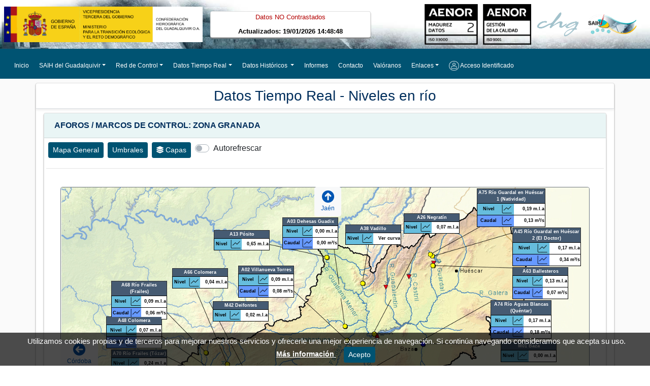

--- FILE ---
content_type: text/html; charset=utf-8
request_url: https://www.chguadalquivir.es/saih/AforosGR.aspx
body_size: 22454
content:



<!DOCTYPE html>
<html xmlns="http://www.w3.org/1999/xhtml" lang="es">
<head id="Head1"><meta content="es" name="language" /><meta http-equiv="Page-Exit" content="progid:DXImageTransform.Microsoft.Fade(duration=0.5)" /><meta charset="utf-8" /><meta name="viewport" content="width=device-width, initial-scale=1, shrink-to-fit=no" /><link type="image/x-icon" href="favicon.ico" rel="shortcut icon" /><link id="MasterStyleSheet" rel="stylesheet" type="text/css" href="estilosaih.css" /><link rel="stylesheet" href="fontawesome/css/all.css" /><link rel="stylesheet" href="fontawesome/css/fontawesome.min.css" /><link rel="stylesheet" href="fontawesome/js/all.js" />

    

    
    
    
    

    

    
    <script type="text/javascript" src="Scripts/jquery-3.7.1.min.js"></script>
    <script type="text/javascript" src="Scripts/popper.min.js"></script>
    <script type="text/javascript" src="Scripts/bootstrap.min.js"></script>
    <link rel="stylesheet" type="text/css" href="bootstrap.min.css" />

    

    <script type="text/javascript" src="Scripts/masterpage.js"></script>

    <script src="https://www.gstatic.com/charts/loader.js"></script>

    
    <title>
	Aforos Granada
</title><style type="text/css">
	.TreeSG_0 { color:White;text-decoration:none; }
	.TreeTR_0 { color:White;text-decoration:none; }
	.TreeEmb_0 { color:White;text-decoration:none; }
	.TreeMnto_0 { color:White;text-decoration:none; }
	.TreeSaica_0 { color:White;text-decoration:none; }
	.TreeEnlaces_0 { color:White;text-decoration:none; }

</style></head>

<body id="MasterBodyID" onload="mp_onload()" class="container-fluid p-0">
    <form method="post" action="./AforosGR.aspx" onsubmit="javascript:return WebForm_OnSubmit();" id="form2" class="container-fluid p-0">
<div class="aspNetHidden">
<input type="hidden" name="__EVENTTARGET" id="__EVENTTARGET" value="" />
<input type="hidden" name="__EVENTARGUMENT" id="__EVENTARGUMENT" value="" />
<input type="hidden" name="__LASTFOCUS" id="__LASTFOCUS" value="" />
<input type="hidden" name="TreeSG_ExpandState" id="TreeSG_ExpandState" value="nnnnnn" />
<input type="hidden" name="TreeSG_SelectedNode" id="TreeSG_SelectedNode" value="" />
<input type="hidden" name="TreeSG_PopulateLog" id="TreeSG_PopulateLog" value="" />
<input type="hidden" name="TreeTR_ExpandState" id="TreeTR_ExpandState" value="nnnnnnnn" />
<input type="hidden" name="TreeTR_SelectedNode" id="TreeTR_SelectedNode" value="" />
<input type="hidden" name="TreeTR_PopulateLog" id="TreeTR_PopulateLog" value="" />
<input type="hidden" name="TreeEmb_ExpandState" id="TreeEmb_ExpandState" value="nnnnnnnnn" />
<input type="hidden" name="TreeEmb_SelectedNode" id="TreeEmb_SelectedNode" value="" />
<input type="hidden" name="TreeEmb_PopulateLog" id="TreeEmb_PopulateLog" value="" />
<input type="hidden" name="TreeMnto_ExpandState" id="TreeMnto_ExpandState" value="nnnn" />
<input type="hidden" name="TreeMnto_SelectedNode" id="TreeMnto_SelectedNode" value="" />
<input type="hidden" name="TreeMnto_PopulateLog" id="TreeMnto_PopulateLog" value="" />
<input type="hidden" name="TreeSaica_ExpandState" id="TreeSaica_ExpandState" value="n" />
<input type="hidden" name="TreeSaica_SelectedNode" id="TreeSaica_SelectedNode" value="" />
<input type="hidden" name="TreeSaica_PopulateLog" id="TreeSaica_PopulateLog" value="" />
<input type="hidden" name="TreeEnlaces_ExpandState" id="TreeEnlaces_ExpandState" value="ennennnnenennnnnennnnen" />
<input type="hidden" name="TreeEnlaces_SelectedNode" id="TreeEnlaces_SelectedNode" value="" />
<input type="hidden" name="TreeEnlaces_PopulateLog" id="TreeEnlaces_PopulateLog" value="" />
<input type="hidden" name="__VIEWSTATE" id="__VIEWSTATE" value="/[base64]/[base64]/[base64]/[base64]/[base64]/[base64]/[base64]/[base64]/[base64]/[base64]/[base64]/[base64]/[base64]/[base64]/VCzo/3RG359Oue+7hxSOUdzrKXOJ9bbNZzd6" />
</div>

<script type="text/javascript">
//<![CDATA[
var theForm = document.forms['form2'];
if (!theForm) {
    theForm = document.form2;
}
function __doPostBack(eventTarget, eventArgument) {
    if (!theForm.onsubmit || (theForm.onsubmit() != false)) {
        theForm.__EVENTTARGET.value = eventTarget;
        theForm.__EVENTARGUMENT.value = eventArgument;
        theForm.submit();
    }
}
//]]>
</script>


<script src="./WebResource.axd?d=i8lU2xvTi_oOPBogHb-hW4K5jhY7msbbVPTechYbB-Rxhraq9rifrvZF-qDJPmGBovHOLsEjScMcoExtApF_Eqloaat7iZZwSgsja8v_SUM1&amp;t=637818797439255338" type="text/javascript"></script>


<script src="./ScriptResource.axd?d=qo2mbvBsMlNuWZAtXIsEHcZrNEjSC2yedOBOR6g2B2H51ldAiGFBlAKH5-nBci3Awu-RmZBeHEDQJ7ZTdOBhZZmCq0ylrDuRcxDVyYqOkYdYtTj39qJvf8fEM4fWWumNe8t7kRlRjcgxgL9PgUQTpQ2&amp;t=5f5a0597" type="text/javascript"></script>
<script type="text/javascript">
//<![CDATA[

    function TreeView_PopulateNodeDoCallBack(context,param) {
        WebForm_DoCallback(context.data.treeViewID,param,TreeView_ProcessNodeData,context,TreeView_ProcessNodeData,false);
    }
var TreeSG_Data = null;var TreeTR_Data = null;var TreeEmb_Data = null;var TreeMnto_Data = null;var TreeSaica_Data = null;var TreeEnlaces_Data = null;//]]>
</script>

<script src="./ScriptResource.axd?d=YylJ-0V8kL7_Tutovxka1qish9HeCjk9lC30OXc2AAI-adU0XiA7ZuIfICVgO3Hf6tC0s2K6ito58Tn2oK8HuZ86tOhqW0SIl6UofmC4-qEJISmLn8Qslku_liX6meThOZ1xNz66bAsZG2GlhHi_OoI_udXE380s8pSmWNHlhlg1&amp;t=5f5a0597" type="text/javascript"></script>
<script type="text/javascript">
//<![CDATA[
var __cultureInfo = {"name":"es-ES","numberFormat":{"CurrencyDecimalDigits":2,"CurrencyDecimalSeparator":",","IsReadOnly":true,"CurrencyGroupSizes":[3],"NumberGroupSizes":[3],"PercentGroupSizes":[3],"CurrencyGroupSeparator":".","CurrencySymbol":"€","NaNSymbol":"NaN","CurrencyNegativePattern":8,"NumberNegativePattern":1,"PercentPositivePattern":0,"PercentNegativePattern":0,"NegativeInfinitySymbol":"-∞","NegativeSign":"-","NumberDecimalDigits":2,"NumberDecimalSeparator":",","NumberGroupSeparator":".","CurrencyPositivePattern":3,"PositiveInfinitySymbol":"∞","PositiveSign":"+","PercentDecimalDigits":2,"PercentDecimalSeparator":",","PercentGroupSeparator":".","PercentSymbol":"%","PerMilleSymbol":"‰","NativeDigits":["0","1","2","3","4","5","6","7","8","9"],"DigitSubstitution":1},"dateTimeFormat":{"AMDesignator":"","Calendar":{"MinSupportedDateTime":"\/Date(-62135596800000)\/","MaxSupportedDateTime":"\/Date(253402297199999)\/","AlgorithmType":1,"CalendarType":1,"Eras":[1],"TwoDigitYearMax":2049,"IsReadOnly":true},"DateSeparator":"/","FirstDayOfWeek":1,"CalendarWeekRule":2,"FullDateTimePattern":"dddd, d\u0027 de \u0027MMMM\u0027 de \u0027yyyy H:mm:ss","LongDatePattern":"dddd, d\u0027 de \u0027MMMM\u0027 de \u0027yyyy","LongTimePattern":"H:mm:ss","MonthDayPattern":"d \u0027de\u0027 MMMM","PMDesignator":"","RFC1123Pattern":"ddd, dd MMM yyyy HH\u0027:\u0027mm\u0027:\u0027ss \u0027GMT\u0027","ShortDatePattern":"dd/MM/yyyy","ShortTimePattern":"H:mm","SortableDateTimePattern":"yyyy\u0027-\u0027MM\u0027-\u0027dd\u0027T\u0027HH\u0027:\u0027mm\u0027:\u0027ss","TimeSeparator":":","UniversalSortableDateTimePattern":"yyyy\u0027-\u0027MM\u0027-\u0027dd HH\u0027:\u0027mm\u0027:\u0027ss\u0027Z\u0027","YearMonthPattern":"MMMM\u0027 de \u0027yyyy","AbbreviatedDayNames":["do.","lu.","ma.","mi.","ju.","vi.","sá."],"ShortestDayNames":["D","L","M","X","J","V","S"],"DayNames":["domingo","lunes","martes","miércoles","jueves","viernes","sábado"],"AbbreviatedMonthNames":["ene.","feb.","mar.","abr.","may.","jun.","jul.","ago.","sep.","oct.","nov.","dic.",""],"MonthNames":["enero","febrero","marzo","abril","mayo","junio","julio","agosto","septiembre","octubre","noviembre","diciembre",""],"IsReadOnly":true,"NativeCalendarName":"calendario gregoriano","AbbreviatedMonthGenitiveNames":["ene.","feb.","mar.","abr.","may.","jun.","jul.","ago.","sep.","oct.","nov.","dic.",""],"MonthGenitiveNames":["enero","febrero","marzo","abril","mayo","junio","julio","agosto","septiembre","octubre","noviembre","diciembre",""]},"eras":[1,"d. C.",null,0]};//]]>
</script>

<script src="./ScriptResource.axd?d=3BwCWJNZKh1hJ9ePyVOY4-BlHnIDxcDB9hN0eTunuAUa3KNfOZAN6w4Ksl-m7C6Z7mWa8y_i6xy26kmvyCMz3OmCIBllx8RVCYGuc2MQIEE2N5SFAL9ZB9pboejp8NcFLBIF1koMM1RNN8tor_rZZf22JucyQVOh5jBQWo77TWI1&amp;t=ffffffffd202a464" type="text/javascript"></script>
<script src="./ScriptResource.axd?d=RvTFCDoPUlO3QGCD-axYAh8G348iMaIXwyEhCtFZgV2oY2rlKCIdW5VQSWljQMWpepHj1nrQYvQ_XYQ3TRLFs4xQa8u_ykX9HRMv9pT-3vAnTgBNv_CuLR70f6PgGd1iV2k8WkwwvvwmovQE8xPtY8uy0AFDTAnh2wWDe86qpCB-d7_9YjR-ocwLh_S2c60V0&amp;t=ffffffffd202a464" type="text/javascript"></script>
<script type="text/javascript">
//<![CDATA[
function WebForm_OnSubmit() {
if (typeof(ValidatorOnSubmit) == "function" && ValidatorOnSubmit() == false) return false;
return true;
}
//]]>
</script>

        <div id="panfondo" class="container-fluid p-0" style="background-color:#FAFAFA;">
	
            <script type="text/javascript">
//<![CDATA[
Sys.WebForms.PageRequestManager._initialize('ctl00$ScriptManager1', 'form2', [], [], [], 90, 'ctl00');
	//]]>
</script>

            

            <div class="container-fluid p-2 cabecera" id="header">
                <div class="row w-100">
                    <div class="col-12 col-md-5 col-lg-4 my-auto">
                        <img src="img/Logo_ministerio.png" class="img-fluid" alt="Logo Ministerio" />
                        
                    </div>
                    <div class="col-md-4 col-lg-3 d-none d-md-block p-0 my-auto">
                        <div class="card">
                            <div class="card-body px-3 py-0">
                                <div id="DatosActualizadosTimer1_Paneltransfer" style="text-align: center">
		
    <h1 style="font-size: small; color: #B30000; padding-top: 3px;">Datos NO Contrastados</h1>
    
  <span id="DatosActualizadosTimer1_Lbltime" style="color:Black;font-size:Small;font-weight:bold;">Actualizados: 19/01/2026 14:48:48</span>
  

	</div>
                            </div>
                        </div>
                    </div>
                    <div class="col-1 d-none d-md-block text-right p-0 my-auto"></div>

                    <div class="col-1 d-none d-md-block text-right p-0 my-auto">
                        <a title="Descarga Certificado Madurez Datos AENOR" target="_blank" href="./Doc/Certificado_GCDATOS.pdf">
                            <img src="img/Logo_AENOR_33000.png" alt="logoAENOR" class="img-fluid" /></a>
                    </div>
                    <div class="col-1 d-none d-md-block text-right p-0 my-auto">
                        <a title="Descarga Certificado AENOR" target="_blank" href="./Doc/Certificado_Aenor.pdf">
                            <img src="img/Logo_Aenor.png" alt="logoAENOR" class="img-fluid" /></a>
                    </div>
                    <div class="col-1 d-none d-sm-none d-lg-block text-right p-0 my-auto">
                        <img src="img/Logo_corporativo_CHG.png" alt="CHG" class="img-fluid" />
                    </div>
                    <div class="col-1 d-none d-sm-none d-lg-block text-right p-0 my-auto">
                        <img src="img/logo_SAIH.png" alt="Logo SAIH" class="img-fluid" />
                    </div>
                </div>
            </div>

            
            <nav class="navbar navbar-expand-lg barraNavegacion navbar-dark col-12 w-auto">
                <div class="container-fluid px-0" id="divBarraNavegacion">
                    <button class="navbar-toggler" type="button" data-toggle="collapse" data-target="#menuNavegacion" aria-controls="menuNavegacion" aria-expanded="false" aria-label="Toggle navigation">
                        <span class="navbar-toggler-icon"></span>
                    </button>
                    <span class="navbar-toggler" data-toggle="collapse">
                        <div id="Actualizacion2_Paneltransfer" style="text-align: center">
		
  <div style="font-size: 10px; color: white;">Aviso: Datos no contrastados</div>
  <span id="Actualizacion2_Lbltime" style="color:White;font-size:8pt;font-weight:bold;">Actualizados: 19/01/2026 14:48:48</span>

	</div>
                    </span>
                    <div class="collapse navbar-collapse MenuText" id="menuNavegacion">
                        <ul class="navbar-nav me-auto my-2 mb-2 mb-lg-0">
                            <li class="nav-item pl-1 active">
                                <a class="nav-link" href="./Inicio.aspx">Inicio</a>
                            </li>

                            <li class="nav-item active pl-1 dropdown">
                                <a class="nav-link dropdown-toggle" id="dropdown_SAIHGuadalquivir" href="#" role="button" data-toggle="dropdown" aria-haspopup="true" aria-expanded="false">SAIH del Guadalquivir</a>
                                <ul class="dropdown-menu" aria-labelledby="dropdown_SAIHGuadalquivir">
                                    <li><a class="dropdown-item MenuText" href="./Ayuda.aspx">Información</a></li>
                                    <li><a class="dropdown-item MenuText" href="./Bot_TelegramSaih.aspx">Bot Telegram SAIH</a></li>
                                    <li><a class="dropdown-item MenuText" href="./Indice.aspx">Mapa del Sitio Web</a></li>
                                </ul>
                            </li>
                            <li class="nav-item active pl-1 dropdown">
                                <a class="nav-link dropdown-toggle" id="dropdown_ReddeControl" href="#" role="button" data-toggle="dropdown" aria-haspopup="true" aria-expanded="false">Red de Control</a>
                                <ul class="dropdown-menu" aria-labelledby="dropdown_ReddeControl">
                                    <li><a class="dropdown-item MenuText" href="./RedControl2.aspx">Mapa</a></li>
                                    <li><a class="dropdown-item MenuText" target="_blank" href="./Doc/Listado_puntos_de_control.pdf">Relación de Puntos</a></li>
                                    
                                </ul>
                            </li>

                            <li class="nav-item active pl-1 dropdown">
                                <a class="nav-link dropdown-toggle text-wrap" id="dropdown_DatosTiempoReal" href="#" role="button" data-toggle="dropdown" aria-haspopup="true" aria-expanded="false">Datos Tiempo Real</a>
                                <ul class="dropdown-menu" aria-labelledby="dropdown_DatosTiempoReal">
                                    <li><a class="dropdown-item MenuText" href="./EmbalMapa.aspx">Embalses</a></li>
                                    <li><a class="dropdown-item MenuText" href="./CaudalesMapa.aspx">Caudales</a></li>
                                    <li><a class="dropdown-item MenuText" href="./AforosMapa.aspx">Niveles en río</a></li>
                                    <li><a class="dropdown-item MenuText" href="./av_Mapa.aspx">Avenidas</a></li>
                                    <li><a class="dropdown-item MenuText" href="./LLuviaMapa.aspx">Precipitaciones</a></li>
                                    <li><a class="dropdown-item MenuText" href="./Temperaturas.aspx">Temperaturas</a></li>
                                    <li><a class="dropdown-item MenuText" href="./ZonasRegables.aspx">Zonas Regables</a></li>
                                    <li><a class="dropdown-item MenuText" href="./JaenMapa.aspx">Puentes Jaén</a></li>
                                    <li><a class="dropdown-item MenuText" href="./CeutaMelilla.aspx">Ceuta y Melilla</a></li>
                                </ul>
                            </li>
                            <li class="nav-item active pl-1 dropdown">
                                <a class="nav-link dropdown-toggle text-wrap" id="dropdown_DatosHistoricos" href="#" role="button" data-toggle="dropdown" aria-haspopup="true" aria-expanded="false">Datos Históricos
                                </a>
                                <ul class="dropdown-menu" aria-labelledby="dropdown_DatosHistoricos">
                                    <li><a class="dropdown-item MenuText" href="./DatosHistoricos.aspx">Versión clásica</a></li>
                                    <li><a class="dropdown-item MenuText" href="./DatosHistoricos_Avan.aspx">Versión Avanzada</a></li>
                                </ul>
                            </li>

                            <li class="nav-item active pl-1">
                                <a class="nav-link" href="./Informes.aspx">Informes</a>
                            </li>

                            <li class="nav-item active pl-1">
                                <a class="nav-link" href="./Contactarnos.aspx">Contacto</a>
                            </li>
                            <div id="valoranos">
		
                                <li class="nav-item active pl-1">
                                    <a class="nav-link" href="./Cuestionario.aspx">Valóranos</a>
                                </li>
                            
	</div>

                            
                            

                            <li class="nav-item active pl-1 dropdown">
                                <a class="nav-link dropdown-toggle" id="dropdown_Enlaces" href="#" role="button" data-toggle="dropdown" aria-haspopup="true" aria-expanded="false">Enlaces</a>
                                <ul class="dropdown-menu dropdown-menu-right" aria-labelledby="dropdown_Enlaces">
                                    <li>
                                        <h6 class="dropdown-header px-3 font-weight-bold">CHG</h6>
                                    </li>
                                    <li><a class="dropdown-item MenuText" href="http://www.chguadalquivir.es/inicio" target="_blank">Conf. Hidrog. Guadalquivir</a></li>
                                    <li><a class="dropdown-item MenuText" href="https://idechg.chguadalquivir.es/nodo/Visualiza/map.html" target="_blank">IDE-CHG</a></li>
                                    <li>
                                        <hr class="dropdown-divider" />
                                    </li>
                                    <li>
                                        <h6 class="dropdown-header px-3 font-weight-bold">MITECO</h6>
                                    </li>
                                    <li><a class="dropdown-item MenuText" href="https://www.miteco.gob.es/es/" target="_blank">Miteco</a></li>
                                    <li><a class="dropdown-item MenuText" href="https://www.miteco.gob.es/es/cartografia-y-sig/ide/geoportal/" target="_blank">Geoportal</a></li>
                                    <li><a class="dropdown-item MenuText" href="https://miteco.maps.arcgis.com/apps/dashboards/912dfee767264e3884f7aea8eb1e0673" target="_blank">Boletín Hidrológico Nacional (Visor SIG)</a></li>
                                    <li><a class="dropdown-item MenuText" href="https://www.miteco.gob.es/es/agua/temas/evaluacion-de-los-recursos-hidricos/erhin/datos-interes.html" target="_blank">Informes Nivales</a></li>
                                    <li>
                                        <hr class="dropdown-divider" />
                                    </li>
                                    <li>
                                        <h6 class="dropdown-header px-3 font-weight-bold">HIDROSUR</h6>
                                    </li>
                                    <li><a class="dropdown-item MenuText" href="http://www.redhidrosurmedioambiente.es" target="_blank">Red Hidrosur (Guadalete y Barbate)</a></li>
                                    <li>
                                        <hr class="dropdown-divider" />
                                    </li>
                                    <li><a class="dropdown-header px-3 font-weight-bold" href="http://www.aemet.es" target="_blank">AEMET</a></li>
                                    <li><a class="dropdown-item MenuText" href="http://www.aemet.es/es/eltiempo/prediccion/avisos" target="_blank">Avisos</a></li>
                                    <li><a class="dropdown-item MenuText" href="http://www.aemet.es/es/eltiempo/prediccion/mapa_frentes" target="_blank">Mapa Isobaras</a></li>
                                    <li><a class="dropdown-item MenuText" href="http://www.aemet.es/es/eltiempo/prediccion/mapas_probabilisticos" target="_blank">Prob. Precipitaciones</a></li>
                                    <li><a class="dropdown-item MenuText" href="http://www.aemet.es/es/eltiempo/observacion/radar?w=0" target="_blank">Radar</a></li>
                                    <li><a class="dropdown-item MenuText" href="http://www.aemet.es/es/eltiempo/prediccion/municipios" target="_blank">Previsión Municipios</a></li>
                                    <li>
                                        <hr class="dropdown-divider" />
                                    </li>
                                    <li><a class="dropdown-header px-3 font-weight-bold" href="http://www.eltiempo.es" target="_blank">ELTIEMPO.ES</a></li>
                                    <li><a class="dropdown-item MenuText" href="http://www.eltiempo.es/sevilla.html" target="_blank">Previsión Sevilla</a></li>
                                    <li><a class="dropdown-item MenuText" href="http://www.eltiempo.es/cordoba.html" target="_blank">Previsión Córdoba</a></li>
                                    <li><a class="dropdown-item MenuText" href="http://www.eltiempo.es/jaen.html" target="_blank">Previsión Jaén</a></li>
                                    <li><a class="dropdown-item MenuText" href="http://www.eltiempo.es/granada.html" target="_blank">Previsión Granada</a></li>
                                    <li>
                                        <hr class="dropdown-divider" />
                                    </li>

                                    <li><a class="dropdown-header px-3 font-weight-bold" href="http://www.tiempo.com" target="_blank">METEORED</a></li>
                                    <li><a class="dropdown-item MenuText" href="https://www.tiempo.com/modelos/es-espana-ecmwf-91-apc-607.htm" target="_blank">Modelos</a></li>
                                    <li>
                                        <hr class="dropdown-divider" />
                                    </li>
                                    <li>
                                        <h6 class="dropdown-header px-3 font-weight-bold">PREDICCIÓN 9 DÍAS</h6>
                                    </li>
                                    <li><a class="dropdown-item MenuText" href="http://www.wetterzentrale.de/es/panels.php?map=1&model=gfs&var=4&run=6&lid=OP" target="_blank">Wetterzentrale</a></li>
                                </ul>
                            </li>

                            

                            

                            

                            

                            <li class="nav-item active pl-1">
                                <a class="nav-link" id="identi" href="#" role="button" data-toggle="modal" data-target="#loginModal" aria-haspopup="true" aria-expanded="false">
                                    <img src="img/icon_login.png" class="img-login" alt="Autenticarse" />
                                    Acceso Identificado</a>
                            </li>

                        </ul>
                    </div>
                </div>
            </nav>

            <div id="mainpanel" class="mainpanel restriccionResponsiveWidth">
		
                <div class="restriccionResponsiveWidth">
                    
    <div class="panel restriccionResponsiveWidth" style="position: relative;">
        <div id="ContentPlaceHolder1_PanelNiveles" class="container card mt-2 text-justify mb-2">
			
            <div class="row">
                <div class="col-12 mt-2 mb-2 border-bottom sombraCabecera">
                    <h3 class="d-none d-md-block">Datos Tiempo Real - Niveles en río</h3>
                    <h5 class="d-block d-md-none">Datos Tiempo Real - Niveles en río</h5>
                </div>
                <div class="col-12">
                    <div class="card w-100">
                        <div class="d-none d-sm-block card-header font-weight-bold cabeceraCard">
                            
            AFOROS / MARCOS DE CONTROL: ZONA GRANADA  
                        </div>
                        <div class="d-block d-sm-none small card-header font-weight-bold cabeceraCard">
                            
            AFOROS / MARCOS DE CONTROL: ZONA GRANADA
                        </div>

                        <div class="card-body px-1 py-1 position-static">
                            <div class="d-flex flex-wrap">
                                <div class="p-1">
                                    <input id="Button1" type="button" class="btn btn-info btn-sm" value="Mapa General" onclick="location.href = 'aforosMapa.aspx'" />
                                </div>
                                <div class="p-1">
                                    



<button id="Umbrales2" type="button" class="btn btn-info btn-sm" data-container="body" data-trigger="hover focus" data-html="true" data-placement="bottom" data-bs-toggle="popover" title="" data-content="
    
                
    <div class='container'>
        <div class='row' style='display: inline;'>
            <div class='row' style='display: inline; color: white'>
                <div class='col-12 bg-light my-1 Legend small'><b>m.l.a.</b> (metros de lámina de agua - 'Calado')</div>
                <div class='col-12 bg-light my-1 Legend small'><b>m.s.n.m</b> (metros sobre el nivel medio del mar)</div>
            </div>
            <img src='img/TablaUmbrales.jpg' class='image_Umbrales' />
        </div>
    </div>

    ">Umbrales</button>


 

  <script>
      var tooltipTriggerList = [].slice.call(document.querySelectorAll('[data-bs-toggle="tooltip"]'))
      var tooltipList = tooltipTriggerList.map(function (tooltipTriggerEl)
      {
          return new bootstrap.Tooltip(tooltipTriggerEl)
      })

      var popoverTriggerList = [].slice.call(document.querySelectorAll('[data-bs-toggle="popover"]'))
      var popoverList = popoverTriggerList.map(function (popoverTriggerEl)
      {
          return new bootstrap.Popover(popoverTriggerEl)
      })
  </script>

  <script>
      document.addEventListener("DOMContentLoaded", function ()
      {
          var popoverTriggerList = [].slice.call(document.querySelectorAll('[data-bs-toggle="popover"]'));
          var popoverList = popoverTriggerList.map(function (element)
          {
              return new bootstrap.Popover(element);
          });
      });
  </script>



 
                                </div>
                                <div class="p-1">
                                    <button class="btn btn-info btn-sm" type="button" data-toggle="collapse" data-target="#collapseExample" aria-controls="collapseExample" role="button" aria-expanded="false" aria-label="Ocultar o mostrar barra de navegacion">
                                        <span class="fas fa-layer-group">&nbsp;</span>Capas
                                    </button>
                                </div>
                                <div class="collapse border border border-dark-subtle p-2 mb-2" id="collapseExample">
                                    <span id="ContentPlaceHolder1_CBLcapas"><input id="ContentPlaceHolder1_CBLcapas_0" type="checkbox" name="ctl00$ContentPlaceHolder1$CBLcapas$0" onclick="javascript:setTimeout(&#39;__doPostBack(\&#39;ctl00$ContentPlaceHolder1$CBLcapas$0\&#39;,\&#39;\&#39;)&#39;, 0)" value="1" /><label for="ContentPlaceHolder1_CBLcapas_0"> Embalses: <img src='Img/trianguloR.png' alt='icono' /> </label><br /><input id="ContentPlaceHolder1_CBLcapas_1" type="checkbox" name="ctl00$ContentPlaceHolder1$CBLcapas$1" checked="checked" onclick="javascript:setTimeout(&#39;__doPostBack(\&#39;ctl00$ContentPlaceHolder1$CBLcapas$1\&#39;,\&#39;\&#39;)&#39;, 0)" value="2" /><label for="ContentPlaceHolder1_CBLcapas_1"> Aforos en Río: <img src='Img/circuloAm.png' alt='icono' /> </label><br /><input id="ContentPlaceHolder1_CBLcapas_2" type="checkbox" name="ctl00$ContentPlaceHolder1$CBLcapas$2" checked="checked" onclick="javascript:setTimeout(&#39;__doPostBack(\&#39;ctl00$ContentPlaceHolder1$CBLcapas$2\&#39;,\&#39;\&#39;)&#39;, 0)" value="4" /><label for="ContentPlaceHolder1_CBLcapas_2"> Marcos de Control: <img src='Img/circuloAz.png' alt='icono' /> </label></span>
                                </div>
                                <div class="p-1">
                                    <div class="custom-control custom-switch">
                                        <input type="checkbox" class="custom-control-input" id="Refresh_AfoGR" onclick="refresh()" />
                                        <label class="custom-control-label" for="Refresh_AfoGR">Autorefrescar</label>
                                    </div>
                                </div>
                            </div>
                            <hr />
                            <div class="m-0 row justify-content-center">
                                <div class="col-auto text-center p-3 mb-0 bg-body rounded">
                                    <div class="card-body px-1 py-1 position-static">
                                        <div id="ContentPlaceHolder1_divcontent" class="table-responsive position-relative">
                                            <div id="mapaAforos">
                                                <img id="ContentPlaceHolder1_Capa2" class="rounded border border-secondary" alt="mapa" src="img/aforosGR.jpg" src="" />
                                                <br />
                                                <br />
                                            </div>
                                            <div id="ContentPlaceHolder1_div2" style="position: absolute; background-image: url(&#39;img/aforosGR-A.png&#39;); background-size: cover; left: 0px; top: 0px; width: 1040px; height: 650px"></div>
                                            <div id="ContentPlaceHolder1_div4" style="position: absolute; background-image: url(&#39;img/aforosGR-M.png&#39;); background-size: cover; left: 0px; top: 0px; width: 1040px; height: 650px"></div>
                                            <div style="position: absolute; left: 867px; top: 305px">
                                                

<style type="text/css">
table.tabla caption
{
  height:0px; font-size:0px; caption-side:bottom; 
}
</style>

<div id="ContentPlaceHolder1_M01_divtabla">
				
  <table id="ContentPlaceHolder1_M01_tabla" class="tabla" style="background-color:White;width:110px;border:gray thin outset; background-color:#ffffff; text-align:center">
					<caption align="Bottom">
						M01 Baza
					</caption><tr>
						<th colspan="3" style="font-size:9px; color:white; background-color:#465b72; text-align:center">M01 Baza</th>
					</tr><tr style="border-color:Black;border-width:1px;border-style:solid;">
						<td style="font-weight:bold; font-size:9px; color:black; background-color:#66bddd; text-align:center"><span style="cursor:pointer" onclick="IniciaCurva('M01_107')" onkeydown="IniciaCurva('M01_107')">Nivel</span></td><td style="font-weight:bold; font-size:9px; color:black; background-color:#66bddd; text-align:center"><span style="cursor:pointer" onclick="IniciaCurva('M01_107')" onkeydown="IniciaCurva('M01_107')"><img src="iconos/chart-line-solid.png"></span></td><td style="font-weight:bold; font-size:9px; color:black; background-color:white; text-align:right; text-wrap:none"><span style="">0,00 m.l.a</span></td>
					</tr>
				</table>

			</div>

 

                                            </div>
                                            <div style="position: absolute; left: 83px; top: 571px">
                                                

<style type="text/css">
table.tabla caption
{
  height:0px; font-size:0px; caption-side:bottom; 
}
</style>

<div id="ContentPlaceHolder1_M38_divtabla">
				
  <table id="ContentPlaceHolder1_M38_tabla" class="tabla" style="background-color:White;width:110px;border:gray thin outset; background-color:#ffffff; text-align:center">
					<caption align="Bottom">
						M38 Darro
					</caption><tr>
						<th colspan="3" style="font-size:9px; color:white; background-color:#465b72; text-align:center">M38 Darro</th>
					</tr><tr style="border-color:Black;border-width:1px;border-style:solid;">
						<td style="font-weight:bold; font-size:9px; color:black; background-color:#66bddd; text-align:center"><span style="cursor:pointer" onclick="IniciaCurva('M38_107')" onkeydown="IniciaCurva('M38_107')">Nivel</span></td><td style="font-weight:bold; font-size:9px; color:black; background-color:#66bddd; text-align:center"><span style="cursor:pointer" onclick="IniciaCurva('M38_107')" onkeydown="IniciaCurva('M38_107')"><img src="iconos/chart-line-solid.png"></span></td><td style="font-weight:bold; font-size:9px; color:black; background-color:white; text-align:right; text-wrap:none"><span style="">0,49 m.l.a</span></td>
					</tr>
				</table>

			</div>

 

                                            </div>
                                            <div style="position: absolute; left: 120px; top: 610px">
                                                

<style type="text/css">
table.tabla caption
{
  height:0px; font-size:0px; caption-side:bottom; 
}
</style>

<div id="ContentPlaceHolder1_M39_divtabla">
				
  <table id="ContentPlaceHolder1_M39_tabla" class="tabla" style="background-color:White;width:110px;border:gray thin outset; background-color:#ffffff; text-align:center">
					<caption align="Bottom">
						M39 Genil
					</caption><tr>
						<th colspan="3" style="font-size:9px; color:white; background-color:#465b72; text-align:center">M39 Genil</th>
					</tr><tr style="border-color:Black;border-width:1px;border-style:solid;">
						<td style="font-weight:bold; font-size:9px; color:black; background-color:#66bddd; text-align:center"><span style="cursor:pointer" onclick="IniciaCurva('M39_107')" onkeydown="IniciaCurva('M39_107')">Nivel</span></td><td style="font-weight:bold; font-size:9px; color:black; background-color:#66bddd; text-align:center"><span style="cursor:pointer" onclick="IniciaCurva('M39_107')" onkeydown="IniciaCurva('M39_107')"><img src="iconos/chart-line-solid.png"></span></td><td style="font-weight:bold; font-size:9px; color:black; background-color:white; text-align:right; text-wrap:none"><span style="">0,38 m.l.a</span></td>
					</tr>
				</table>

			</div>

 

                                            </div>
                                            <div style="position: absolute; left: 827px; top: 367px">
                                                

<style type="text/css">
table.tabla caption
{
  height:0px; font-size:0px; caption-side:bottom; 
}
</style>

<div id="ContentPlaceHolder1_A01_divtabla">
				
  <table id="ContentPlaceHolder1_A01_tabla" class="tabla" style="background-color:White;width:110px;border:gray thin outset; background-color:#ffffff; text-align:center">
					<caption align="Bottom">
						A01 Guadix
					</caption><tr>
						<th colspan="3" style="font-size:9px; color:white; background-color:#465b72; text-align:center">A01 Guadix</th>
					</tr><tr style="border-color:Black;border-width:1px;border-style:solid;">
						<td style="font-weight:bold; font-size:9px; color:black; background-color:#66bddd; text-align:center"><span style="cursor:pointer" onclick="IniciaCurva('A01_107')" onkeydown="IniciaCurva('A01_107')">Nivel</span></td><td style="font-weight:bold; font-size:9px; color:black; background-color:#66bddd; text-align:center"><span style="cursor:pointer" onclick="IniciaCurva('A01_107')" onkeydown="IniciaCurva('A01_107')"><img src="iconos/chart-line-solid.png"></span></td><td style="font-weight:bold; font-size:9px; color:black; background-color:white; text-align:right; text-wrap:none"><span style="">0,01 m.l.a</span></td>
					</tr>
				</table>

			</div>

 

                                            </div>
                                            <div style="position: absolute; left: 350px; top: 155px">
                                                

<style type="text/css">
table.tabla caption
{
  height:0px; font-size:0px; caption-side:bottom; 
}
</style>

<div id="ContentPlaceHolder1_A02_divtabla">
				
  <table id="ContentPlaceHolder1_A02_tabla" class="tabla" style="background-color:White;width:110px;border:gray thin outset; background-color:#ffffff; text-align:center">
					<caption align="Bottom">
						A02 Villanueva Torres
					</caption><tr>
						<th colspan="3" style="font-size:9px; color:white; background-color:#465b72; text-align:center">A02 Villanueva Torres</th>
					</tr><tr style="border-color:Black;border-width:1px;border-style:solid;">
						<td style="font-weight:bold; font-size:9px; color:black; background-color:#66bddd; text-align:center"><span style="cursor:pointer" onclick="IniciaCurva('A02_101')" onkeydown="IniciaCurva('A02_101')">Nivel</span></td><td style="font-weight:bold; font-size:9px; color:black; background-color:#66bddd; text-align:center"><span style="cursor:pointer" onclick="IniciaCurva('A02_101')" onkeydown="IniciaCurva('A02_101')"><img src="iconos/chart-line-solid.png"></span></td><td style="font-weight:bold; font-size:9px; color:black; background-color:white; text-align:right; text-wrap:none"><span style="">0,09 m.l.a</span></td>
					</tr><tr style="border-color:Black;border-width:1px;border-style:solid;">
						<td style="font-weight:bold; font-size:9px; color:black; background-color:#6699ff; text-align:center;"><span style="cursor:pointer" onclick="IniciaCurva('A02_211_X')" onkeydown="IniciaCurva('A02_211_X')">Caudal</span></td><td style="font-weight:bold; font-size:9px; color:black; background-color:#6699ff; text-align:center;"><span style="cursor:pointer" onclick="IniciaCurva('A02_211_X')" onkeydown="IniciaCurva('A02_211_X')"><img src="iconos/chart-line-solid.png"></span></td><td style="font-weight:bold; font-size:9px; color:black; background-color:white; text-align:right; text-wrap:none"><span style="">0,08 m³/s</span></td>
					</tr>
				</table>

			</div>

 

                                            </div>
                                            <div style="position: absolute; left: 437px; top: 60px">
                                                

<style type="text/css">
table.tabla caption
{
  height:0px; font-size:0px; caption-side:bottom; 
}
</style>

<div id="ContentPlaceHolder1_A03_divtabla">
				
  <table id="ContentPlaceHolder1_A03_tabla" class="tabla" style="background-color:White;width:110px;border:gray thin outset; background-color:#ffffff; text-align:center">
					<caption align="Bottom">
						A03 Dehesas Guadix
					</caption><tr>
						<th colspan="3" style="font-size:9px; color:white; background-color:#465b72; text-align:center">A03 Dehesas Guadix</th>
					</tr><tr style="border-color:Black;border-width:1px;border-style:solid;">
						<td style="font-weight:bold; font-size:9px; color:black; background-color:#66bddd; text-align:center"><span style="cursor:pointer" onclick="IniciaCurva('A03_101')" onkeydown="IniciaCurva('A03_101')">Nivel</span></td><td style="font-weight:bold; font-size:9px; color:black; background-color:#66bddd; text-align:center"><span style="cursor:pointer" onclick="IniciaCurva('A03_101')" onkeydown="IniciaCurva('A03_101')"><img src="iconos/chart-line-solid.png"></span></td><td style="font-weight:bold; font-size:9px; color:black; background-color:white; text-align:right; text-wrap:none"><span style="">0,00 m.l.a</span></td>
					</tr><tr style="border-color:Black;border-width:1px;border-style:solid;">
						<td style="font-weight:bold; font-size:9px; color:black; background-color:#6699ff; text-align:center;"><span style="cursor:pointer" onclick="IniciaCurva('A03_211_X')" onkeydown="IniciaCurva('A03_211_X')">Caudal</span></td><td style="font-weight:bold; font-size:9px; color:black; background-color:#6699ff; text-align:center;"><span style="cursor:pointer" onclick="IniciaCurva('A03_211_X')" onkeydown="IniciaCurva('A03_211_X')"><img src="iconos/chart-line-solid.png"></span></td><td style="font-weight:bold; font-size:9px; color:black; background-color:white; text-align:right; text-wrap:none"><span style="">0,00 m³/s</span></td>
					</tr>
				</table>

			</div>

 

                                            </div>
                                            <div style="position: absolute; left: 350px; top: 582px">
                                                

<style type="text/css">
table.tabla caption
{
  height:0px; font-size:0px; caption-side:bottom; 
}
</style>

<div id="ContentPlaceHolder1_A05_divtabla">
				
  <table id="ContentPlaceHolder1_A05_tabla" class="tabla" style="background-color:White;width:110px;border:gray thin outset; background-color:#ffffff; text-align:center">
					<caption align="Bottom">
						A05 Dílar
					</caption><tr>
						<th colspan="3" style="font-size:9px; color:white; background-color:#465b72; text-align:center">A05 Dílar</th>
					</tr><tr style="border-color:Black;border-width:1px;border-style:solid;">
						<td style="font-weight:bold; font-size:9px; color:black; background-color:#66bddd; text-align:center"><span style="cursor:pointer" onclick="IniciaCurva('A05_107')" onkeydown="IniciaCurva('A05_107')">Nivel</span></td><td style="font-weight:bold; font-size:9px; color:black; background-color:#66bddd; text-align:center"><span style="cursor:pointer" onclick="IniciaCurva('A05_107')" onkeydown="IniciaCurva('A05_107')"><img src="iconos/chart-line-solid.png"></span></td><td style="font-weight:bold; font-size:9px; color:black; background-color:white; text-align:right; text-wrap:none"><span style="">0,06 m.l.a</span></td>
					</tr><tr style="border-color:Black;border-width:1px;border-style:solid;">
						<td style="font-weight:bold; font-size:9px; color:black; background-color:#6699ff; text-align:center;"><span style="cursor:pointer" onclick="IniciaCurva('A05_211_X')" onkeydown="IniciaCurva('A05_211_X')">Caudal</span></td><td style="font-weight:bold; font-size:9px; color:black; background-color:#6699ff; text-align:center;"><span style="cursor:pointer" onclick="IniciaCurva('A05_211_X')" onkeydown="IniciaCurva('A05_211_X')"><img src="iconos/chart-line-solid.png"></span></td><td style="font-weight:bold; font-size:9px; color:black; background-color:white; text-align:right; text-wrap:none"><span style="">0,16 m³/s</span></td>
					</tr>
				</table>

			</div>

 

                                            </div>
                                            <div style="position: absolute; left: 25px; top: 440px">
                                                

<style type="text/css">
table.tabla caption
{
  height:0px; font-size:0px; caption-side:bottom; 
}
</style>

<div id="ContentPlaceHolder1_A15_divtabla">
				
  <table id="ContentPlaceHolder1_A15_tabla" class="tabla" style="background-color:White;width:110px;border:gray thin outset; background-color:#ffffff; text-align:center">
					<caption align="Bottom">
						A15 Loja
					</caption><tr>
						<th colspan="3" style="font-size:9px; color:white; background-color:#465b72; text-align:center">A15 Loja</th>
					</tr><tr style="border-color:Black;border-width:1px;border-style:solid;">
						<td style="font-weight:bold; font-size:9px; color:black; background-color:#66bddd; text-align:center"><span style="cursor:pointer" onclick="IniciaCurva('A15_107')" onkeydown="IniciaCurva('A15_107')">Nivel</span></td><td style="font-weight:bold; font-size:9px; color:black; background-color:#66bddd; text-align:center"><span style="cursor:pointer" onclick="IniciaCurva('A15_107')" onkeydown="IniciaCurva('A15_107')"><img src="iconos/chart-line-solid.png"></span></td><td style="font-weight:bold; font-size:9px; color:black; background-color:white; text-align:right; text-wrap:none"><span style="">0,44 m.l.a</span></td>
					</tr><tr style="border-color:Black;border-width:1px;border-style:solid;">
						<td style="font-weight:bold; font-size:9px; color:black; background-color:#6699ff; text-align:center;"><span style="cursor:pointer" onclick="IniciaCurva('A15_211_X')" onkeydown="IniciaCurva('A15_211_X')">Caudal</span></td><td style="font-weight:bold; font-size:9px; color:black; background-color:#6699ff; text-align:center;"><span style="cursor:pointer" onclick="IniciaCurva('A15_211_X')" onkeydown="IniciaCurva('A15_211_X')"><img src="iconos/chart-line-solid.png"></span></td><td style="font-weight:bold; font-size:9px; color:black; background-color:white; text-align:right; text-wrap:none"><span style="">5,54 m³/s</span></td>
					</tr>
				</table>

			</div>

 

                                            </div>
                                            
                                            <div style="position: absolute; left: 302px; top: 85px">
                                                

<style type="text/css">
table.tabla caption
{
  height:0px; font-size:0px; caption-side:bottom; 
}
</style>

<div id="ContentPlaceHolder1_A13_divtabla">
				
  <table id="ContentPlaceHolder1_A13_tabla" class="tabla" style="background-color:White;width:110px;border:gray thin outset; background-color:#ffffff; text-align:center">
					<caption align="Bottom">
						A13 Pósito
					</caption><tr>
						<th colspan="3" style="font-size:9px; color:white; background-color:#465b72; text-align:center">A13 Pósito</th>
					</tr><tr style="border-color:Black;border-width:1px;border-style:solid;">
						<td style="font-weight:bold; font-size:9px; color:black; background-color:#66bddd; text-align:center"><span style="cursor:pointer" onclick="IniciaCurva('A13_107')" onkeydown="IniciaCurva('A13_107')">Nivel</span></td><td style="font-weight:bold; font-size:9px; color:black; background-color:#66bddd; text-align:center"><span style="cursor:pointer" onclick="IniciaCurva('A13_107')" onkeydown="IniciaCurva('A13_107')"><img src="iconos/chart-line-solid.png"></span></td><td style="font-weight:bold; font-size:9px; color:black; background-color:white; text-align:right; text-wrap:none"><span style="">0,65 m.l.a</span></td>
					</tr>
				</table>

			</div>

 

                                            </div>
                                            <div style="position: absolute; left: 27px; top: 505px">
                                                

<style type="text/css">
table.tabla caption
{
  height:0px; font-size:0px; caption-side:bottom; 
}
</style>

<div id="ContentPlaceHolder1_A20_divtabla">
				
  <table id="ContentPlaceHolder1_A20_tabla" class="tabla" style="background-color:White;width:110px;border:gray thin outset; background-color:#ffffff; text-align:center">
					<caption align="Bottom">
						A20 Pte. Tocón
					</caption><tr>
						<th colspan="3" style="font-size:9px; color:white; background-color:#465b72; text-align:center">A20 Pte. Tocón</th>
					</tr><tr style="border-color:Black;border-width:1px;border-style:solid;">
						<td style="font-weight:bold; font-size:9px; color:black; background-color:#66bddd; text-align:center"><span style="cursor:pointer" onclick="IniciaCurva('A20_107')" onkeydown="IniciaCurva('A20_107')">Nivel</span></td><td style="font-weight:bold; font-size:9px; color:black; background-color:#66bddd; text-align:center"><span style="cursor:pointer" onclick="IniciaCurva('A20_107')" onkeydown="IniciaCurva('A20_107')"><img src="iconos/chart-line-solid.png"></span></td><td style="font-weight:bold; font-size:9px; color:black; background-color:white; text-align:right; text-wrap:none"><span style="">1,36 m.l.a</span></td>
					</tr><tr style="border-color:Black;border-width:1px;border-style:solid;">
						<td style="font-weight:bold; font-size:9px; color:black; background-color:#6699ff; text-align:center;"><span style="cursor:pointer" onclick="IniciaCurva('A20_211_X')" onkeydown="IniciaCurva('A20_211_X')">Caudal</span></td><td style="font-weight:bold; font-size:9px; color:black; background-color:#6699ff; text-align:center;"><span style="cursor:pointer" onclick="IniciaCurva('A20_211_X')" onkeydown="IniciaCurva('A20_211_X')"><img src="iconos/chart-line-solid.png"></span></td><td style="font-weight:bold; font-size:9px; color:black; background-color:white; text-align:right; text-wrap:none"><span style="">4,61 m³/s</span></td>
					</tr>
				</table>

			</div>

 

                                            </div>
                                            <div style="position: absolute; left: 580px; top: 570px">
                                                

<style type="text/css">
table.tabla caption
{
  height:0px; font-size:0px; caption-side:bottom; 
}
</style>

<div id="ContentPlaceHolder1_A23_divtabla">
				
  <table id="ContentPlaceHolder1_A23_tabla" class="tabla" style="background-color:White;width:110px;border:gray thin outset; background-color:#ffffff; text-align:center">
					<caption align="Bottom">
						A23 Pinos Genil
					</caption><tr>
						<th colspan="3" style="font-size:9px; color:white; background-color:#465b72; text-align:center">A23 Pinos Genil</th>
					</tr><tr style="border-color:Black;border-width:1px;border-style:solid;">
						<td style="font-weight:bold; font-size:9px; color:black; background-color:#66bddd; text-align:center"><span style="cursor:pointer" onclick="IniciaCurva('A23_107')" onkeydown="IniciaCurva('A23_107')">Nivel</span></td><td style="font-weight:bold; font-size:9px; color:black; background-color:#66bddd; text-align:center"><span style="cursor:pointer" onclick="IniciaCurva('A23_107')" onkeydown="IniciaCurva('A23_107')"><img src="iconos/chart-line-solid.png"></span></td><td style="font-weight:bold; font-size:9px; color:black; background-color:white; text-align:right; text-wrap:none"><span style="">0,21 m.l.a</span></td>
					</tr><tr style="border-color:Black;border-width:1px;border-style:solid;">
						<td style="font-weight:bold; font-size:9px; color:black; background-color:#6699ff; text-align:center;"><span style="cursor:pointer" onclick="IniciaCurva('A23_211_X')" onkeydown="IniciaCurva('A23_211_X')">Caudal</span></td><td style="font-weight:bold; font-size:9px; color:black; background-color:#6699ff; text-align:center;"><span style="cursor:pointer" onclick="IniciaCurva('A23_211_X')" onkeydown="IniciaCurva('A23_211_X')"><img src="iconos/chart-line-solid.png"></span></td><td style="font-weight:bold; font-size:9px; color:black; background-color:white; text-align:right; text-wrap:none"><span style="">0,20 m³/s</span></td>
					</tr>
				</table>

			</div>

 

                                            </div>
                                            
                                            <div style="position: absolute; left: 676px; top: 52px">
                                                

<style type="text/css">
table.tabla caption
{
  height:0px; font-size:0px; caption-side:bottom; 
}
</style>

<div id="ContentPlaceHolder1_A26_divtabla">
				
  <table id="ContentPlaceHolder1_A26_tabla" class="tabla" style="background-color:White;width:110px;border:gray thin outset; background-color:#ffffff; text-align:center">
					<caption align="Bottom">
						A26 Negratín
					</caption><tr>
						<th colspan="3" style="font-size:9px; color:white; background-color:#465b72; text-align:center">A26 Negratín</th>
					</tr><tr style="border-color:Black;border-width:1px;border-style:solid;">
						<td style="font-weight:bold; font-size:9px; color:black; background-color:#66bddd; text-align:center"><span style="cursor:pointer" onclick="IniciaCurva('A26_107')" onkeydown="IniciaCurva('A26_107')">Nivel</span></td><td style="font-weight:bold; font-size:9px; color:black; background-color:#66bddd; text-align:center"><span style="cursor:pointer" onclick="IniciaCurva('A26_107')" onkeydown="IniciaCurva('A26_107')"><img src="iconos/chart-line-solid.png"></span></td><td style="font-weight:bold; font-size:9px; color:black; background-color:white; text-align:right; text-wrap:none"><span style="">0,07 m.l.a</span></td>
					</tr>
				</table>

			</div>

 

                                            </div>
                                            <div style="position: absolute; left: 465px; top: 575px">
                                                

<style type="text/css">
table.tabla caption
{
  height:0px; font-size:0px; caption-side:bottom; 
}
</style>

<div id="ContentPlaceHolder1_A36_divtabla">
				
  <table id="ContentPlaceHolder1_A36_tabla" class="tabla" style="background-color:White;width:110px;border:gray thin outset; background-color:#ffffff; text-align:center">
					<caption align="Bottom">
						A36 Monachil
					</caption><tr>
						<th colspan="3" style="font-size:9px; color:white; background-color:#465b72; text-align:center">A36 Monachil</th>
					</tr><tr style="border-color:Black;border-width:1px;border-style:solid;">
						<td style="font-weight:bold; font-size:9px; color:black; background-color:#66bddd; text-align:center"><span style="cursor:pointer" onclick="IniciaCurva('A36_107')" onkeydown="IniciaCurva('A36_107')">Nivel</span></td><td style="font-weight:bold; font-size:9px; color:black; background-color:#66bddd; text-align:center"><span style="cursor:pointer" onclick="IniciaCurva('A36_107')" onkeydown="IniciaCurva('A36_107')"><img src="iconos/chart-line-solid.png"></span></td><td style="font-weight:bold; font-size:9px; color:black; background-color:white; text-align:right; text-wrap:none"><span style="background-color:lightgrey">0,04 m.l.a</span></td>
					</tr><tr style="border-color:Black;border-width:1px;border-style:solid;">
						<td style="font-weight:bold; font-size:9px; color:black; background-color:#6699ff; text-align:center;"><span style="cursor:pointer" onclick="IniciaCurva('A36_211_X')" onkeydown="IniciaCurva('A36_211_X')">Caudal</span></td><td style="font-weight:bold; font-size:9px; color:black; background-color:#6699ff; text-align:center;"><span style="cursor:pointer" onclick="IniciaCurva('A36_211_X')" onkeydown="IniciaCurva('A36_211_X')"><img src="iconos/chart-line-solid.png"></span></td><td style="font-weight:bold; font-size:9px; color:black; background-color:white; text-align:right; text-wrap:none"><span style="background-color:lightgrey">0,18 m³/s</span></td>
					</tr>
				</table>

			</div>

 

                                            </div>
                                            <div style="position: absolute; left: 561px; top: 74px; height: 20px; width: 100px;">
                                                

<style type="text/css">
table.tabla caption
{
  height:0px; font-size:0px; caption-side:bottom; 
}
</style>

<div id="ContentPlaceHolder1_A38_divtabla">
				
  <table id="ContentPlaceHolder1_A38_tabla" class="tabla" style="background-color:White;width:110px;border:gray thin outset; background-color:#ffffff; text-align:center">
					<caption align="Bottom">
						A38 Vadillo
					</caption><tr>
						<th colspan="3" style="font-size:9px; color:white; background-color:#465b72; text-align:center">A38 Vadillo</th>
					</tr><tr style="border-color:Black;border-width:1px;border-style:solid;">
						<td style="font-weight:bold; font-size:9px; color:black; background-color:#66bddd; text-align:center"><span style="cursor:pointer" onclick="IniciaCurva('A38_107')" onkeydown="IniciaCurva('A38_107')">Nivel</span></td><td style="font-weight:bold; font-size:9px; color:black; background-color:#66bddd; text-align:center"><span style="cursor:pointer" onclick="IniciaCurva('A38_107')" onkeydown="IniciaCurva('A38_107')"><img src="iconos/chart-line-solid.png"></span></td><td style="font-weight:bold; font-size:9px; color:black; background-color:white; text-align:right; text-wrap:none"><span style="cursor:pointer" onclick="IniciaCurva('A38_107')" onkeydown="IniciaCurva('A38_107')">Ver curva</span></td>
					</tr>
				</table>

			</div>

 

                                            </div>
                                            <div style="position: absolute; left: 723px; top: 525px">
                                                

<style type="text/css">
table.tabla caption
{
  height:0px; font-size:0px; caption-side:bottom; 
}
</style>

<div id="ContentPlaceHolder1_A42_divtabla">
				
  <table id="ContentPlaceHolder1_A42_tabla" class="tabla" style="background-color:White;width:110px;border:gray thin outset; background-color:#ffffff; text-align:center">
					<caption align="Bottom">
						A42 Lanteira
					</caption><tr>
						<th colspan="3" style="font-size:9px; color:white; background-color:#465b72; text-align:center">A42 Lanteira</th>
					</tr><tr style="border-color:Black;border-width:1px;border-style:solid;">
						<td style="font-weight:bold; font-size:9px; color:black; background-color:#66bddd; text-align:center"><span style="cursor:pointer" onclick="IniciaCurva('A42_107')" onkeydown="IniciaCurva('A42_107')">Nivel</span></td><td style="font-weight:bold; font-size:9px; color:black; background-color:#66bddd; text-align:center"><span style="cursor:pointer" onclick="IniciaCurva('A42_107')" onkeydown="IniciaCurva('A42_107')"><img src="iconos/chart-line-solid.png"></span></td><td style="font-weight:bold; font-size:9px; color:black; background-color:white; text-align:right; text-wrap:none"><span style="cursor:pointer" onclick="IniciaCurva('A42_107')" onkeydown="IniciaCurva('A42_107')">Ver curva</span></td>
					</tr>
				</table>

			</div>

 

                                            </div>
                                            <div style="position: absolute; left: 890px; top: 80px">
                                                

<style type="text/css">
table.tabla caption
{
  height:0px; font-size:0px; caption-side:bottom; 
}
</style>

<div id="ContentPlaceHolder1_A45_divtabla">
				
  <table id="ContentPlaceHolder1_A45_tabla" class="tabla" style="background-color:White;width:135px;border:gray thin outset; background-color:#ffffff; text-align:center">
					<caption align="Bottom">
						A45 Río Guardal en Huéscar 2 (El Doctor)
					</caption><tr>
						<th colspan="3" style="font-size:9px; color:white; background-color:#465b72; text-align:center">A45 Río Guardal en Huéscar 2 (El Doctor)</th>
					</tr><tr style="border-color:Black;border-width:1px;border-style:solid;">
						<td style="font-weight:bold; font-size:9px; color:black; background-color:#66bddd; text-align:center"><span style="cursor:pointer" onclick="IniciaCurva('A45_107')" onkeydown="IniciaCurva('A45_107')">Nivel</span></td><td style="font-weight:bold; font-size:9px; color:black; background-color:#66bddd; text-align:center"><span style="cursor:pointer" onclick="IniciaCurva('A45_107')" onkeydown="IniciaCurva('A45_107')"><img src="iconos/chart-line-solid.png"></span></td><td style="font-weight:bold; font-size:9px; color:black; background-color:white; text-align:right; text-wrap:none"><span style="">0,17 m.l.a</span></td>
					</tr><tr style="border-color:Black;border-width:1px;border-style:solid;">
						<td style="font-weight:bold; font-size:9px; color:black; background-color:#6699ff; text-align:center;"><span style="cursor:pointer" onclick="IniciaCurva('A45_211_X')" onkeydown="IniciaCurva('A45_211_X')">Caudal</span></td><td style="font-weight:bold; font-size:9px; color:black; background-color:#6699ff; text-align:center;"><span style="cursor:pointer" onclick="IniciaCurva('A45_211_X')" onkeydown="IniciaCurva('A45_211_X')"><img src="iconos/chart-line-solid.png"></span></td><td style="font-weight:bold; font-size:9px; color:black; background-color:white; text-align:right; text-wrap:none"><span style="">0,34 m³/s</span></td>
					</tr>
				</table>

			</div>

 

                                            </div>
                                            <div style="position: absolute; left: 90px; top: 255px; height: 20px; width: 100px;">
                                                

<style type="text/css">
table.tabla caption
{
  height:0px; font-size:0px; caption-side:bottom; 
}
</style>

<div id="ContentPlaceHolder1_A48_divtabla">
				
  <table id="ContentPlaceHolder1_A48_tabla" class="tabla" style="background-color:White;width:110px;border:gray thin outset; background-color:#ffffff; text-align:center">
					<caption align="Bottom">
						A48 Colomera
					</caption><tr>
						<th colspan="3" style="font-size:9px; color:white; background-color:#465b72; text-align:center">A48 Colomera</th>
					</tr><tr style="border-color:Black;border-width:1px;border-style:solid;">
						<td style="font-weight:bold; font-size:9px; color:black; background-color:#66bddd; text-align:center"><span style="cursor:pointer" onclick="IniciaCurva('A48_107')" onkeydown="IniciaCurva('A48_107')">Nivel</span></td><td style="font-weight:bold; font-size:9px; color:black; background-color:#66bddd; text-align:center"><span style="cursor:pointer" onclick="IniciaCurva('A48_107')" onkeydown="IniciaCurva('A48_107')"><img src="iconos/chart-line-solid.png"></span></td><td style="font-weight:bold; font-size:9px; color:black; background-color:white; text-align:right; text-wrap:none"><span style="">0,07 m.l.a</span></td>
					</tr><tr style="border-color:Black;border-width:1px;border-style:solid;">
						<td style="font-weight:bold; font-size:9px; color:black; background-color:#6699ff; text-align:center;"><span style="cursor:pointer" onclick="IniciaCurva('A48_211_X')" onkeydown="IniciaCurva('A48_211_X')">Caudal</span></td><td style="font-weight:bold; font-size:9px; color:black; background-color:#6699ff; text-align:center;"><span style="cursor:pointer" onclick="IniciaCurva('A48_211_X')" onkeydown="IniciaCurva('A48_211_X')"><img src="iconos/chart-line-solid.png"></span></td><td style="font-weight:bold; font-size:9px; color:black; background-color:white; text-align:right; text-wrap:none"><span style="">0,04 m³/s</span></td>
					</tr>
				</table>

			</div>

 

                                            </div>
                                            <div style="position: absolute; left: 788px; top: 438px">
                                                

<style type="text/css">
table.tabla caption
{
  height:0px; font-size:0px; caption-side:bottom; 
}
</style>

<div id="ContentPlaceHolder1_A53_divtabla">
				
  <table id="ContentPlaceHolder1_A53_tabla" class="tabla" style="background-color:White;width:110px;border:gray thin outset; background-color:#ffffff; text-align:center">
					<caption align="Bottom">
						A53 Marquesado
					</caption><tr>
						<th colspan="3" style="font-size:9px; color:white; background-color:#465b72; text-align:center">A53 Marquesado</th>
					</tr><tr style="border-color:Black;border-width:1px;border-style:solid;">
						<td style="font-weight:bold; font-size:9px; color:black; background-color:#66bddd; text-align:center"><span style="cursor:pointer" onclick="IniciaCurva('A53_107')" onkeydown="IniciaCurva('A53_107')">Nivel</span></td><td style="font-weight:bold; font-size:9px; color:black; background-color:#66bddd; text-align:center"><span style="cursor:pointer" onclick="IniciaCurva('A53_107')" onkeydown="IniciaCurva('A53_107')"><img src="iconos/chart-line-solid.png"></span></td><td style="font-weight:bold; font-size:9px; color:black; background-color:white; text-align:right; text-wrap:none"><span style="">0,13 m.l.a</span></td>
					</tr><tr style="border-color:Black;border-width:1px;border-style:solid;">
						<td style="font-weight:bold; font-size:9px; color:black; background-color:#6699ff; text-align:center;"><span style="cursor:pointer" onclick="IniciaCurva('A53_211_X')" onkeydown="IniciaCurva('A53_211_X')">Caudal</span></td><td style="font-weight:bold; font-size:9px; color:black; background-color:#6699ff; text-align:center;"><span style="cursor:pointer" onclick="IniciaCurva('A53_211_X')" onkeydown="IniciaCurva('A53_211_X')"><img src="iconos/chart-line-solid.png"></span></td><td style="font-weight:bold; font-size:9px; color:black; background-color:white; text-align:right; text-wrap:none"><span style="">0,13 m³/s</span></td>
					</tr>
				</table>

			</div>

 

                                            </div>
                                            <div style="position: absolute; left: 70px; top: 375px; height: 20px; width: 100px;">
                                                

<style type="text/css">
table.tabla caption
{
  height:0px; font-size:0px; caption-side:bottom; 
}
</style>

<div id="ContentPlaceHolder1_A58_divtabla">
				
  <table id="ContentPlaceHolder1_A58_tabla" class="tabla" style="background-color:White;width:110px;border:gray thin outset; background-color:#ffffff; text-align:center">
					<caption align="Bottom">
						A58 Pinos Puente
					</caption><tr>
						<th colspan="3" style="font-size:9px; color:white; background-color:#465b72; text-align:center">A58 Pinos Puente</th>
					</tr><tr style="border-color:Black;border-width:1px;border-style:solid;">
						<td style="font-weight:bold; font-size:9px; color:black; background-color:#66bddd; text-align:center"><span style="cursor:pointer" onclick="IniciaCurva('A58_107')" onkeydown="IniciaCurva('A58_107')">Nivel</span></td><td style="font-weight:bold; font-size:9px; color:black; background-color:#66bddd; text-align:center"><span style="cursor:pointer" onclick="IniciaCurva('A58_107')" onkeydown="IniciaCurva('A58_107')"><img src="iconos/chart-line-solid.png"></span></td><td style="font-weight:bold; font-size:9px; color:black; background-color:white; text-align:right; text-wrap:none"><span style="">0,29 m.l.a</span></td>
					</tr><tr style="border-color:Black;border-width:1px;border-style:solid;">
						<td style="font-weight:bold; font-size:9px; color:black; background-color:#6699ff; text-align:center;"><span style="cursor:pointer" onclick="IniciaCurva('A58_211_X')" onkeydown="IniciaCurva('A58_211_X')">Caudal</span></td><td style="font-weight:bold; font-size:9px; color:black; background-color:#6699ff; text-align:center;"><span style="cursor:pointer" onclick="IniciaCurva('A58_211_X')" onkeydown="IniciaCurva('A58_211_X')"><img src="iconos/chart-line-solid.png"></span></td><td style="font-weight:bold; font-size:9px; color:black; background-color:white; text-align:right; text-wrap:none"><span style="">0,34 m³/s</span></td>
					</tr>
				</table>

			</div>

 

                                            </div>
                                            <div style="position: absolute; left: 890px; top: 158px">
                                                

<style type="text/css">
table.tabla caption
{
  height:0px; font-size:0px; caption-side:bottom; 
}
</style>

<div id="ContentPlaceHolder1_A63_divtabla">
				
  <table id="ContentPlaceHolder1_A63_tabla" class="tabla" style="background-color:White;width:110px;border:gray thin outset; background-color:#ffffff; text-align:center">
					<caption align="Bottom">
						A63 Ballesteros
					</caption><tr>
						<th colspan="3" style="font-size:9px; color:white; background-color:#465b72; text-align:center">A63 Ballesteros</th>
					</tr><tr style="border-color:Black;border-width:1px;border-style:solid;">
						<td style="font-weight:bold; font-size:9px; color:black; background-color:#66bddd; text-align:center"><span style="cursor:pointer" onclick="IniciaCurva('A63_107')" onkeydown="IniciaCurva('A63_107')">Nivel</span></td><td style="font-weight:bold; font-size:9px; color:black; background-color:#66bddd; text-align:center"><span style="cursor:pointer" onclick="IniciaCurva('A63_107')" onkeydown="IniciaCurva('A63_107')"><img src="iconos/chart-line-solid.png"></span></td><td style="font-weight:bold; font-size:9px; color:black; background-color:white; text-align:right; text-wrap:none"><span style="">0,13 m.l.a</span></td>
					</tr><tr style="border-color:Black;border-width:1px;border-style:solid;">
						<td style="font-weight:bold; font-size:9px; color:black; background-color:#6699ff; text-align:center;"><span style="cursor:pointer" onclick="IniciaCurva('A63_211_X')" onkeydown="IniciaCurva('A63_211_X')">Caudal</span></td><td style="font-weight:bold; font-size:9px; color:black; background-color:#6699ff; text-align:center;"><span style="cursor:pointer" onclick="IniciaCurva('A63_211_X')" onkeydown="IniciaCurva('A63_211_X')"><img src="iconos/chart-line-solid.png"></span></td><td style="font-weight:bold; font-size:9px; color:black; background-color:white; text-align:right; text-wrap:none"><span style="">0,07 m³/s</span></td>
					</tr>
				</table>

			</div>

 

                                            </div>
                                            <div style="position: absolute; left: 220px; top: 160px">
                                                

<style type="text/css">
table.tabla caption
{
  height:0px; font-size:0px; caption-side:bottom; 
}
</style>

<div id="ContentPlaceHolder1_A66_divtabla">
				
  <table id="ContentPlaceHolder1_A66_tabla" class="tabla" style="background-color:White;width:110px;border:gray thin outset; background-color:#ffffff; text-align:center">
					<caption align="Bottom">
						A66 Colomera
					</caption><tr>
						<th colspan="3" style="font-size:9px; color:white; background-color:#465b72; text-align:center">A66 Colomera</th>
					</tr><tr style="border-color:Black;border-width:1px;border-style:solid;">
						<td style="font-weight:bold; font-size:9px; color:black; background-color:#66bddd; text-align:center"><span style="cursor:pointer" onclick="IniciaCurva('A66_107')" onkeydown="IniciaCurva('A66_107')">Nivel</span></td><td style="font-weight:bold; font-size:9px; color:black; background-color:#66bddd; text-align:center"><span style="cursor:pointer" onclick="IniciaCurva('A66_107')" onkeydown="IniciaCurva('A66_107')"><img src="iconos/chart-line-solid.png"></span></td><td style="font-weight:bold; font-size:9px; color:black; background-color:white; text-align:right; text-wrap:none"><span style="">0,04 m.l.a</span></td>
					</tr>
				</table>

			</div>

 

                                            </div>
                                            <div style="position: absolute; left: 700px; top: 570px">
                                                

<style type="text/css">
table.tabla caption
{
  height:0px; font-size:0px; caption-side:bottom; 
}
</style>

<div id="ContentPlaceHolder1_A67_divtabla">
				
  <table id="ContentPlaceHolder1_A67_tabla" class="tabla" style="background-color:White;width:110px;border:gray thin outset; background-color:#ffffff; text-align:center">
					<caption align="Bottom">
						A67 Güejar Sierra
					</caption><tr>
						<th colspan="3" style="font-size:9px; color:white; background-color:#465b72; text-align:center">A67 Güejar Sierra</th>
					</tr><tr style="border-color:Black;border-width:1px;border-style:solid;">
						<td style="font-weight:bold; font-size:9px; color:black; background-color:#66bddd; text-align:center"><span style="cursor:pointer" onclick="IniciaCurva('A67_107')" onkeydown="IniciaCurva('A67_107')">Nivel</span></td><td style="font-weight:bold; font-size:9px; color:black; background-color:#66bddd; text-align:center"><span style="cursor:pointer" onclick="IniciaCurva('A67_107')" onkeydown="IniciaCurva('A67_107')"><img src="iconos/chart-line-solid.png"></span></td><td style="font-weight:bold; font-size:9px; color:black; background-color:white; text-align:right; text-wrap:none"><span style="">0,19 m.l.a</span></td>
					</tr><tr style="border-color:Black;border-width:1px;border-style:solid;">
						<td style="font-weight:bold; font-size:9px; color:black; background-color:#6699ff; text-align:center;"><span style="cursor:pointer" onclick="IniciaCurva('A67_211_X')" onkeydown="IniciaCurva('A67_211_X')">Caudal</span></td><td style="font-weight:bold; font-size:9px; color:black; background-color:#6699ff; text-align:center;"><span style="cursor:pointer" onclick="IniciaCurva('A67_211_X')" onkeydown="IniciaCurva('A67_211_X')"><img src="iconos/chart-line-solid.png"></span></td><td style="font-weight:bold; font-size:9px; color:black; background-color:white; text-align:right; text-wrap:none"><span style="">0,93 m³/s</span></td>
					</tr>
				</table>

			</div>

 

                                            </div>
                                            <div style="position: absolute; left: 100px; top: 185px">
                                                

<style type="text/css">
table.tabla caption
{
  height:0px; font-size:0px; caption-side:bottom; 
}
</style>

<div id="ContentPlaceHolder1_A68_divtabla">
				
  <table id="ContentPlaceHolder1_A68_tabla" class="tabla" style="background-color:White;width:110px;border:gray thin outset; background-color:#ffffff; text-align:center">
					<caption align="Bottom">
						A68 Río Frailes (Frailes)
					</caption><tr>
						<th colspan="3" style="font-size:9px; color:white; background-color:#465b72; text-align:center">A68 Río Frailes (Frailes)</th>
					</tr><tr style="border-color:Black;border-width:1px;border-style:solid;">
						<td style="font-weight:bold; font-size:9px; color:black; background-color:#66bddd; text-align:center"><span style="cursor:pointer" onclick="IniciaCurva('A68_107')" onkeydown="IniciaCurva('A68_107')">Nivel</span></td><td style="font-weight:bold; font-size:9px; color:black; background-color:#66bddd; text-align:center"><span style="cursor:pointer" onclick="IniciaCurva('A68_107')" onkeydown="IniciaCurva('A68_107')"><img src="iconos/chart-line-solid.png"></span></td><td style="font-weight:bold; font-size:9px; color:black; background-color:white; text-align:right; text-wrap:none"><span style="">0,09 m.l.a</span></td>
					</tr><tr style="border-color:Black;border-width:1px;border-style:solid;">
						<td style="font-weight:bold; font-size:9px; color:black; background-color:#6699ff; text-align:center;"><span style="cursor:pointer" onclick="IniciaCurva('A68_211_X')" onkeydown="IniciaCurva('A68_211_X')">Caudal</span></td><td style="font-weight:bold; font-size:9px; color:black; background-color:#6699ff; text-align:center;"><span style="cursor:pointer" onclick="IniciaCurva('A68_211_X')" onkeydown="IniciaCurva('A68_211_X')"><img src="iconos/chart-line-solid.png"></span></td><td style="font-weight:bold; font-size:9px; color:black; background-color:white; text-align:right; text-wrap:none"><span style="">0,06 m³/s</span></td>
					</tr>
				</table>

			</div>

 

                                            </div>
                                            <div style="position: absolute; left: 100px; top: 320px">
                                                

<style type="text/css">
table.tabla caption
{
  height:0px; font-size:0px; caption-side:bottom; 
}
</style>

<div id="ContentPlaceHolder1_A70_divtabla">
				
  <table id="ContentPlaceHolder1_A70_tabla" class="tabla" style="background-color:White;width:110px;border:gray thin outset; background-color:#ffffff; text-align:center">
					<caption align="Bottom">
						A70 Río Frailes (Tózar)
					</caption><tr>
						<th colspan="3" style="font-size:9px; color:white; background-color:#465b72; text-align:center">A70 Río Frailes (Tózar)</th>
					</tr><tr style="border-color:Black;border-width:1px;border-style:solid;">
						<td style="font-weight:bold; font-size:9px; color:black; background-color:#66bddd; text-align:center"><span style="cursor:pointer" onclick="IniciaCurva('A70_107')" onkeydown="IniciaCurva('A70_107')">Nivel</span></td><td style="font-weight:bold; font-size:9px; color:black; background-color:#66bddd; text-align:center"><span style="cursor:pointer" onclick="IniciaCurva('A70_107')" onkeydown="IniciaCurva('A70_107')"><img src="iconos/chart-line-solid.png"></span></td><td style="font-weight:bold; font-size:9px; color:black; background-color:white; text-align:right; text-wrap:none"><span style="">0,24 m.l.a</span></td>
					</tr>
				</table>

			</div>

 

                                            </div>
                                            <div style="position: absolute; left: 847px; top: 223px">
                                                

<style type="text/css">
table.tabla caption
{
  height:0px; font-size:0px; caption-side:bottom; 
}
</style>

<div id="ContentPlaceHolder1_A74_divtabla">
				
  <table id="ContentPlaceHolder1_A74_tabla" class="tabla" style="background-color:White;width:120px;border:gray thin outset; background-color:#ffffff; text-align:center">
					<caption align="Bottom">
						A74 Río Aguas Blancas (Quéntar)
					</caption><tr>
						<th colspan="3" style="font-size:9px; color:white; background-color:#465b72; text-align:center">A74 Río Aguas Blancas (Quéntar)</th>
					</tr><tr style="border-color:Black;border-width:1px;border-style:solid;">
						<td style="font-weight:bold; font-size:9px; color:black; background-color:#66bddd; text-align:center"><span style="cursor:pointer" onclick="IniciaCurva('A74_107')" onkeydown="IniciaCurva('A74_107')">Nivel</span></td><td style="font-weight:bold; font-size:9px; color:black; background-color:#66bddd; text-align:center"><span style="cursor:pointer" onclick="IniciaCurva('A74_107')" onkeydown="IniciaCurva('A74_107')"><img src="iconos/chart-line-solid.png"></span></td><td style="font-weight:bold; font-size:9px; color:black; background-color:white; text-align:right; text-wrap:none"><span style="">0,17 m.l.a</span></td>
					</tr><tr style="border-color:Black;border-width:1px;border-style:solid;">
						<td style="font-weight:bold; font-size:9px; color:black; background-color:#6699ff; text-align:center;"><span style="cursor:pointer" onclick="IniciaCurva('A74_211_X')" onkeydown="IniciaCurva('A74_211_X')">Caudal</span></td><td style="font-weight:bold; font-size:9px; color:black; background-color:#6699ff; text-align:center;"><span style="cursor:pointer" onclick="IniciaCurva('A74_211_X')" onkeydown="IniciaCurva('A74_211_X')"><img src="iconos/chart-line-solid.png"></span></td><td style="font-weight:bold; font-size:9px; color:black; background-color:white; text-align:right; text-wrap:none"><span style="">0,18 m³/s</span></td>
					</tr>
				</table>

			</div>

 

                                            </div>
                                            <div style="position: absolute; left: 820px; top: 3px">
                                                

<style type="text/css">
table.tabla caption
{
  height:0px; font-size:0px; caption-side:bottom; 
}
</style>

<div id="ContentPlaceHolder1_A75_divtabla">
				
  <table id="ContentPlaceHolder1_A75_tabla" class="tabla" style="background-color:White;width:135px;border:gray thin outset; background-color:#ffffff; text-align:center">
					<caption align="Bottom">
						A75 Río Guardal en Huéscar 1 (Natividad)
					</caption><tr>
						<th colspan="3" style="font-size:9px; color:white; background-color:#465b72; text-align:center">A75 Río Guardal en Huéscar 1 (Natividad)</th>
					</tr><tr style="border-color:Black;border-width:1px;border-style:solid;">
						<td style="font-weight:bold; font-size:9px; color:black; background-color:#66bddd; text-align:center"><span style="cursor:pointer" onclick="IniciaCurva('A75_107')" onkeydown="IniciaCurva('A75_107')">Nivel</span></td><td style="font-weight:bold; font-size:9px; color:black; background-color:#66bddd; text-align:center"><span style="cursor:pointer" onclick="IniciaCurva('A75_107')" onkeydown="IniciaCurva('A75_107')"><img src="iconos/chart-line-solid.png"></span></td><td style="font-weight:bold; font-size:9px; color:black; background-color:white; text-align:right; text-wrap:none"><span style="">0,19 m.l.a</span></td>
					</tr><tr style="border-color:Black;border-width:1px;border-style:solid;">
						<td style="font-weight:bold; font-size:9px; color:black; background-color:#6699ff; text-align:center;"><span style="cursor:pointer" onclick="IniciaCurva('A75_211_X')" onkeydown="IniciaCurva('A75_211_X')">Caudal</span></td><td style="font-weight:bold; font-size:9px; color:black; background-color:#6699ff; text-align:center;"><span style="cursor:pointer" onclick="IniciaCurva('A75_211_X')" onkeydown="IniciaCurva('A75_211_X')"><img src="iconos/chart-line-solid.png"></span></td><td style="font-weight:bold; font-size:9px; color:black; background-color:white; text-align:right; text-wrap:none"><span style="">0,13 m³/s</span></td>
					</tr>
				</table>

			</div>

 

                                            </div>
                                            <div style="position: absolute; left: 300px; top: 225px; height: 20px; width: 100px;">
                                                

<style type="text/css">
table.tabla caption
{
  height:0px; font-size:0px; caption-side:bottom; 
}
</style>

<div id="ContentPlaceHolder1_M42_divtabla">
				
  <table id="ContentPlaceHolder1_M42_tabla" class="tabla" style="background-color:White;width:110px;border:gray thin outset; background-color:#ffffff; text-align:center">
					<caption align="Bottom">
						M42 Deifontes
					</caption><tr>
						<th colspan="3" style="font-size:9px; color:white; background-color:#465b72; text-align:center">M42 Deifontes</th>
					</tr><tr style="border-color:Black;border-width:1px;border-style:solid;">
						<td style="font-weight:bold; font-size:9px; color:black; background-color:#66bddd; text-align:center"><span style="cursor:pointer" onclick="IniciaCurva('M42_107')" onkeydown="IniciaCurva('M42_107')">Nivel</span></td><td style="font-weight:bold; font-size:9px; color:black; background-color:#66bddd; text-align:center"><span style="cursor:pointer" onclick="IniciaCurva('M42_107')" onkeydown="IniciaCurva('M42_107')"><img src="iconos/chart-line-solid.png"></span></td><td style="font-weight:bold; font-size:9px; color:black; background-color:white; text-align:right; text-wrap:none"><span style="">0,02 m.l.a</span></td>
					</tr>
				</table>

			</div>

 

                                            </div>
                                            

                                            <div style="position: absolute; left: 0px; top: 301px;">
                                                <a class="btn btn-light textoSmall" href="AforosCO.aspx#mapaAforos" title="Zona Córdoba">
                                                    <i class="fa fa-arrow-circle-left fa-2x"></i>
                                                    <br />
                                                    Córdoba</a>
                                            </div>
                                            <div style="position: absolute; left: 500px; top: 0px;">
                                                <a class="btn btn-light textoSmall" href="AforosJA.aspx#mapaAforos" title="Zona Jaén">
                                                    <i class="fa fa-arrow-circle-up fa-2x"></i>
                                                    <br />
                                                    Jaén</a>
                                            </div>

                                            <div id="curva" style="position: fixed; z-index: 10000">
                                                

<link rel="stylesheet" id="CurvasStyleSheet" type="text/css" href="curvas.css" />

<link rel="stylesheet" href="fontawesome/css/fontawesome.min.css" />

<script type="text/javascript" src="Scripts/util.js"></script>
<script type="text/javascript" src="https://www.gstatic.com/charts/loader.js"></script>
<script type="text/javascript" src="Scripts/gCurvasH.js"></script>

<div id="curva" style="visibility: visible; height: 100%; width: 100%; background-color: #e9f5f5">

  <div id="cont" class="graphContainer">

    <div id="cont2" class="graphContainerBottom" onclick="cerrarGraf()">
    </div>

    <div class="d-none d-sm-block card-header font-weight-bold cabeceraCardGraf" onclick="cerrarGraf()">
      
      <br />
    </div>
    <div class="d-block d-sm-none small card-header font-weight-bold cabeceraCardGraf" onclick="cerrarGraf()">
      
      <br />
    </div>
    <div id="graf" class="leftGraph" />

  </div>

  <div id="fecha" style="position: absolute; right: 14px; top: 15px;">
    
    <input id="media" class="btn btn-outline-dark btn-sm buttonCustom" type="button" value="Media 10 años" title="Comparativa con la media de últimos 10 años" onclick="Anual(10)" style="visibility:hidden" />
    <input id="anual" class="btn btn-outline-dark btn-sm buttonCustom" type="button" value="Anual" title="Año Hidrológico" onclick="Anual(1)" />

    <input id="d365" class="btn btn-outline-dark btn-sm buttonCustom" type="button" value="365 Días" title="Últimos 365 días" onclick="Anual(3)" />
    <input id="semana" class="btn btn-outline-dark btn-sm buttonCustom" type="button" value="Semanal" title="Últimos 7 días" onclick="Semanal()" />
    <button id="previ" class="btn btn-dark btn-sm buttonCustom" type="button" title="Día atras" onclick="diaPrev()">
      <i class="fa-solid fa-angles-left fa-lg"></i>
    </button>
    <button id="sigui" class="btn btn-dark btn-sm buttonCustom" type="button" title="Día adelante" onclick="diaSig()">
      <i class="fa-solid fa-angles-right fa-lg"></i>
    </button>
    <button id="cerrar" class="btn btn-dark btn-sm buttonCustom" type="button" title="Ocultar Gráfico" onclick="cerrarGraf()">
      <i class="fa-solid fa-circle-xmark fa-xl"></i>
    </button>
  </div>
  <div id="prev" style="position: absolute; left: 4px; top: 3px; visibility: hidden; display: none">
    <input id="previs" class="btn btn-warning btn-sm" type="button" value="Previsto" title="Evolución Estimada" onclick="Previsto()" />
  </div>
  <div id="avisos" class="avisos" style="visibility:hidden">
    <span id="avi" style="font-weight: bold">Umbrales: </span>
    <span id="seg" style="background-color: #FFFF66; width: 40px; border: solid; border-width: thin; padding: 1px 2px 1px 2px; margin-right: 2px;" title="Umbral de Seguimiento"></span>
    <span id="vig" style="background-color: orange; width: 40px; border: solid; border-width: thin; padding: 1px 2px 1px 2px; margin-right: 2px;" title="Umbral de Vigilancia"></span>
    <span id="des" style="background-color: red; width: 40px; border: solid; border-width: thin; padding: 1px 2px 1px 2px" title="Umbral de Desbordamiento"></span>
  </div>
</div>

 
                                            </div>
                                        </div>
                                    </div>
                                </div>
                            </div>
                        </div>
                    </div>
                </div>
            </div>
        
		</div>
    </div>


                </div>

                <div id="panel_submenu">
                    <div id="esconderPaneles" class="d-none" style="visibility:hidden;">
			
                        <fieldset>
                            <legend>Submenú SAIH</legend>
                            <div id="PanelSG" class="collapsePanel">
				
                                <div id="TreeSG" style="color:White;">
					<table cellpadding="0" cellspacing="0" style="border-width:0;">
						<tr>
							<td><img src="./WebResource.axd?d=y8LeyR9QAe3tCVC7Zzz-atSJzQY4KjZKYn-3CT9JAVBMYSJ1F8k4To5KKQnai3WALvr0CLJ7B0Czfh7BCiMyNJYIYvzQQ1PsoGI_gxf-GmF4B_IgUxj4nKqkujDRcFeJ0&amp;t=637818797439255338" alt="Decoracion" /></td><td style="white-space:nowrap;"><a class="TreeSG_0" href="Ayuda.aspx" title="Ayuda" id="TreeSGt0">Información</a></td>
						</tr>
					</table><table cellpadding="0" cellspacing="0" style="border-width:0;">
						<tr>
							<td><img src="./WebResource.axd?d=y8LeyR9QAe3tCVC7Zzz-atSJzQY4KjZKYn-3CT9JAVBMYSJ1F8k4To5KKQnai3WALvr0CLJ7B0Czfh7BCiMyNJYIYvzQQ1PsoGI_gxf-GmF4B_IgUxj4nKqkujDRcFeJ0&amp;t=637818797439255338" alt="Decoracion" /></td><td style="white-space:nowrap;"><a class="TreeSG_0" href="Bot_TelegramSaih.aspx" title="Ayuda" id="TreeSGt1">Bot Telegram SAIH</a></td>
						</tr>
					</table><table cellpadding="0" cellspacing="0" style="border-width:0;">
						<tr>
							<td><img src="./WebResource.axd?d=y8LeyR9QAe3tCVC7Zzz-atSJzQY4KjZKYn-3CT9JAVBMYSJ1F8k4To5KKQnai3WALvr0CLJ7B0Czfh7BCiMyNJYIYvzQQ1PsoGI_gxf-GmF4B_IgUxj4nKqkujDRcFeJ0&amp;t=637818797439255338" alt="Decoracion" /></td><td style="white-space:nowrap;"><a class="TreeSG_0" href="Indice.aspx" title="Mapa Web" id="TreeSGt2">Mapa del Sitio WEB</a></td>
						</tr>
					</table><table cellpadding="0" cellspacing="0" style="border-width:0;">
						<tr>
							<td><img src="./WebResource.axd?d=y8LeyR9QAe3tCVC7Zzz-atSJzQY4KjZKYn-3CT9JAVBMYSJ1F8k4To5KKQnai3WALvr0CLJ7B0Czfh7BCiMyNJYIYvzQQ1PsoGI_gxf-GmF4B_IgUxj4nKqkujDRcFeJ0&amp;t=637818797439255338" alt="Decoracion" /></td><td style="white-space:nowrap;"><a class="TreeSG_0" href="RedControl2.aspx" title="Red" id="TreeSGt3">Red de Control</a></td>
						</tr>
					</table><table cellpadding="0" cellspacing="0" style="border-width:0;">
						<tr>
							<td><img src="./WebResource.axd?d=y8LeyR9QAe3tCVC7Zzz-atSJzQY4KjZKYn-3CT9JAVBMYSJ1F8k4To5KKQnai3WALvr0CLJ7B0Czfh7BCiMyNJYIYvzQQ1PsoGI_gxf-GmF4B_IgUxj4nKqkujDRcFeJ0&amp;t=637818797439255338" alt="Decoracion" /></td><td style="white-space:nowrap;"><a class="TreeSG_0" href="./Datos/Doc/Listado_puntos_de_control.pdf" title="Listado" id="TreeSGt4">Listado puntos de control</a></td>
						</tr>
					</table><table cellpadding="0" cellspacing="0" style="border-width:0;">
						<tr>
							<td><img src="./WebResource.axd?d=y8LeyR9QAe3tCVC7Zzz-atSJzQY4KjZKYn-3CT9JAVBMYSJ1F8k4To5KKQnai3WALvr0CLJ7B0Czfh7BCiMyNJYIYvzQQ1PsoGI_gxf-GmF4B_IgUxj4nKqkujDRcFeJ0&amp;t=637818797439255338" alt="Decoracion" /></td><td style="white-space:nowrap;"><a class="TreeSG_0" href="MapaPrecipitaciones.aspx" title="Precipitaciones" id="TreeSGt5">Distribución Precipitaciones</a></td>
						</tr>
					</table>
				</div>
                            
			</div>
                        </fieldset>
                        <fieldset>
                            <legend>Submenú Tiempo Real</legend>
                            <div id="PanelTR" class="collapsePanel">
				
                                <div id="TreeTR" style="color:White;">
					<table cellpadding="0" cellspacing="0" style="border-width:0;">
						<tr>
							<td><img src="./WebResource.axd?d=y8LeyR9QAe3tCVC7Zzz-atSJzQY4KjZKYn-3CT9JAVBMYSJ1F8k4To5KKQnai3WALvr0CLJ7B0Czfh7BCiMyNJYIYvzQQ1PsoGI_gxf-GmF4B_IgUxj4nKqkujDRcFeJ0&amp;t=637818797439255338" alt="Decoracion" /></td><td style="white-space:nowrap;"><a class="TreeTR_0" href="EmbalMapa.aspx" id="TreeTRt0">Embalses</a></td>
						</tr>
					</table><table cellpadding="0" cellspacing="0" style="border-width:0;">
						<tr>
							<td><img src="./WebResource.axd?d=y8LeyR9QAe3tCVC7Zzz-atSJzQY4KjZKYn-3CT9JAVBMYSJ1F8k4To5KKQnai3WALvr0CLJ7B0Czfh7BCiMyNJYIYvzQQ1PsoGI_gxf-GmF4B_IgUxj4nKqkujDRcFeJ0&amp;t=637818797439255338" alt="Decoracion" /></td><td style="white-space:nowrap;"><a class="TreeTR_0" href="CaudalesMapa.aspx" id="TreeTRt1">Caudales</a></td>
						</tr>
					</table><table cellpadding="0" cellspacing="0" style="border-width:0;">
						<tr>
							<td><img src="./WebResource.axd?d=y8LeyR9QAe3tCVC7Zzz-atSJzQY4KjZKYn-3CT9JAVBMYSJ1F8k4To5KKQnai3WALvr0CLJ7B0Czfh7BCiMyNJYIYvzQQ1PsoGI_gxf-GmF4B_IgUxj4nKqkujDRcFeJ0&amp;t=637818797439255338" alt="Decoracion" /></td><td style="white-space:nowrap;"><a class="TreeTR_0" href="AforosMapa.aspx" id="TreeTRt2">Niveles en Río</a></td>
						</tr>
					</table><table cellpadding="0" cellspacing="0" style="border-width:0;">
						<tr>
							<td><img src="./WebResource.axd?d=y8LeyR9QAe3tCVC7Zzz-atSJzQY4KjZKYn-3CT9JAVBMYSJ1F8k4To5KKQnai3WALvr0CLJ7B0Czfh7BCiMyNJYIYvzQQ1PsoGI_gxf-GmF4B_IgUxj4nKqkujDRcFeJ0&amp;t=637818797439255338" alt="Decoracion" /></td><td style="white-space:nowrap;"><a class="TreeTR_0" href="av_Mapa.aspx" id="TreeTRt3">Avenidas</a></td>
						</tr>
					</table><table cellpadding="0" cellspacing="0" style="border-width:0;">
						<tr>
							<td><img src="./WebResource.axd?d=y8LeyR9QAe3tCVC7Zzz-atSJzQY4KjZKYn-3CT9JAVBMYSJ1F8k4To5KKQnai3WALvr0CLJ7B0Czfh7BCiMyNJYIYvzQQ1PsoGI_gxf-GmF4B_IgUxj4nKqkujDRcFeJ0&amp;t=637818797439255338" alt="Decoracion" /></td><td style="white-space:nowrap;"><a class="TreeTR_0" href="LLuviaMapa.aspx" id="TreeTRt4">Precipitaciones</a></td>
						</tr>
					</table><table cellpadding="0" cellspacing="0" style="border-width:0;">
						<tr>
							<td><img src="./WebResource.axd?d=y8LeyR9QAe3tCVC7Zzz-atSJzQY4KjZKYn-3CT9JAVBMYSJ1F8k4To5KKQnai3WALvr0CLJ7B0Czfh7BCiMyNJYIYvzQQ1PsoGI_gxf-GmF4B_IgUxj4nKqkujDRcFeJ0&amp;t=637818797439255338" alt="Decoracion" /></td><td style="white-space:nowrap;"><a class="TreeTR_0" href="Temperaturas.aspx" id="TreeTRt5">Temperaturas</a></td>
						</tr>
					</table><table cellpadding="0" cellspacing="0" style="border-width:0;">
						<tr>
							<td><img src="./WebResource.axd?d=y8LeyR9QAe3tCVC7Zzz-atSJzQY4KjZKYn-3CT9JAVBMYSJ1F8k4To5KKQnai3WALvr0CLJ7B0Czfh7BCiMyNJYIYvzQQ1PsoGI_gxf-GmF4B_IgUxj4nKqkujDRcFeJ0&amp;t=637818797439255338" alt="Decoracion" /></td><td style="white-space:nowrap;"><a class="TreeTR_0" href="ZonasRegables.aspx" id="TreeTRt6">Zonas Regables</a></td>
						</tr>
					</table><table cellpadding="0" cellspacing="0" style="border-width:0;">
						<tr>
							<td><img src="./WebResource.axd?d=y8LeyR9QAe3tCVC7Zzz-atSJzQY4KjZKYn-3CT9JAVBMYSJ1F8k4To5KKQnai3WALvr0CLJ7B0Czfh7BCiMyNJYIYvzQQ1PsoGI_gxf-GmF4B_IgUxj4nKqkujDRcFeJ0&amp;t=637818797439255338" alt="Decoracion" /></td><td style="white-space:nowrap;"><a class="TreeTR_0" href="JaenMapa.aspx" id="TreeTRt7">Puentes Jaén</a></td>
						</tr>
					</table>
				</div>
                            
			</div>
                        </fieldset>
                        <fieldset>
                            <legend>Submenú Datos Embalses</legend>
                            <div id="PanelEmb" class="collapsePanel">
				
                                <div id="TreeEmb" style="color:White;">
					<table cellpadding="0" cellspacing="0" style="border-width:0;">
						<tr>
							<td><img src="./WebResource.axd?d=y8LeyR9QAe3tCVC7Zzz-atSJzQY4KjZKYn-3CT9JAVBMYSJ1F8k4To5KKQnai3WALvr0CLJ7B0Czfh7BCiMyNJYIYvzQQ1PsoGI_gxf-GmF4B_IgUxj4nKqkujDRcFeJ0&amp;t=637818797439255338" alt="Decoracion" /></td><td style="white-space:nowrap;"><a class="TreeEmb_0" href="DatosEmb.aspx" id="TreeEmbt0">Datos Diarios</a></td>
						</tr>
					</table><table cellpadding="0" cellspacing="0" style="border-width:0;">
						<tr>
							<td><img src="./WebResource.axd?d=y8LeyR9QAe3tCVC7Zzz-atSJzQY4KjZKYn-3CT9JAVBMYSJ1F8k4To5KKQnai3WALvr0CLJ7B0Czfh7BCiMyNJYIYvzQQ1PsoGI_gxf-GmF4B_IgUxj4nKqkujDRcFeJ0&amp;t=637818797439255338" alt="Decoracion" /></td><td style="white-space:nowrap;"><a class="TreeEmb_0" href="DatEmbZona.aspx" id="TreeEmbt1">Informes de Embalses</a></td>
						</tr>
					</table><table cellpadding="0" cellspacing="0" style="border-width:0;">
						<tr>
							<td><img src="./WebResource.axd?d=y8LeyR9QAe3tCVC7Zzz-atSJzQY4KjZKYn-3CT9JAVBMYSJ1F8k4To5KKQnai3WALvr0CLJ7B0Czfh7BCiMyNJYIYvzQQ1PsoGI_gxf-GmF4B_IgUxj4nKqkujDRcFeJ0&amp;t=637818797439255338" alt="Decoracion" /></td><td style="white-space:nowrap;"><a class="TreeEmb_0" href="ZR_Informe.aspx" id="TreeEmbt2">Informes Zonas Regables</a></td>
						</tr>
					</table><table cellpadding="0" cellspacing="0" style="border-width:0;">
						<tr>
							<td><img src="./WebResource.axd?d=y8LeyR9QAe3tCVC7Zzz-atSJzQY4KjZKYn-3CT9JAVBMYSJ1F8k4To5KKQnai3WALvr0CLJ7B0Czfh7BCiMyNJYIYvzQQ1PsoGI_gxf-GmF4B_IgUxj4nKqkujDRcFeJ0&amp;t=637818797439255338" alt="Decoracion" /></td><td style="white-space:nowrap;"><a class="TreeEmb_0" href="ListaRT.aspx" id="TreeEmbt3">Embalses Tiempo Real</a></td>
						</tr>
					</table><table cellpadding="0" cellspacing="0" style="border-width:0;">
						<tr>
							<td><img src="./WebResource.axd?d=y8LeyR9QAe3tCVC7Zzz-atSJzQY4KjZKYn-3CT9JAVBMYSJ1F8k4To5KKQnai3WALvr0CLJ7B0Czfh7BCiMyNJYIYvzQQ1PsoGI_gxf-GmF4B_IgUxj4nKqkujDRcFeJ0&amp;t=637818797439255338" alt="Decoracion" /></td><td style="white-space:nowrap;"><a class="TreeEmb_0" href="FichaAviso.aspx" id="TreeEmbt4">Ficha de Aviso Hidrológico</a></td>
						</tr>
					</table><table cellpadding="0" cellspacing="0" style="border-width:0;">
						<tr>
							<td><img src="./WebResource.axd?d=y8LeyR9QAe3tCVC7Zzz-atSJzQY4KjZKYn-3CT9JAVBMYSJ1F8k4To5KKQnai3WALvr0CLJ7B0Czfh7BCiMyNJYIYvzQQ1PsoGI_gxf-GmF4B_IgUxj4nKqkujDRcFeJ0&amp;t=637818797439255338" alt="Decoracion" /></td><td style="white-space:nowrap;"><a class="TreeEmb_0" href="AvisoSMS.aspx" id="TreeEmbt5">Gestión Avisos SMS</a></td>
						</tr>
					</table><table cellpadding="0" cellspacing="0" style="border-width:0;">
						<tr>
							<td><img src="./WebResource.axd?d=y8LeyR9QAe3tCVC7Zzz-atSJzQY4KjZKYn-3CT9JAVBMYSJ1F8k4To5KKQnai3WALvr0CLJ7B0Czfh7BCiMyNJYIYvzQQ1PsoGI_gxf-GmF4B_IgUxj4nKqkujDRcFeJ0&amp;t=637818797439255338" alt="Decoracion" /></td><td style="white-space:nowrap;"><a class="TreeEmb_0" href="ZR_Informe.aspx?ab=#1" id="TreeEmbt6">Informes Abastecimientos</a></td>
						</tr>
					</table><table cellpadding="0" cellspacing="0" style="border-width:0;">
						<tr>
							<td><img src="./WebResource.axd?d=y8LeyR9QAe3tCVC7Zzz-atSJzQY4KjZKYn-3CT9JAVBMYSJ1F8k4To5KKQnai3WALvr0CLJ7B0Czfh7BCiMyNJYIYvzQQ1PsoGI_gxf-GmF4B_IgUxj4nKqkujDRcFeJ0&amp;t=637818797439255338" alt="Decoracion" /></td><td style="white-space:nowrap;"><a class="TreeEmb_0" href="InformeRios.aspx" id="TreeEmbt7">Caudales en Ríos</a></td>
						</tr>
					</table><table cellpadding="0" cellspacing="0" style="border-width:0;">
						<tr>
							<td><img src="./WebResource.axd?d=y8LeyR9QAe3tCVC7Zzz-atSJzQY4KjZKYn-3CT9JAVBMYSJ1F8k4To5KKQnai3WALvr0CLJ7B0Czfh7BCiMyNJYIYvzQQ1PsoGI_gxf-GmF4B_IgUxj4nKqkujDRcFeJ0&amp;t=637818797439255338" alt="Decoracion" /></td><td style="white-space:nowrap;"><a class="TreeEmb_0" href="ResguardoEmbalses.aspx" id="TreeEmbt8">Resguardos</a></td>
						</tr>
					</table>
				</div>
                            
			</div>
                        </fieldset>
                        <div id="PanelMnto" class="collapsePanel">
				
                            <div id="TreeMnto" style="color:White;">
					<table cellpadding="0" cellspacing="0" style="border-width:0;">
						<tr>
							<td><img src="./WebResource.axd?d=y8LeyR9QAe3tCVC7Zzz-atSJzQY4KjZKYn-3CT9JAVBMYSJ1F8k4To5KKQnai3WALvr0CLJ7B0Czfh7BCiMyNJYIYvzQQ1PsoGI_gxf-GmF4B_IgUxj4nKqkujDRcFeJ0&amp;t=637818797439255338" alt="Decoracion" /></td><td style="white-space:nowrap;"><a class="TreeMnto_0" href="Inciden.aspx" id="TreeMntot0">Incidencias</a></td>
						</tr>
					</table><table cellpadding="0" cellspacing="0" style="border-width:0;">
						<tr>
							<td><img src="./WebResource.axd?d=y8LeyR9QAe3tCVC7Zzz-atSJzQY4KjZKYn-3CT9JAVBMYSJ1F8k4To5KKQnai3WALvr0CLJ7B0Czfh7BCiMyNJYIYvzQQ1PsoGI_gxf-GmF4B_IgUxj4nKqkujDRcFeJ0&amp;t=637818797439255338" alt="Decoracion" /></td><td style="white-space:nowrap;"><a class="TreeMnto_0" href="Trabajo.aspx" id="TreeMntot1">Trabajos</a></td>
						</tr>
					</table><table cellpadding="0" cellspacing="0" style="border-width:0;">
						<tr>
							<td><img src="./WebResource.axd?d=y8LeyR9QAe3tCVC7Zzz-atSJzQY4KjZKYn-3CT9JAVBMYSJ1F8k4To5KKQnai3WALvr0CLJ7B0Czfh7BCiMyNJYIYvzQQ1PsoGI_gxf-GmF4B_IgUxj4nKqkujDRcFeJ0&amp;t=637818797439255338" alt="Decoracion" /></td><td style="white-space:nowrap;"><a class="TreeMnto_0" href="Almacen.aspx" id="TreeMntot2">Instrumentación</a></td>
						</tr>
					</table><table cellpadding="0" cellspacing="0" style="border-width:0;">
						<tr>
							<td><img src="./WebResource.axd?d=y8LeyR9QAe3tCVC7Zzz-atSJzQY4KjZKYn-3CT9JAVBMYSJ1F8k4To5KKQnai3WALvr0CLJ7B0Czfh7BCiMyNJYIYvzQQ1PsoGI_gxf-GmF4B_IgUxj4nKqkujDRcFeJ0&amp;t=637818797439255338" alt="Decoracion" /></td><td style="white-space:nowrap;"><a class="TreeMnto_0" href="ListaSen.aspx" id="TreeMntot3">Señales y Alarmas</a></td>
						</tr>
					</table>
				</div>
                        
			</div>

                        

                        <div id="PanelSaica" class="collapsePanel">
				
                            <div id="TreeSaica" style="color:White;">
					<table cellpadding="0" cellspacing="0" style="border-width:0;">
						<tr>
							<td><img src="./WebResource.axd?d=y8LeyR9QAe3tCVC7Zzz-atSJzQY4KjZKYn-3CT9JAVBMYSJ1F8k4To5KKQnai3WALvr0CLJ7B0Czfh7BCiMyNJYIYvzQQ1PsoGI_gxf-GmF4B_IgUxj4nKqkujDRcFeJ0&amp;t=637818797439255338" alt="Decoracion" /></td><td style="white-space:nowrap;"><a class="TreeSaica_0" href="Consulta.aspx" id="TreeSaicat0">Consultas</a></td>
						</tr>
					</table>
				</div>
                        
			</div>

                        <fieldset>
                            <legend>Submenú Enlaces Externos</legend>
                            <div id="PanelEnlaces" class="collapsePanel">
				
                                <div id="TreeEnlaces" style="color:White;height:394px;">
					<table cellpadding="0" cellspacing="0" style="border-width:0;">
						<tr>
							<td style="white-space:nowrap;"><a class="TreeEnlaces_0" id="TreeEnlacesn0">CHG</a></td>
						</tr>
					</table><div id="TreeEnlacesn0Nodes" style="display:block;">
						<table cellpadding="0" cellspacing="0" style="border-width:0;">
							<tr>
								<td><div style="width:5px;height:1px"></div></td><td style="white-space:nowrap;"><a class="TreeEnlaces_0" href="javascript:w=window.open(&#39;http://www.chguadalquivir.es/inicio&#39;,&#39;w&#39;);w.focus()" title="CHG" id="TreeEnlacesn1">Conf. Hidrog. Guadalquivir</a></td>
							</tr>
						</table><table cellpadding="0" cellspacing="0" style="border-width:0;">
							<tr>
								<td><div style="width:5px;height:1px"></div></td><td style="white-space:nowrap;"><a class="TreeEnlaces_0" href="javascript:w=window.open(&#39;https://idechg.chguadalquivir.es/nodo/Visualiza/map.html&#39;,&#39;w&#39;);w.focus()" title="IDE_CHG" id="TreeEnlacesn2">IDE-CHG</a></td>
							</tr>
						</table>
					</div><table cellpadding="0" cellspacing="0" style="border-width:0;">
						<tr>
							<td style="white-space:nowrap;"><a class="TreeEnlaces_0" id="TreeEnlacesn3"><br>MITECO</a></td>
						</tr>
					</table><div id="TreeEnlacesn3Nodes" style="display:block;">
						<table cellpadding="0" cellspacing="0" style="border-width:0;">
							<tr>
								<td><div style="width:5px;height:1px"></div></td><td style="white-space:nowrap;"><a class="TreeEnlaces_0" href="javascript:w=window.open(&#39;https://www.miteco.gob.es/es/&#39;,&#39;w&#39;);w.focus()" title="miteco" id="TreeEnlacesn4">Miteco</a></td>
							</tr>
						</table><table cellpadding="0" cellspacing="0" style="border-width:0;">
							<tr>
								<td><div style="width:5px;height:1px"></div></td><td style="white-space:nowrap;"><a class="TreeEnlaces_0" href="javascript:w=window.open(&#39;https://www.miteco.gob.es/es/cartografia-y-sig/ide/geoportal/&#39;,&#39;w&#39;);w.focus()" title="visor_miteco" id="TreeEnlacesn5">Geoportal</a></td>
							</tr>
						</table><table cellpadding="0" cellspacing="0" style="border-width:0;">
							<tr>
								<td><div style="width:5px;height:1px"></div></td><td style="white-space:nowrap;"><a class="TreeEnlaces_0" href="javascript:w=window.open(&#39;https://miteco.maps.arcgis.com/apps/dashboards/912dfee767264e3884f7aea8eb1e0673&#39;,&#39;w&#39;);w.focus()" title="Boletín Hidrológico" id="TreeEnlacesn6">Boletín Hidrológico Nacional (Visor SIG)</a></td>
							</tr>
						</table><table cellpadding="0" cellspacing="0" style="border-width:0;">
							<tr>
								<td><div style="width:5px;height:1px"></div></td><td style="white-space:nowrap;"><a class="TreeEnlaces_0" href="javascript:w=window.open(&#39;https://www.miteco.gob.es/es/agua/temas/evaluacion-de-los-recursos-hidricos/erhin/datos-interes.html&#39;,&#39;w&#39;);w.focus()" title="Informes Nivales" id="TreeEnlacesn7">Informes Nivales</a></td>
							</tr>
						</table>
					</div><table cellpadding="0" cellspacing="0" style="border-width:0;">
						<tr>
							<td style="white-space:nowrap;"><a class="TreeEnlaces_0" id="TreeEnlacesn8"><br>HIDROSUR</a></td>
						</tr>
					</table><div id="TreeEnlacesn8Nodes" style="display:block;">
						<table cellpadding="0" cellspacing="0" style="border-width:0;">
							<tr>
								<td><div style="width:5px;height:1px"></div></td><td style="white-space:nowrap;"><a class="TreeEnlaces_0" href="javascript:w=window.open(&#39;http://www.redhidrosurmedioambiente.es&#39;,&#39;w&#39;);w.focus()" title="Hidrosur" id="TreeEnlacesn9">Red Hidrosur (Guadalete y Barbate)</a></td>
							</tr>
						</table>
					</div><table cellpadding="0" cellspacing="0" style="border-width:0;">
						<tr>
							<td style="white-space:nowrap;"><a class="TreeEnlaces_0" href="javascript:w=window.open(&#39;http://www.aemet.es&#39;,&#39;w&#39;);w.focus()" title="AEMET" id="TreeEnlacesn10"><br>AEMET</a></td>
						</tr>
					</table><div id="TreeEnlacesn10Nodes" style="display:block;">
						<table cellpadding="0" cellspacing="0" style="border-width:0;">
							<tr>
								<td><div style="width:5px;height:1px"></div></td><td style="white-space:nowrap;"><a class="TreeEnlaces_0" href="javascript:w=window.open(&#39;http://www.aemet.es/es/eltiempo/prediccion/avisos&#39;,&#39;w&#39;);w.focus()" title="Avisos" id="TreeEnlacesn11">Avisos</a></td>
							</tr>
						</table><table cellpadding="0" cellspacing="0" style="border-width:0;">
							<tr>
								<td><div style="width:5px;height:1px"></div></td><td style="white-space:nowrap;"><a class="TreeEnlaces_0" href="javascript:w=window.open(&#39;http://www.aemet.es/es/eltiempo/prediccion/isobaras&#39;,&#39;w&#39;);w.focus()" title="Mapa Isobaras" id="TreeEnlacesn12">Mapa Isobaras</a></td>
							</tr>
						</table><table cellpadding="0" cellspacing="0" style="border-width:0;">
							<tr>
								<td><div style="width:5px;height:1px"></div></td><td style="white-space:nowrap;"><a class="TreeEnlaces_0" href="javascript:w=window.open(&#39;http://www.aemet.es/es/eltiempo/prediccion/mapas_probabilisticos&#39;,&#39;w&#39;);w.focus()" title="Prob. Precipitaciones" id="TreeEnlacesn13">Prob. Precipitaciones</a></td>
							</tr>
						</table><table cellpadding="0" cellspacing="0" style="border-width:0;">
							<tr>
								<td><div style="width:5px;height:1px"></div></td><td style="white-space:nowrap;"><a class="TreeEnlaces_0" href="javascript:w=window.open(&#39;http://www.aemet.es/es/eltiempo/observacion/radar?w=0&#39;,&#39;w&#39;);w.focus()" title="Radar" id="TreeEnlacesn14">Radar</a></td>
							</tr>
						</table><table cellpadding="0" cellspacing="0" style="border-width:0;">
							<tr>
								<td><div style="width:5px;height:1px"></div></td><td style="white-space:nowrap;"><a class="TreeEnlaces_0" href="javascript:w=window.open(&#39;http://www.aemet.es/es/eltiempo/prediccion/municipios&#39;,&#39;w&#39;);w.focus()" id="TreeEnlacesn15">Previsión Municipios</a></td>
							</tr>
						</table>
					</div><table cellpadding="0" cellspacing="0" style="border-width:0;">
						<tr>
							<td style="white-space:nowrap;"><a class="TreeEnlaces_0" href="javascript:w=window.open(&#39;http://www.eltiempo.es&#39;,&#39;w&#39;);w.focus()" title="EL TIEMPO.ES" id="TreeEnlacesn16"><br>EL TIEMPO.ES</a></td>
						</tr>
					</table><div id="TreeEnlacesn16Nodes" style="display:block;">
						<table cellpadding="0" cellspacing="0" style="border-width:0;">
							<tr>
								<td><div style="width:5px;height:1px"></div></td><td style="white-space:nowrap;"><a class="TreeEnlaces_0" href="javascript:w=window.open(&#39;http://www.eltiempo.es/sevilla.html&#39;,&#39;w&#39;);w.focus()" title=" Prev. Sevilla" id="TreeEnlacesn17">Previsión Sevilla</a></td>
							</tr>
						</table><table cellpadding="0" cellspacing="0" style="border-width:0;">
							<tr>
								<td><div style="width:5px;height:1px"></div></td><td style="white-space:nowrap;"><a class="TreeEnlaces_0" href="javascript:w=window.open(&#39;http://www.eltiempo.es/cordoba.html&#39;,&#39;w&#39;);w.focus()" title=" Prev. Córdoba" id="TreeEnlacesn18">Previsión Córdoba</a></td>
							</tr>
						</table><table cellpadding="0" cellspacing="0" style="border-width:0;">
							<tr>
								<td><div style="width:5px;height:1px"></div></td><td style="white-space:nowrap;"><a class="TreeEnlaces_0" href="javascript:w=window.open(&#39;http://www.eltiempo.es/jaen.html&#39;,&#39;w&#39;);w.focus()" title=" Prev. Jaén" id="TreeEnlacesn19">Previsión Jaén</a></td>
							</tr>
						</table><table cellpadding="0" cellspacing="0" style="border-width:0;">
							<tr>
								<td><div style="width:5px;height:1px"></div></td><td style="white-space:nowrap;"><a class="TreeEnlaces_0" href="javascript:w=window.open(&#39;http://www.eltiempo.es/granada.html&#39;,&#39;w&#39;);w.focus()" title=" Prev. Granada" id="TreeEnlacesn20">Previsión Granada</a></td>
							</tr>
						</table>
					</div><table cellpadding="0" cellspacing="0" style="border-width:0;">
						<tr>
							<td style="white-space:nowrap;"><a class="TreeEnlaces_0" href="javascript:__doPostBack(&#39;ctl00$TreeEnlaces&#39;,&#39;sPREDICCIÓN 9 DÍAS&#39;)" onclick="TreeView_SelectNode(TreeEnlaces_Data, this,&#39;TreeEnlacesn21&#39;);" title="Predicción" id="TreeEnlacesn21"><br>PREDICCIÓN 9 DÍAS</a></td>
						</tr>
					</table><div id="TreeEnlacesn21Nodes" style="display:block;">
						<table cellpadding="0" cellspacing="0" style="border-width:0;">
							<tr>
								<td><div style="width:5px;height:1px"></div></td><td style="white-space:nowrap;"><a class="TreeEnlaces_0" href="javascript:w=window.open(&#39;http://www.wetterzentrale.de/es/panels.php?map=1&amp;model=gfs&amp;var=4&amp;run=6&amp;lid=OP&#39;,&#39;w&#39;);w.focus()" title="Wetterzentrale" id="TreeEnlacesn22">Wetterzentrale</a></td>
							</tr>
						</table>
					</div>
				</div>
                            
			</div>
                        </fieldset>
                        <fieldset>
                            <legend>Entrada Area Privada</legend>
                            <div id="PanelPriv" class="collapsePanel" style="width:50px;">
				
                                <div id="Identificacion1_PaneL" style="text-align:center;z-index: 10000">
					
    <table id="Identificacion1_login" cellspacing="0" cellpadding="0" style="color:#333333;font-family:Arial;font-size:16px;height:111px;width:100%;border-collapse:collapse;">
						<tr>
							<td>

            
            <div id="Identificacion1_login_PanLogin" onkeypress="javascript:return WebForm_FireDefaultButton(event, &#39;Identificacion1_login_LoginButton&#39;)">
								
                <div class="panel restriccionResponsiveWidth" style="position: relative;">
                    <div class="col-12 mt-4 mb-4">
                        <div class="card w-100 p-1">
                            <table style="width: 100%">
                                <tr style="text-align: left; width: 100%;">
                                    <td>
                                        <label for="Identificacion1_login_Password" id="Identificacion1_login_PasswordLabel" title="Contraseña"><b>Usuario:</b></label>
                                        <input name="ctl00$Identificacion1$login$UserName" type="text" id="Identificacion1_login_UserName" accesskey="u" title="Usuario" class="form-control" style="width:50%;" />
                                        <span id="Identificacion1_login_UserNameRequired" title="Campo obligatorio" style="visibility:hidden;">*</span>
                                    </td>
                                </tr>
                                <tr style="text-align: left; width: 100%;">
                                    <td>
                                        <label for="Identificacion1_login_UserName" id="Identificacion1_login_UserNameLabel" title="Nombre Usuario"><b>Contraseña:</b></label>
                                        <input name="ctl00$Identificacion1$login$Password" type="password" id="Identificacion1_login_Password" accesskey="p" title="Contraseña" class="form-control" style="width:50%;" />
                                        <span id="Identificacion1_login_PasswordRequired" title="Campo obligatorio" style="visibility:hidden;">*</span>
                                    </td>
                                </tr>
                            </table>
                        </div>
                    </div>
                </div>

                <div class="card w-100 p-1">
                    <input type="submit" name="ctl00$Identificacion1$login$LoginButton" value="Entrar" id="Identificacion1_login_LoginButton" title="Entrar" class="btn btn-info btn-block btn-round" style="font-family:Arial;margin-top: 0px" />
                </div>
            
							</div>

        </td>
						</tr>
					</table>

    


				</div>

                            
			</div>
                        </fieldset>
                    
		</div>
                </div>

                <!-- Login Modal -->
                <div class="modal fade" id="loginModal" role="dialog">
                    <div class="modal-dialog">
                        <!-- Login Modal content-->
                        <div class="modal-content">
                            <div class="modal-header">
                                <img src="img/Logo_SAIH_2021_small2.png" alt="Logo SAIH" />
                                <h4 class="modal-title">Inicio de Sesión SAIH</h4>
                                <button type="button" class="close" data-dismiss="modal">&times;</button>
                            </div>
                            <div class="modal-body">
                                <div id="ctl10_PaneL" style="text-align:center;z-index: 10000">
			
    <table id="ctl10_login" cellspacing="0" cellpadding="0" style="color:#333333;font-family:Arial;font-size:16px;height:111px;width:100%;border-collapse:collapse;">
				<tr>
					<td>

            
            <div id="ctl10_login_PanLogin" onkeypress="javascript:return WebForm_FireDefaultButton(event, &#39;ctl10_login_LoginButton&#39;)">
						
                <div class="panel restriccionResponsiveWidth" style="position: relative;">
                    <div class="col-12 mt-4 mb-4">
                        <div class="card w-100 p-1">
                            <table style="width: 100%">
                                <tr style="text-align: left; width: 100%;">
                                    <td>
                                        <label for="ctl10_login_Password" id="ctl10_login_PasswordLabel" title="Contraseña"><b>Usuario:</b></label>
                                        <input name="ctl00$ctl10$login$UserName" type="text" id="ctl10_login_UserName" accesskey="u" title="Usuario" class="form-control" style="width:50%;" />
                                        <span id="ctl10_login_UserNameRequired" title="Campo obligatorio" style="visibility:hidden;">*</span>
                                    </td>
                                </tr>
                                <tr style="text-align: left; width: 100%;">
                                    <td>
                                        <label for="ctl10_login_UserName" id="ctl10_login_UserNameLabel" title="Nombre Usuario"><b>Contraseña:</b></label>
                                        <input name="ctl00$ctl10$login$Password" type="password" id="ctl10_login_Password" accesskey="p" title="Contraseña" class="form-control" style="width:50%;" />
                                        <span id="ctl10_login_PasswordRequired" title="Campo obligatorio" style="visibility:hidden;">*</span>
                                    </td>
                                </tr>
                            </table>
                        </div>
                    </div>
                </div>

                <div class="card w-100 p-1">
                    <input type="submit" name="ctl00$ctl10$login$LoginButton" value="Entrar" id="ctl10_login_LoginButton" title="Entrar" class="btn btn-info btn-block btn-round" style="font-family:Arial;margin-top: 0px" />
                </div>
            
					</div>

        </td>
				</tr>
			</table>

    


		</div>

                            </div>
                            <div class="d-flex flex-column text-center">
                                <div class="modal-footer">
                                    <button type="button" class="btn btn-default" data-dismiss="modal">Cerrar</button>
                                </div>
                            </div>
                        </div>
                    </div>
                </div>

            
	</div>

        
</div>
    
<script type="text/javascript">
//<![CDATA[
var TreeSG_ImageArray =  new Array('', '', '', './WebResource.axd?d=y8LeyR9QAe3tCVC7Zzz-atSJzQY4KjZKYn-3CT9JAVBMYSJ1F8k4To5KKQnai3WALvr0CLJ7B0Czfh7BCiMyNJYIYvzQQ1PsoGI_gxf-GmF4B_IgUxj4nKqkujDRcFeJ0&t=637818797439255338', './WebResource.axd?d=0HcRroLWM8zE2DIZdGfugzedZi096Wypd1AF46Jc-qzycVdGytD32RATtbqp9M1vUme_5xSnUTZOzoeQ2d62Tu1c0Y1WWLG2X0jxk0LgwvHumjjw-ztiXSSXOOl25ZQO0&t=637818797439255338', './WebResource.axd?d=R5u28Ps8AXCEjPqqbQgmJPsdCdGUho3f6kBy3ZVQjk5pd99MtWOaPAqWjHPynO-b8EsQcbX9lrbhzU-pxx16cjBtZGoPn32VpqPIXOtGgds9RnxzaaOx-SFAR01JQ3qJ0&t=637818797439255338');
var TreeTR_ImageArray =  new Array('', '', '', './WebResource.axd?d=y8LeyR9QAe3tCVC7Zzz-atSJzQY4KjZKYn-3CT9JAVBMYSJ1F8k4To5KKQnai3WALvr0CLJ7B0Czfh7BCiMyNJYIYvzQQ1PsoGI_gxf-GmF4B_IgUxj4nKqkujDRcFeJ0&t=637818797439255338', './WebResource.axd?d=0HcRroLWM8zE2DIZdGfugzedZi096Wypd1AF46Jc-qzycVdGytD32RATtbqp9M1vUme_5xSnUTZOzoeQ2d62Tu1c0Y1WWLG2X0jxk0LgwvHumjjw-ztiXSSXOOl25ZQO0&t=637818797439255338', './WebResource.axd?d=R5u28Ps8AXCEjPqqbQgmJPsdCdGUho3f6kBy3ZVQjk5pd99MtWOaPAqWjHPynO-b8EsQcbX9lrbhzU-pxx16cjBtZGoPn32VpqPIXOtGgds9RnxzaaOx-SFAR01JQ3qJ0&t=637818797439255338');
var TreeEmb_ImageArray =  new Array('', '', '', './WebResource.axd?d=y8LeyR9QAe3tCVC7Zzz-atSJzQY4KjZKYn-3CT9JAVBMYSJ1F8k4To5KKQnai3WALvr0CLJ7B0Czfh7BCiMyNJYIYvzQQ1PsoGI_gxf-GmF4B_IgUxj4nKqkujDRcFeJ0&t=637818797439255338', './WebResource.axd?d=0HcRroLWM8zE2DIZdGfugzedZi096Wypd1AF46Jc-qzycVdGytD32RATtbqp9M1vUme_5xSnUTZOzoeQ2d62Tu1c0Y1WWLG2X0jxk0LgwvHumjjw-ztiXSSXOOl25ZQO0&t=637818797439255338', './WebResource.axd?d=R5u28Ps8AXCEjPqqbQgmJPsdCdGUho3f6kBy3ZVQjk5pd99MtWOaPAqWjHPynO-b8EsQcbX9lrbhzU-pxx16cjBtZGoPn32VpqPIXOtGgds9RnxzaaOx-SFAR01JQ3qJ0&t=637818797439255338');
var TreeMnto_ImageArray =  new Array('', '', '', './WebResource.axd?d=y8LeyR9QAe3tCVC7Zzz-atSJzQY4KjZKYn-3CT9JAVBMYSJ1F8k4To5KKQnai3WALvr0CLJ7B0Czfh7BCiMyNJYIYvzQQ1PsoGI_gxf-GmF4B_IgUxj4nKqkujDRcFeJ0&t=637818797439255338', './WebResource.axd?d=0HcRroLWM8zE2DIZdGfugzedZi096Wypd1AF46Jc-qzycVdGytD32RATtbqp9M1vUme_5xSnUTZOzoeQ2d62Tu1c0Y1WWLG2X0jxk0LgwvHumjjw-ztiXSSXOOl25ZQO0&t=637818797439255338', './WebResource.axd?d=R5u28Ps8AXCEjPqqbQgmJPsdCdGUho3f6kBy3ZVQjk5pd99MtWOaPAqWjHPynO-b8EsQcbX9lrbhzU-pxx16cjBtZGoPn32VpqPIXOtGgds9RnxzaaOx-SFAR01JQ3qJ0&t=637818797439255338');
var TreeSaica_ImageArray =  new Array('', '', '', './WebResource.axd?d=y8LeyR9QAe3tCVC7Zzz-atSJzQY4KjZKYn-3CT9JAVBMYSJ1F8k4To5KKQnai3WALvr0CLJ7B0Czfh7BCiMyNJYIYvzQQ1PsoGI_gxf-GmF4B_IgUxj4nKqkujDRcFeJ0&t=637818797439255338', './WebResource.axd?d=0HcRroLWM8zE2DIZdGfugzedZi096Wypd1AF46Jc-qzycVdGytD32RATtbqp9M1vUme_5xSnUTZOzoeQ2d62Tu1c0Y1WWLG2X0jxk0LgwvHumjjw-ztiXSSXOOl25ZQO0&t=637818797439255338', './WebResource.axd?d=R5u28Ps8AXCEjPqqbQgmJPsdCdGUho3f6kBy3ZVQjk5pd99MtWOaPAqWjHPynO-b8EsQcbX9lrbhzU-pxx16cjBtZGoPn32VpqPIXOtGgds9RnxzaaOx-SFAR01JQ3qJ0&t=637818797439255338');
var TreeEnlaces_ImageArray =  new Array('', '', '', './WebResource.axd?d=y8LeyR9QAe3tCVC7Zzz-atSJzQY4KjZKYn-3CT9JAVBMYSJ1F8k4To5KKQnai3WALvr0CLJ7B0Czfh7BCiMyNJYIYvzQQ1PsoGI_gxf-GmF4B_IgUxj4nKqkujDRcFeJ0&t=637818797439255338', './WebResource.axd?d=0HcRroLWM8zE2DIZdGfugzedZi096Wypd1AF46Jc-qzycVdGytD32RATtbqp9M1vUme_5xSnUTZOzoeQ2d62Tu1c0Y1WWLG2X0jxk0LgwvHumjjw-ztiXSSXOOl25ZQO0&t=637818797439255338', './WebResource.axd?d=R5u28Ps8AXCEjPqqbQgmJPsdCdGUho3f6kBy3ZVQjk5pd99MtWOaPAqWjHPynO-b8EsQcbX9lrbhzU-pxx16cjBtZGoPn32VpqPIXOtGgds9RnxzaaOx-SFAR01JQ3qJ0&t=637818797439255338');
var Page_Validators =  new Array(document.getElementById("Identificacion1_login_UserNameRequired"), document.getElementById("Identificacion1_login_PasswordRequired"), document.getElementById("ctl10_login_UserNameRequired"), document.getElementById("ctl10_login_PasswordRequired"));
//]]>
</script>

<script type="text/javascript">
//<![CDATA[
var Identificacion1_login_UserNameRequired = document.all ? document.all["Identificacion1_login_UserNameRequired"] : document.getElementById("Identificacion1_login_UserNameRequired");
Identificacion1_login_UserNameRequired.controltovalidate = "Identificacion1_login_UserName";
Identificacion1_login_UserNameRequired.errormessage = "El nombre de usuario es obligatorio.";
Identificacion1_login_UserNameRequired.validationGroup = "ctl00$Login1";
Identificacion1_login_UserNameRequired.evaluationfunction = "RequiredFieldValidatorEvaluateIsValid";
Identificacion1_login_UserNameRequired.initialvalue = "";
var Identificacion1_login_PasswordRequired = document.all ? document.all["Identificacion1_login_PasswordRequired"] : document.getElementById("Identificacion1_login_PasswordRequired");
Identificacion1_login_PasswordRequired.controltovalidate = "Identificacion1_login_Password";
Identificacion1_login_PasswordRequired.errormessage = "La contraseña es obligatoria.";
Identificacion1_login_PasswordRequired.validationGroup = "ctl00$Login1";
Identificacion1_login_PasswordRequired.evaluationfunction = "RequiredFieldValidatorEvaluateIsValid";
Identificacion1_login_PasswordRequired.initialvalue = "";
var ctl10_login_UserNameRequired = document.all ? document.all["ctl10_login_UserNameRequired"] : document.getElementById("ctl10_login_UserNameRequired");
ctl10_login_UserNameRequired.controltovalidate = "ctl10_login_UserName";
ctl10_login_UserNameRequired.errormessage = "El nombre de usuario es obligatorio.";
ctl10_login_UserNameRequired.validationGroup = "ctl00$Login1";
ctl10_login_UserNameRequired.evaluationfunction = "RequiredFieldValidatorEvaluateIsValid";
ctl10_login_UserNameRequired.initialvalue = "";
var ctl10_login_PasswordRequired = document.all ? document.all["ctl10_login_PasswordRequired"] : document.getElementById("ctl10_login_PasswordRequired");
ctl10_login_PasswordRequired.controltovalidate = "ctl10_login_Password";
ctl10_login_PasswordRequired.errormessage = "La contraseña es obligatoria.";
ctl10_login_PasswordRequired.validationGroup = "ctl00$Login1";
ctl10_login_PasswordRequired.evaluationfunction = "RequiredFieldValidatorEvaluateIsValid";
ctl10_login_PasswordRequired.initialvalue = "";
//]]>
</script>

<div class="aspNetHidden">

	<input type="hidden" name="__VIEWSTATEGENERATOR" id="__VIEWSTATEGENERATOR" value="3879BCAF" />
	<input type="hidden" name="__SCROLLPOSITIONX" id="__SCROLLPOSITIONX" value="0" />
	<input type="hidden" name="__SCROLLPOSITIONY" id="__SCROLLPOSITIONY" value="0" />
	<input type="hidden" name="__EVENTVALIDATION" id="__EVENTVALIDATION" value="/wEdAAuczVNqVoIFPb6AAuJvs5+FvDskRX02FV3gQH24XI0vWpSKOIg8vgvCzL+jmWgIZnM8ysKuFe1nXxdDapCia1RdnMiSggS926jZlRNXMoUnF9ik0cTYvWJJMvCyybT5MXc31XhRvPBMnHc34sxldfos12H25WZeZkAp+4P2nDwoXbP1TNrHMViVrVn4TWq9/qtAJEWYWZkw/DYFz1F1NSS6rTxmH6YuKnuJ3VStqlRzRwmCKbBSqOFmFkst9kUWMmky76NpZBcB6XHy/c06GPRT" />
</div>

<script type="text/javascript">
//<![CDATA[

WebForm_InitCallback();var TreeSG_Data = new Object();
TreeSG_Data.images = TreeSG_ImageArray;
TreeSG_Data.collapseToolTip = "";
TreeSG_Data.expandToolTip = "";
TreeSG_Data.expandState = theForm.elements['TreeSG_ExpandState'];
TreeSG_Data.selectedNodeID = theForm.elements['TreeSG_SelectedNode'];
(function() {
  for (var i=0;i<6;i++) {
  var preLoad = new Image();
  if (TreeSG_ImageArray[i].length > 0)
    preLoad.src = TreeSG_ImageArray[i];
  }
})();
TreeSG_Data.lastIndex = 6;
TreeSG_Data.populateLog = theForm.elements['TreeSG_PopulateLog'];
TreeSG_Data.treeViewID = 'ctl00$TreeSG';
TreeSG_Data.name = 'TreeSG_Data';
var TreeTR_Data = new Object();
TreeTR_Data.images = TreeTR_ImageArray;
TreeTR_Data.collapseToolTip = "";
TreeTR_Data.expandToolTip = "";
TreeTR_Data.expandState = theForm.elements['TreeTR_ExpandState'];
TreeTR_Data.selectedNodeID = theForm.elements['TreeTR_SelectedNode'];
(function() {
  for (var i=0;i<6;i++) {
  var preLoad = new Image();
  if (TreeTR_ImageArray[i].length > 0)
    preLoad.src = TreeTR_ImageArray[i];
  }
})();
TreeTR_Data.lastIndex = 8;
TreeTR_Data.populateLog = theForm.elements['TreeTR_PopulateLog'];
TreeTR_Data.treeViewID = 'ctl00$TreeTR';
TreeTR_Data.name = 'TreeTR_Data';
var TreeEmb_Data = new Object();
TreeEmb_Data.images = TreeEmb_ImageArray;
TreeEmb_Data.collapseToolTip = "";
TreeEmb_Data.expandToolTip = "";
TreeEmb_Data.expandState = theForm.elements['TreeEmb_ExpandState'];
TreeEmb_Data.selectedNodeID = theForm.elements['TreeEmb_SelectedNode'];
(function() {
  for (var i=0;i<6;i++) {
  var preLoad = new Image();
  if (TreeEmb_ImageArray[i].length > 0)
    preLoad.src = TreeEmb_ImageArray[i];
  }
})();
TreeEmb_Data.lastIndex = 9;
TreeEmb_Data.populateLog = theForm.elements['TreeEmb_PopulateLog'];
TreeEmb_Data.treeViewID = 'ctl00$TreeEmb';
TreeEmb_Data.name = 'TreeEmb_Data';
var TreeMnto_Data = new Object();
TreeMnto_Data.images = TreeMnto_ImageArray;
TreeMnto_Data.collapseToolTip = "";
TreeMnto_Data.expandToolTip = "";
TreeMnto_Data.expandState = theForm.elements['TreeMnto_ExpandState'];
TreeMnto_Data.selectedNodeID = theForm.elements['TreeMnto_SelectedNode'];
(function() {
  for (var i=0;i<6;i++) {
  var preLoad = new Image();
  if (TreeMnto_ImageArray[i].length > 0)
    preLoad.src = TreeMnto_ImageArray[i];
  }
})();
TreeMnto_Data.lastIndex = 4;
TreeMnto_Data.populateLog = theForm.elements['TreeMnto_PopulateLog'];
TreeMnto_Data.treeViewID = 'ctl00$TreeMnto';
TreeMnto_Data.name = 'TreeMnto_Data';
var TreeSaica_Data = new Object();
TreeSaica_Data.images = TreeSaica_ImageArray;
TreeSaica_Data.collapseToolTip = "";
TreeSaica_Data.expandToolTip = "";
TreeSaica_Data.expandState = theForm.elements['TreeSaica_ExpandState'];
TreeSaica_Data.selectedNodeID = theForm.elements['TreeSaica_SelectedNode'];
(function() {
  for (var i=0;i<6;i++) {
  var preLoad = new Image();
  if (TreeSaica_ImageArray[i].length > 0)
    preLoad.src = TreeSaica_ImageArray[i];
  }
})();
TreeSaica_Data.lastIndex = 1;
TreeSaica_Data.populateLog = theForm.elements['TreeSaica_PopulateLog'];
TreeSaica_Data.treeViewID = 'ctl00$TreeSaica';
TreeSaica_Data.name = 'TreeSaica_Data';
var TreeEnlaces_Data = new Object();
TreeEnlaces_Data.images = TreeEnlaces_ImageArray;
TreeEnlaces_Data.collapseToolTip = "";
TreeEnlaces_Data.expandToolTip = "";
TreeEnlaces_Data.expandState = theForm.elements['TreeEnlaces_ExpandState'];
TreeEnlaces_Data.selectedNodeID = theForm.elements['TreeEnlaces_SelectedNode'];
(function() {
  for (var i=0;i<6;i++) {
  var preLoad = new Image();
  if (TreeEnlaces_ImageArray[i].length > 0)
    preLoad.src = TreeEnlaces_ImageArray[i];
  }
})();
TreeEnlaces_Data.lastIndex = 23;
TreeEnlaces_Data.populateLog = theForm.elements['TreeEnlaces_PopulateLog'];
TreeEnlaces_Data.treeViewID = 'ctl00$TreeEnlaces';
TreeEnlaces_Data.name = 'TreeEnlaces_Data';

var Page_ValidationActive = false;
if (typeof(ValidatorOnLoad) == "function") {
    ValidatorOnLoad();
}

function ValidatorOnSubmit() {
    if (Page_ValidationActive) {
        return ValidatorCommonOnSubmit();
    }
    else {
        return true;
    }
}
        
theForm.oldSubmit = theForm.submit;
theForm.submit = WebForm_SaveScrollPositionSubmit;

theForm.oldOnSubmit = theForm.onsubmit;
theForm.onsubmit = WebForm_SaveScrollPositionOnSubmit;

document.getElementById('Identificacion1_login_UserNameRequired').dispose = function() {
    Array.remove(Page_Validators, document.getElementById('Identificacion1_login_UserNameRequired'));
}

document.getElementById('Identificacion1_login_PasswordRequired').dispose = function() {
    Array.remove(Page_Validators, document.getElementById('Identificacion1_login_PasswordRequired'));
}

document.getElementById('ctl10_login_UserNameRequired').dispose = function() {
    Array.remove(Page_Validators, document.getElementById('ctl10_login_UserNameRequired'));
}

document.getElementById('ctl10_login_PasswordRequired').dispose = function() {
    Array.remove(Page_Validators, document.getElementById('ctl10_login_PasswordRequired'));
}
//]]>
</script>
</form>



    <!-- Footer -->
    <footer id="mainFooter" class="footer">

        <div id="barra-informativa">
            <div class="inner">
                <div>
                    Utilizamos cookies propias y de terceros para mejorar 
                nuestros servicios y ofrecerle una mejor experiencia de navegación. 
                Si continúa navegando consideramos que acepta su uso.
                <a href="PoliticaCookies.aspx" class="info">
                    <b>Más&nbsp;información</b>
                </a>&nbsp;
                <a href="javascript:void(0);" class="label label-info ok" onclick="PutCookie();">
                    <b class="btn btn-info btn-sm">Acepto</b>
                </a>
                </div>
            </div>
        </div>

        <div class="text-center text-light" style="background-color: rgba(0, 0, 0, 0.05); font-size: medium;">
            <p class="datos">
                <i class="fas fa-exclamation-circle me-3"></i>&nbsp;Los datos del portal web se obtienen mediante estaciones automáticas y <em><b>No están contrastados</b></em>
            </p>
        </div>
        <!-- Section: Links  -->
        <section class="d-flex justify-content-center justify-content-lg-between">
            <div class="container text-center text-md-start mt-1">
                <!-- Grid row -->
                <div class="row mt-3">
                    <!-- Grid column -->
                    <div class="col-md-6 col-lg-6 col-xl-6" style="min-height: 138px; background-image: url(img/Logo_SAIH_2021_small.png); background-repeat: no-repeat;">
                        <!-- Content -->
                        <h6 class="text-uppercase fw-bold mb-1">
                            <a class="datos text-light">S.A.I.H.</a>
                        </h6>
                        <hr />
                        <p class="datos text-light">
                            Sistema Automático de Información Hidrológica de la Cuenca del Guadalquivir
                        </p>
                        
                    </div>
                    <!-- Grid column -->

                    <!-- Grid column -->
                    <div class="col-md-6 col-lg-6 col-xl-6 text-light">
                        <h6 class="text-uppercase fw-bold mb-1">
                            <a class="datos text-light">Contacto</a>
                        </h6>
                        <hr />
                        <ul class="contacta">
                            <li>
                                <i class="fas fa-home me-3"></i>&nbsp;Plaza de España, Sector II - C.P 41071 - Sevilla (España)
                            </li>
                            <li>
                                <i class="fas fa-envelope me-3"></i>&nbsp;<a href="./Contactarnos.aspx">Contacta con nosotros</a>
                            </li>
                        </ul>

                        
                    </div>
                    <!-- Grid column -->
                </div>
                <!-- Grid row -->
            </div>
        </section>
        <hr />
        <div class="container text-center text-md-start mt-1">
            <ul class="foote_bottom_ul_amrc">
                <li><a href="./Contactarnos.aspx">Contacto</a></li>
                <li><a href="./Ayuda.aspx">Sobre Nosotros</a></li>
                <li><a href="#">Accesibilidad</a></li>
                <li><a href="./AvisoLegal.aspx">Aviso Legal</a></li>
                <li><a href="./Enlaces.aspx">Enlaces de Interés</a></li>
                <li><a href="./Indice.aspx">Mapa Sitio Web</a></li>
                <li><a href="./PoliticaCookies.aspx">Política de Cookies</a></li>
            </ul>
        </div>

        <!-- Copyright -->
        <div class="copyright text-center p-1 text-light" style="background-color: rgba(0, 0, 0, 0.05); font-size: small">
            © 2022 Copyright:
    <a>S.A.I.H. de la Cuenca del Guadalquivir</a>
        </div>
        <!-- Copyright -->
    </footer>
    <!-- Footer -->



    

    <!-- Google tag (gtag.js) -->
    <script async="async" src="https://www.googletagmanager.com/gtag/js?id=G-4J4CMMEP1W"></script>
    <script>
        window.dataLayer = window.dataLayer || [];
        function gtag() { dataLayer.push(arguments); }
        gtag('js', new Date());

        gtag('config', 'G-4J4CMMEP1W');
    </script>


    <!-- Antiguo Analytics-->

    
    
    

    

    <script>
        var tooltipTriggerList = [].slice.call(document.querySelectorAll('[data-bs-toggle="tooltip"]'))
        var tooltipList = tooltipTriggerList.map(function (tooltipTriggerEl)
        {
            return new bootstrap.Tooltip(tooltipTriggerEl)
        })

        var popoverTriggerList = [].slice.call(document.querySelectorAll('[data-bs-toggle="popover"]'))
        var popoverList = popoverTriggerList.map(function (popoverTriggerEl)
        {
            return new bootstrap.Popover(popoverTriggerEl)
        })
    </script>

    <script>
        document.addEventListener("DOMContentLoaded", function ()
        {
            var popoverTriggerList = [].slice.call(document.querySelectorAll('[data-bs-toggle="popover"]'));
            var popoverList = popoverTriggerList.map(function (element)
            {
                return new bootstrap.Popover(element);
            });
        });
    </script>

    

    <script>
        function refresh()
        {
            //checkBox = document.getElementById("Refresh_Rain");
            //if(document.getElementById("Refresh_Rain").checked)
            setTimeout(function () { window.location.href = "AforosGR.aspx"; }, 90000);
        }
    </script>
    
    <script>
        checkbox = document.getElementById('Refresh_AfoGR')
        if (checkbox != null)
        {
            var numrefr = eval(window.localStorage.getItem("num_ref") ? window.localStorage.getItem("num_ref") : 0)
            if (++numrefr > 40) { numrefr = 0; checkbox.checked = false; }
            else checkbox.checked = eval(window.localStorage.getItem(checkbox.id))
            eval(window.localStorage.setItem("num_ref", ++numrefr))
            checkbox.checked = eval(window.localStorage.getItem(checkbox.id))

            checkbox.addEventListener('change', function ()
            {
                window.localStorage.setItem(checkbox.id, checkbox.checked)
            })

            if (document.getElementById("Refresh_AfoGR").checked)
            {
                var int = self.setInterval('refresh()', 90000);
                function refresh()
                {
                    location.reload(true);
                }
            }
        }  
    </script>



    
    
    
    




    

    <script>

        $(document).ready(function () { irArriba(); }); //Hacia arriba

        function irArriba()
        {
            $('.ir-arriba').click(function () { $('body,html').animate({ scrollTop: '0px' }, 1000); });
            $(window).scroll(function ()
            {
                if ($(this).scrollTop() > 0) { $('.ir-arriba').slideDown(600); } else { $('.ir-arriba').slideUp(600); }
            });
            $('.go-down').click(function () { $('body,html').animate({ scrollTop: '1000px' }, 1000); });
        }
    </script>



    
    




    
    
    <script>
        $(document).ready(function ()
        {
            if (getCookie('_COOKIESAUTH') != "1")
            {
                document.getElementById("barra-informativa").style.display = "block";
            }
            else
            {
                document.getElementById("barra-informativa").style.display = "none";
            }
        });
    </script>

    
    <script>
        function getCookie(c_name)
        {
            var c_value = document.cookie;
            var c_start = c_value.indexOf(" " + c_name + "=");
            if (c_start == -1)
            {
                c_start = c_value.indexOf(c_name + "=");
            }
            if (c_start == -1)
            {
                c_value = null;
            } else
            {
                c_start = c_value.indexOf("=", c_start) + 1;
                var c_end = c_value.indexOf(";", c_start);
                if (c_end == -1)
                {
                    c_end = c_value.length;
                }
                c_value = unescape(c_value.substring(c_start, c_end));
            }
            return c_value;
        }

        function setCookie(c_name, value, exdays)
        {
            var exdate = new Date();
            exdate.setDate(exdate.getDate() + exdays);
            var c_value = escape(value) + ((exdays == null) ?
                "" : "; expires=" + exdate.toUTCString());
            document.cookie = c_name + "=" + c_value;
        }

        if (getCookie('_COOKIESAUTH') != "1")
        {
            document.getElementById("barra-informativa").style.display = "block";
        }

        function PutCookie()
        {
            setCookie('_COOKIESAUTH', '1', 365);
            document.getElementById("barra-informativa").style.display = "none";
        }
    </script>



    
    



    

    <script>
        $('[id$=FechaPartes]').change(function ()
        {
            if ($(this).val().length > 2)
            {
                date = $(this).val();
                $(this).val(date.substring(0, 2));
                $('[id$=TDia]').val(date.substring(0, 2));
                $('[id$=TMes]').val(date.substring(5, 3));
                $('[id$=TAno]').val(date.substring(6));
            }
        });
    </script>

    

    <script>
        $('[id$=FechaIni]').change(function ()
        {
            if ($(this).val().length > 2)
            {
                date = $(this).val();
                $(this).val(date.substring(0, 2));
                $('[id$=TDia]').val(date.substring(0, 2));
                $('[id$=TMes]').val(date.substring(5, 3));
                $('[id$=TAno]').val(date.substring(6));
            }
        });
    </script>


    <script>
        $('[id$=FechaFin]').change(function ()
        {
            if ($(this).val().length > 2)
            {
                date = $(this).val();
                $(this).val(date.substring(0, 2));
                $('[id$=TDia1]').val(date.substring(0, 2));
                $('[id$=TMes1]').val(date.substring(5, 3));
                $('[id$=TAno1]').val(date.substring(6));
            }
        });
    </script>
    
    <script>
        $('.botonF1').hover(function ()
        {
            $('.btn2').addClass('animacionVer');
        })
        $('.contenedor2').mouseleave(function ()
        {
            $('.btn2').removeClass('animacionVer');
        })
    </script>


</body>
</html>





--- FILE ---
content_type: text/css
request_url: https://www.chguadalquivir.es/saih/estilosaih.css
body_size: 6233
content:
/*CSS general*/

 html, body {
  width: 100%;
  height: 100%;
  padding: 0;
  margin: 0;
}

/*#MasterBodyID {
  width: 100% !important;
  height: 100% !important;
  position: relative !important;
}*/
/*#Content1 {
  width: 100% !important;
  height: 100% !important;
  position: relative !important;
}*/
/*#form2 {
  width: 100% !important;
  height: 100% !important;
  position: relative !important;
}*/
/*#ContentPlaceHolder1 {
  width: 100% !important;
  height: 100% !important;
  position: relative !important;
}*/

#menuNavegacion {
  font-family: Arial;
  font-size: 12px;
}

@media screen and (max-width: 990px) {
  #menuNavegacion {
    font-size: 16px !important;
  }
}

.MenuText {
  font-family: Arial;
  font-size: 12px;
}

@media screen and (max-width: 990px) {
  .MenuText {
    font-size: 16px !important;
  }
}

#mapaSitioWeb {
  color: #002e5c;
}

#divcurva {
  position: relative;
  left: 30px;
  top: 770px;
}

#arrow_right {
  width: 100%;
  height: auto;
}

.dropdown-item {
  font-family: Arial;
  font-size: 13px;
}

.Esquemas {
  font-family: Arial;
  font-size: 12px;
  font-weight: bold;
  text-wrap: nowrap;
  background-color: #85B9CD;
  padding: 2px;
  z-index: 3;
}

.Esquemas2 {
  font-family: Arial;
  font-size: 9px;
  font-weight: bold;
  text-wrap: nowrap;
  background-color: #85B9CD;
  padding: 2px;
  z-index: 3;
}

.EsquemasTitulo {
  font-family: Arial;
  font-size: 14px;
  font-weight: bold;
  text-wrap: nowrap;
  background-color: #3986A3;
  padding: 1px;
  color: white !important;
  font-variant-caps: all-small-caps;
  /*border: 1px solid black;*/
  border-radius: 3px;
  z-index: 3;
  width: 245px;
}

.EsquemasTitulo2 {
  font-family: Arial;
  font-size: 14px;
  font-weight: bold;
  text-wrap: nowrap;
  background-color: #3986A3;
  padding: 1px;
  color: white !important;
  font-variant-caps: all-small-caps;
  /*border: 1px solid black;*/
  border-radius: 3px;
  z-index: 3;
}

.nota {
  background-color: #ffdddd;
  border-left: 6px solid #f44336;
  margin-bottom: 15px;
  padding: 10px 12px;
}

.col-iconoDescarga {
  width: 41px !important;
}

.textoColorNavbar {
  color: #002e5c !important;
}

.checkRobot label {
  margin-left: .5rem !important;
}

.botonv2 {
  background-color: #005372 !important;
  border-color: #005372 !important;
  color: white !important;
}

.campoFormulario {
  background-color: white !important;
  border-color: #005372 !important;
  color: #005372 !important;
}

.posicion-precip1 {
  top: 40%;
  right: 10%;
}

.posicion-precip2 {
  top: 20%;
  right: 15%;
}

.posicion-precip3 {
  top: 55%;
  right: 20%;
}

.posicion-precip4 {
  top: 60%;
  right: 30%;
}

.posicion-precip5 {
  top: 55%;
  right: 48%;
}

.posicion-precip6 {
  top: 42%;
  right: 38%;
}

.posicion-precip7 {
  top: 15%;
  right: 32%;
}

.posicion-precip8 {
  top: 30%;
  left: 40%;
}

.posicion-precip9 {
  top: 60%;
  left: 12%;
}

.posicion-precip10 {
  top: 38%;
  left: 17%;
}

.posicion-precip11 {
  top: 65%;
  left: 28%;
}

.posicion-zr_jaen {
  top: 30%;
  right: 30%;
}

.posicion-zr_vbajas {
  top: 55%;
  right: 40%;
}

.posicion-zr_cor {
  top: 15%;
  right: 32%;
}

.posicion-zr_gr {
  top: 15%;
  right: 32%;
}

.posicion-zr_valtas {
  top: 15%;
  right: 32%;
}

.restriccionResponsiveWidth {
  max-width: 100% !important;
}

.sombraCabecera {
  box-shadow: 0 .2rem .25rem rgba(0,0,0,.075) !important;
}

.cabeceraGridView {
  border-bottom: 2px solid #dee2e6 !important;
  border-top: 1px solid #dee2e6 !important;
  border-right: none !important;
  border-left: none !important;
  background-color: white;
  position: sticky;
  top: 0;
  z-index: 10;
}

.cabeceraGridView2 {
  border-bottom: 2px solid #dee2e6 !important;
  border-top: 1px solid #dee2e6 !important;
  border-right: none !important;
  border-left: none !important;
  background-color: #5C9FB8;
  position: sticky;
  top: 0;
  z-index: 10;
}

.filasGridView {
  vertical-align: top;
  border-top: 1px solid #dee2e6 !important;
  border-right: none !important;
  border-left: none !important;
  border-bottom: none !important;
}

.bordeEntero {
  border: 1px solid #dee2e6 !important;
}

.card {
  box-shadow: 0px 2px 2px gray !important;
}

.celdaEscala {
  border-top: 1px solid #dee2e6 !important;
  border-bottom: 1px solid #dee2e6 !important;
  border-right: none !important;
  border-left: none !important;
}

.celdaEscalaLimiteIzquierdo {
  border-left: 1px solid #dee2e6 !important;
}

.celdaEscalaLimiteDerecho {
  border-right: 1px solid #dee2e6 !important;
}

.escalaMorado {
  background-color: #800080;
}

.escalaBlanco {
  background-color: white;
}

.escalaRojo0 {
  background-color: #ffbfbf;
}

.escalaRojo1 {
  background-color: #ff80a0;
}

.escalaRojo2 {
  background-color: #ff4060;
}

.escalaRojo3 {
  background-color: #ff0020;
}

.escalaVerde0 {
  background-color: #bfdfbf;
}

.escalaVerde1 {
  background-color: #90dfa0;
}

.escalaVerde2 {
  background-color: #50df60;
}

.escalaVerde3 {
  background-color: #10df20;
}

.escalaAzul0 {
  background-color: #c0e0ff;
}

.escalaAzul1 {
  background-color: #80a0ff;
}

.escalaAzul2 {
  background-color: #4060ff;
}

.escalaBlanco {
  background-color: white;
  text-align:center;
  font-weight:bold;
  border: 1px solid #dee2e6 !important;
}

.escalaRojo {
  background-color: red;
  text-align:center;
  border: 1px solid #dee2e6 !important;
}

.escalaNaranja {
  background-color: orange;
  text-align:center;
  border: 1px solid #dee2e6 !important;
}

.escalaAmarillo {
  background-color: yellow;
  text-align:center;
  border: 1px solid #dee2e6 !important;
}

.temperatura1 {
  background-color: rgb(0,71,204);
}

.temperatura2 {
  background-color: rgb(0,126,199);
}

.temperatura3 {
  background-color: rgb(12,185,201);
}

.temperatura4 {
  background-color: rgb(22,166,7);
}

.temperatura5 {
  background-color: rgb(255,217,0);
}

.temperatura6 {
  background-color: rgb(255,174,0);
}

.temperatura7 {
  background-color: rgb(224,108,0);
}

.temperatura8 {
  background-color: rgb(255,72,0);
}

.temperatura9 {
  background-color: rgb(224,0,0);
}

.temperatura10 {
  background-color: rgb(176,12,162);
}

.Informes {
  background-color: white;
  text-align:left;
  border-bottom: 1px solid #dee2e6 !important;
  border-top: 1px solid #dee2e6 !important;
}

.InformesIcon {
  background-color: white;
  text-align:right;
  
}

.InformesCenter {
  background-color: white;
  text-align:center;
  border-bottom: 1px solid #dee2e6 !important;
  border-top: 1px solid #dee2e6 !important;
}

.InformesRight {
  background-color: white;
  text-align:right;
  border-bottom: 1px solid #dee2e6 !important;
  border-top: 1px solid #dee2e6 !important;
}

.InformesLeft {
  background-color: white;
  text-align:left;
  border-bottom: 1px solid #dee2e6 !important;
  border-top: 1px solid #dee2e6 !important;
}

.Maquetacion {
  background-color: white;
  text-align:left;
  border: none !important;
}

.MaquetacionCenter {
  background-color: white;
  text-align:center;
  border: none !important;
}

.MaquetacionRight {
  background-color: white;
  text-align:right;
  border: none !important;
}

.MaquetacionLeft {
  /*background-color: white;*/
  text-align:left;
  border: none !important;
}

.MaquetacionBackground {
  background-color: lightslategray
}

.gridViewPersonalizado {
  border: none !important;
}

.imagenMapaDistribucionAreal {
  margin-bottom: -20px;
}

#visorMapa:hover {
    opacity: 0.7;
}

.contenidoLista {
  list-style: circle !important;
}

/***************************** HEADER ********************************/
.header {
  width: 100%;
  padding: 10px;
  color: white;
}

.cabecera {
  background-image: url(img/cabeceraNew.jpg);
  background-size: cover;
}

.cabeceraCard {
  background-color: #e9f5f5 !important;
  color: #002e5c;
}

.cabeceraCardGraf {
  background-color:#5C9FB8 !important;
  color:black;
}

.cabeceraCardBAH {
  background-color:#87C1C1 !important;
  color:black;
}

.btn-bah {
    background-color:#87C1C1 !important;
    color:black;
}

h1, h2, h3, h4, h5, h6 {
  color: #002e5c;
  text-align: center;
  font-family:Arial;
}

.nav-tabs .nav-item a {
  color: #002e5c;
}

/*cambio color texto cajas de datos*/
span {
  color: black;
}

.contacta li a {
color: white;
}

/***************************** FOOTER ********************************/

.footer {
  background-color: #005372;
  text-align: center;
}
.foote_bottom_ul_amrc li { display:inline;}
.foote_bottom_ul_amrc li a { color: antiquewhite; margin:0 5px;}


/***************************** NAVIGATION ********************************/
.img-login {
  height: 19px !important;
}

.linkActivoNavegacion {
  background-color: #377992;
}

.barraNavegacion {
  background-color: #005372;
  /*position: absolute !important;*/
  /*z-index: 1050;*/
}

/*.barraNavegacionFantasma {
  width: 100%;
  position: relative;
  top: 0;
  left: 0;
  background-color: #005372;
  z-index: 1000;
}*/

.navigation {
  top: 86px;
  position: absolute;
  width: 100%;
  min-width: 600px;
  height: auto;
  background-image: url(img/submenu_background.gif);
  float: left;
  font-size: 11px;
  cursor: pointer;
  z-index: 1000;
}

.navigationsecundaria a {
  border-right: 1px solid #7795BD;
  color: black;
  display: block;
  float: left;
  font-size: 11px;
  font-family: Arial;
  font-weight: bold;
  line-height: 25px;
  text-decoration: none;
  padding: 0 18px;
  background-color: #99ccff;
}

.navigationsecundaria2 a {
  border-right: 1px solid #7795BD;
  color: black;
  display: block;
  float: left;
  font-size: 11px;
  font-family: Arial;
  font-weight: bold;
  line-height: 25px;
  text-decoration: none;
  padding: 0 18px;
  background-color: #99ccff;
}

.navigationsecundaria {
  top: 120px;
  position: absolute;
  float: left;
  min-width: 1000px;
  left: 10px;
  font-size: 11px;
}

.navigationsecundaria2 {
  min-width: 800px;
  top: 121px;
  left: 500px;
  position: absolute;
  float: left;
  font-size: 11px;
}

.navigation a {
  border-right: 1px solid #7795BD;
  color: #336666;
  display: block;
  float: left;
  font-size: 11px;
  font-family: Arial;
  font-weight: bold;
  line-height: 25px;
  text-decoration: none;
  padding: 0 18px;
}

.panelnav2informacion {
  position: relative;
  float: left;
  left: 0px;
}

.panelnav2mnto {
  position: relative;
  float: left;
  left: 50px;
}

.panelnav2tiemporeal {
  position: relative;
  float: left;
  left: -260px;
}

.panelvolvera {
  color: white;
  display: block;
  font-size: 11px;
  font-family: Arial;
  font-weight: bold;
  line-height: 27px;
  text-decoration: none;
  padding: 0 18px;
  text-align: center;
  background-color: #336666;
}

.panelvolver a {
  color: #336666;
  display: block;
  width: 100px;
  font-size: 11px;
  font-family: Arial;
  font-weight: bold;
  height: 27px;
  line-height: 27px;
  text-align: center;
  text-decoration: none;
  padding: 0 18px;
  background-image: url(img/submenu_background.gif);
}

.botonEsconderMenu {
  background-color: Transparent;
  color: #336666;
  display: block;
  float: left;
  font-size: 11px;
  font-family: Arial;
  font-weight: bold;
  border: 0px;
  text-decoration: none;
  margin-top: 2px;
  cursor: pointer;
}

.LabelLeyenda {
  color: #336666;
  display: block;
  float: left;
  font-size: 11px;
  font-family: Arial;
  font-weight: bold;
  text-decoration: none;
  background-image: url(img/submenu_background.gif);
}

.LabelDatosNoCon {
  padding-left: 5px;
  color: Red;
  display: block;
  float: left;
  font-size: 12px;
  font-family: Arial;
  font-weight: bold;
  text-decoration: none;
  background-image: url(img/submenu_background.gif);
}

.botSubMenu {
  cursor: pointer;
  background-color: Transparent;
  color: #336666;
  display: block;
  float: left;
  border: 0px;
  font-size: 11px;
  font-family: Arial;
  font-weight: bold;
  text-decoration: none;
}

/************************** CONTENT *****************************/

.background {
  background-repeat: no-repeat;
  width: auto;
  height: auto;
  min-width: 900px;
  min-height: 1200px;
  padding-top: 0px;
}

.logos {
  position: absolute;
  top: 125px;
  left: 83%;
  background-position: right top;
  background-repeat: no-repeat;
  float: right;
}

.main {
  position: relative;
  top: 120px;
  left: 80%;
  background-position: right top;
  background-repeat: no-repeat;
  float: right;
}

.mainpanel {
  width: auto;
  height: auto;
}

.atras {
  position: absolute;
  top: 400px;
  left: 85%;
  background-position: right top;
  background-repeat: no-repeat;
  float: right;
  min-width: 120px;
}

.content {
  position: relative;
  float: left;
  margin: 0px 0px;
  padding: 10px 0px;
  font-size: 1.0em;
  height: auto;
}
/*************************** Tablas ***************************/

table {
  text-align: center;
  border-collapse: collapse;
}

.gridview {
  font-family: Arial;
  Font-Size: 14px;
}

.PanelEstadoLogin {
  padding-bottom: 30px;
}

.divider {
  color: #FFFFFF;
  font-size:small;
  font-weight: bold;
}

#footerLinks a {
color: #FFFFFF;
font-size: small;
}

a {
  color: #005B9C;
}

a:hover {
  color: #0B2444;
}

a:link {
  color: #0056B3;
}

/********************* BOTONES **********************/
input {
  font-size: 11px;
  font-family: Arial;
  color: #284775;
  background-color: #FFFBFF;
  border-width: 1px;
  border-color: #CCCCCC;
}

/******************* Listas *******************/
li {
  list-style: none;
}

ul.bot li {
    padding-bottom: 2ex
}


/* A�ADIR BORDES NEGROS A LOS MAPAS*/
.mapa {
  border: thin solid black;
  width: 1278px;
}


/********** Otros *************/
.borde td {
  border: 1px solid lightgrey;
}

.AlinearLeft {
  text-align: left;
  top: 10px;
}

.esconder {
  visibility: hidden;
}

.tablatitulo {
  font-size: 14px;
}

.botoninforme {
  border: 0px;
  background-color: #5d7b9d;
  color: White;
  font-size: 11px;
  font-family: Arial;
  text-align: center;
  border-width: 2px;
  border-color: Black;
  width: 200px;
}

.labelinforme {
  border: 0px;
  background-color: #336666;
  color: White;
  font-size: 12px;
  font-family: Arial;
  font-weight: bold;
  text-align: center;
  width: 150px;
}

.AlinearCentro {
  text-align: center;
}

.PanelEstilo {
  font-size: 11px;
  font-weight: bold;
  line-height: 30px;
  font-family: Arial;
  color: Black;
  padding: 20px;
  overflow: auto;
  height: 650px;
  text-align: justify;
}

.PanelEstilo3 {
  text-align: left;
  left: 10px;
  top: 20px;
  min-height: 150px;
}

.Caudal {
  border-right: gray thin outset;
  border-top: gray thin outset;
  border-left: gray thin outset;
  border-bottom: gray thin outset;
  color: black;
  background-color: #f7f7ff;
  font-size: 1px;
  caption-side: bottom;
}

.collapsePanel {
  z-index: 10000;
  font-style: normal;
  font-size: 11px;
  font-family: Arial;
  border-style: none;
  border-color: #404040;
  border-width: 1px;
  background-color: #5279b5;
  padding-right: 10px;
}

.tablainformes {
  border-style: solid;
  border: gray thin outset;
  background-color: white;
  text-align: center;
}

.hceldainformes {
  font-weight: bold;
  font-size: 14px;
  color: white;
  background-color: #5d7b9d;
  text-align: center;
}

/* Controles en glluvia*/
.divtabla {
  position: relative;
  height: 99%;
  border: 1px;
}

.divmap {
  position: absolute;
  top: 0px;
  left: 90px;
  width: 1080px;
  height: 700px;
  border: black thin solid;
  font-size: 14px;
}

.divesc {
  position: absolute;
  left: 90px;
  width: 1075px;
  height: 18px;
  top: 700px;
  z-index: 1000;
  border-style: outset;
  background-repeat: no-repeat;
  background-size: contain;
}

.divpuntos {
  position: absolute;
  top: 3px;
  left: 210px;
  z-index: 1000;
  margin-top: 11px;
  background-color: White;
}

.divplay {
  position: absolute;
  left: 100px;
  top: 50px;
  width: 105px;
  z-index: 1000;
}

.botPuntos {
  background-color: White;
  border: white thin;
  min-height: 30px;
  font-family: Roboto,Arial,sans-serif;
  font-size: 8pt;
  z-index: 1000;
}

.titMapa {
  position: absolute;
  left: 350px;
  font-weight: bold;
  z-index: 1000;
  top: 3px;
  background-color: powderblue;
  font-size: 15pt;
  border-style: outset;
  border-color: Gray;
  margin-top: 10px;
  width: 450px;
}

.lista {
  Font-Size: small;
  background: white;
  text-align: center;
}

/* Optional: Makes the sample page fill the window. */
.tablamapas, .tdmapas {
  background: white;
  text-align: left;
}

/*Evita desplazamiento horizontal de la p�gina*/

.captionabajo caption {
  height: 0px;
  font-size: 1px;
  caption-side: bottom;
}

.DivFichaAviso {
  padding: 5px;
  background-color: white;
  margin: 5px 0px 5px 5px;
  border: solid;
}

.bordeTodo {
  border: solid !important;
}

.bordeAr {
  border-top: solid !important;
}

.bordeAb {
  border-bottom: solid !important;
}

.bordeDer {
  border-right: solid !important;
}

.bordeIzq {
  border-left: solid !important;
}

.bordeDotted {
  border-bottom: dotted !important;
}

.borderAll {
  border: solid !important;
}

.borderTop {
  border-top: solid !important;
}

.borderBottom {
  border-bottom: 1px solid #dee2e6 !important;
}

.borderRight {
  border-right: solid !important;
}

.borderRight2 {
  border-right: solid 1px #E0E0E0;
}

.bordeIzq {
  border-left: solid !important;
}

.textoAzul {
  color: blue;
}

.textoNegrita {
  font-weight: bold;
}

.textoPeque�o {
  font-size: x-small;
}

.textoSmall {
  font-size: 12px!important;
}

.textoCent {
  text-align: center;
}

.textoIzq {
  text-align: left;
}

.textoDer {
  text-align: right;
}

.textoJustif {
  text-align: justify;
  text-justify: inter-word;
}

.celdaSeguimiento {
  border-top: solid !important;
  border-bottom: dotted !important;
  background-color: yellow !important;
  font-weight: bold;
  text-align: center;
}

.celdaVigilancia {
  border-bottom: dotted !important;
  background-color: orange !important;
  font-weight: bold;
  text-align: center;
}

.celdaDesbordamiento {
  border-bottom: solid !important;
  background-color: red !important;
  font-weight: bold;
  text-align: center;
}

.celdaSeparacion {
  border-left: none;
  border-bottom: none;
  border-right: none;
}

.FixedHeader {
  position: absolute;
  font-weight: bold;
}

.scroll {
  max-height: 400px;
  overflow-y: auto;
}

.graph_link {
  text-decoration: underline;
  border: none;
}

.graph_link2 {
  border: none;
}

/********** OffCanvas *************/

/* Menu lateral de navegacion */
.sidenav {
  height: 100%; /* 100% alto completo */
  width: 0; /* 0 ancho - cambiar con JavaScript */
  position: fixed; /* Permanece estatico */
  z-index: 10003; /* Permanece arriba */
  top: 0;
  left: 0;
  background-color: rgba(0, 0, 0, 0.8);
  /*background-color: #005372;*/ /* negro*/
  overflow-x: hidden; /* Deshabilitar scroll horizontal */
  padding-top: 50px; /* Situar a 60px de la parte superior */
  padding-left: 0px;
  text-align: center;
  transition: 0.5s; /* 0.5 segundos efecto de transicion */
}

/* Navegacion menu links */
/*.sidenav a {
  padding: 1px 1px 1px 1px;
  text-decoration: none;
  font-size: 10px;
  color: #818181;
  display: block;
  transition: 0.3s;
}*/

/* Al mover el mouse sobre los links de navegacion, cambia el color */
.sidenav a:hover {
  color: #f1f1f1;
}

/* Posicion y estilo del boton cerrar (esquina superior derecha) */
.sidenav .closebtn {
  position: absolute;
  top: 3px;
  right: 3px;
  font-size: 25px;
  color: white;
  font-weight:900;
}

/* Estilo de la pagina content - usar si se quiere situar el contenido a la derecha al abrir */
/*#main {
  transition: margin-left .5s;
  padding: 20px;
}*/

/* En pantallas peque�as, menor de 450px, cambia el estilo de la barra lateral (menor padding y tama�o de fuente) */
@media screen and (max-height: 450px) {
  .sidenav {padding-top: 15px;}
  .sidenav a {font-size: 18px;}
}

/* Botones de direccion sobre mapas */

.img-wrapper {
  position: relative;
 }

.img-overlay {
  position: absolute;
  top: 0;
  bottom: 0;
  left: 75%;
  right: 0;
  text-align: center;
}

.img-overlay:before {
  content: ' ';
  display: block;
  /* ajuste de 'height' para posicionar el desbordamiento del contenido vertical */
  height: 40%;
}

.btn-responsive {
  /* matches 'btn-md' */
  padding: 10px 16px;
  font-size: 18px;
  line-height: 1.3333333;
  border-radius: 6px;
}

@media (max-width:760px) { 
    /* matches 'btn-xs' */
    .btn-responsive {
        padding: 1px 5px;
        font-size: 12px;
        line-height: 1.5;
        border-radius: 3px;
    }
}

.fa-layer-group {
  color:white;
}

.fa-undo-alt {
  color:white;
}

.fa-bars {
  color:white;
}

.puebla .huesna {
    padding:15px;
}

.Legend { 
    font-size: 14px;
  }

.bg-orange {
    background-color: orangered;
}

/*** media query ***/

@media screen and (max-width: 600px) {
  footer {
    font-size: 0.8rem;
  }
}

@media screen and (max-width: 600px) {
   .nota { 
     font-size: 13px;
  }
}

@media screen and (max-width: 600px) {
   .datos { 
     font-size: 0.9rem;
  }
}

@media screen and (max-width: 600px) {
   .ResProv { 
     font-size: 14px;
  }
}

@media screen and (max-width: 600px) {
   .SRG { 
     font-size: 0.7rem;
  }
}

@media screen and (max-width: 600px) {
   .SRG1 { 
     font-size: 0.6rem;
  }
}

@media screen and (max-width: 600px) {
   .SRG2 { 
     font-size: 0.8rem;
  }
}

@media screen and (max-width: 600px) {
   .TablaCuenca { 
     font-size: 0.9rem;
  }
}

@media screen and (max-width: 600px) {
   .TextBox { 
     width: 50%;
  }
}

@media screen and (max-width: 600px) {
   .Legend { 
     font-size: 0.7rem;
  }
}

@media screen and (max-width: 600px) {
   .Legend2 { 
     font-size: 0.8rem;
  }
}

@media screen and (max-width: 600px) {
   .InformesText { 
     font-size: 0.7rem;
  }
}


/*@media screen and (max-width: 600px) {
   .Alm { 
     font-size: 0.4rem;
  }
}*/

/* Boton ir arriba */
.ir-arriba {
  display: none;
  background-repeat: no-repeat;
  font-size: 20px;
  color: black;
  cursor: pointer;
  position: fixed;
  bottom: 5px;
  right: 5px;
  z-index: 2;
}

 /*** Cabecera tabla datos fija ***/

th {
  background-color:white;
  position: sticky;
  top: 0;
  z-index: 10;
  table-layout: fixed;
}

/* Cookie */

#barra-informativa {
    display: none;
    position: fixed;
    left: 0px;
    right: 0px;
    bottom: 0px;
    width: 100%;
    height: auto;
    text-align: center;
    background-color: rgba(0, 0, 0, 0.7);
    color: #fff;
    z-index: 99999;
    padding: 6px;
}

.inner {
    width: 100%;
    height: 100%;
    position: relative;
    padding-left: 5px;
    font-size: 0.95em;
    top: 30%;
}

.inner a.info {
    padding-left: 5px;
    text-decoration: underline !important;
    color: #fff;
    font-size: 0.90em;
    font-weight: bold;
}

.inner a.ok {
    padding: 5px;
    margin: 0px;
    min-width: 0px;
    color: #ffffff;
    text-decoration: none;
    padding-left: 7px;
    padding-right: 7px;
    -webkit-border-radius: 5px;
    -moz-border-radius: 5px;
    border-radius: 5px;
    text-transform: none;
    font-size: 0.90em !important;
}

.CBLsen {
  color:red;
  text-align: left !important;
}

.CBLsen input[type="checkbox"] {
   margin-right: 5px;
}

/*Sombra para numeros mapa temperatura*/

.sombra {
  border-radius: 3px;
  font-family:verdana;
  font-size:12px;
  color:white;
  text-shadow: 1px  0px 0px black,
               0px  1px 0px black,
              -1px  0px 0px black,
               0px -1px 0px black;
}

/*Calendar Control CSS*/

.cal_Theme1 .ajax__calendar_container {
    background-color: white;
    border:solid 1px black;
    width: 100%;
}

.cal_Theme1 .ajax__calendar_header {
    background-color: #ffffff;
    margin-bottom: 4px;
}

.cal_Theme1 .ajax__calendar_title,
.cal_Theme1 .ajax__calendar_next,
.cal_Theme1 .ajax__calendar_prev {
    color: #004080;
    padding-top: 3px;
}

.cal_Theme1 .ajax__calendar_body {
    background-color: #ffffff;
    border: solid 1px grey;
}

.cal_Theme1 .ajax__calendar_dayname {
    text-align:center;
    font-weight:bold;
    margin-bottom: 4px;
    margin-top: 2px;
    color: #004080;
    width: 22px !important;
}

.cal_Theme1 .ajax__calendar_day {
    color: #004080;
    border: solid 1px #E0E0E0;
    text-transform: uppercase;
    width: 22px !important;
    color: black;
    height: 18px; /* added */
}

.cal_Theme1 .ajax__calendar_year {
        border: solid 1px #E0E0E0;
        text-align: center;
        font-weight: bold;
        text-shadow: 0px 0px 2px #D3D3D3;
        text-align: center !important;
        vertical-align: middle;
        margin: 1px;
        height: 43px; /* added */
    }

.cal_Theme1 .ajax__calendar_month {
        border: solid 1px #E0E0E0;
        text-align: center;
        font-weight: bold;
        text-shadow: 0px 0px 2px #D3D3D3;
        text-align: center !important;
        vertical-align: middle;
        margin: 1px;
        height: 43px; /* added */
    }

.cal_Theme1 .ajax__calendar_hover .ajax__calendar_day,
.cal_Theme1 .ajax__calendar_hover .ajax__calendar_month,
.cal_Theme1 .ajax__calendar_hover .ajax__calendar_year,
.cal_Theme1 .ajax__calendar_active {
    color: #004080;
    font-weight: bold;
    background-color: #DEF1F4;
}

.cal_Theme1 .ajax__calendar_today {
    font-weight:bold;
}

/*Boton Flotante*/

.contenedor2 {
  width:90px;
  height:240px;
  position:absolute;
  right:0px;
  bottom:0px;
}

.botonF1 {
  width:60px;
  height:60px;
  border-radius:100%;
  background:#F44336;
  right:0;
  bottom:0;
  position:absolute;
  margin-right:16px;
  margin-bottom:16px;
  border:none;
  outline:none;
  color:#FFF;
  font-size:36px;
  box-shadow: 0 3px 6px rgba(0,0,0,0.16), 0 3px 6px rgba(0,0,0,0.23);
  transition:.3s;  
}

span {
  transition:.5s;  
}

.botonF1:hover span {
  transform:rotate(360deg);
}

.botonF1:active {
  transform:scale(1.1);
}

.btn2 {
  width:40px;
  height:40px;
  border-radius:100%;
  border:none;
  color:#FFF;
  box-shadow: 0 3px 6px rgba(0,0,0,0.16), 0 3px 6px rgba(0,0,0,0.23);
  font-size:28px;
  outline:none;
  position:absolute;
  right:0;
  bottom:0;
  margin-right:26px;
  transform:scale(0);
}

.botonF2 {
  /*background:#2196F3;*/
  margin-bottom:85px;
  transition:0.5s;
  background-color:transparent;
}

.botonF3 {
  /*background:#673AB7;*/
  margin-bottom:130px;
  transition:0.7s;
  background-color:transparent;
}

.botonF4 {
  /*background:#009688;*/
  margin-bottom:175px;
  transition:0.9s;
  background-color:transparent;
}

.botonF5 {
  /*background:#FF5722;*/
  margin-bottom:220px;
  transition:0.99s;
  background-color:transparent;
}

.animacionVer {
  transform:scale(1);
}

.full_modal-dialog {
  width: 98% !important;
  height: 92% !important;
  min-width: 98% !important;
  min-height: 92% !important;
  max-width: 98% !important;
  max-height: 92% !important;
  padding: 0 !important;
}

.full_modal-content {
  height: 99% !important;
  min-height: 99% !important;
  max-height: 99% !important;
}

/* resaltado de filas en tablas de datos al pasar el mouse */

table.fondo tr:hover {
  background-color: #C7F1FC !important;
}

.image_Tour {
    width:750px;
    height:280px;
}

.image_Tour2 {
    width:700px;
    height:500px;
}

.image_Umbrales {
    width:450px;
    height:420px;
}

.popover {
    max-width: 450px !important;
}

/* estilos de TABS */

.nav-tabs .nav-item .nav-link {
  background-color: #005372;
  color: #FFF;
  margin:3px;
}

  .nav-tabs .nav-item .nav-link.active {
    color: #005372;
  }

.tab-content {
  border: 1px solid #dee2e6;
  border-top: transparent;
  padding: 15px;
}

  .tab-content .tab-pane {
    background-color: #FFF;
    /*color: #0080FF;*/
    min-height: 200px;
    height: auto;
  }

  .cabeceraTabla {
      background-color:#9CD7D7;
  }

  .maxwidthUmbral {
      max-width: 110px !important;
  }

  .CpcDemo1 {
      position:absolute;
      width: 1040px;
      height: 650px;
      z-index: 1;
  }

  .CpcDemo2 {
      position:absolute;
      width: 1040px;
      height: 650px;
      z-index: 2;
  }


--- FILE ---
content_type: text/css
request_url: https://www.chguadalquivir.es/saih/curvas.css
body_size: 807
content:
.boton
{
    background-color:antiquewhite;
}

#cerrar{
  font-size: 15px;
  font-weight: bold;
}

#previ{
  font-size: 15px;
  font-weight: bold;
}

#sigui{
  font-size: 15px;
  font-weight: bold;
}

.graphContainer
{
    position: fixed; left: 0px; top: 0px;
    padding: 10px;
    visibility: hidden;
    width:100%; height: 100%;
    background-color: white;
    background: rgba(0, 0, 0, 0.7);
    z-index:10000;
}

.graphContainerBottom
{
    position: absolute; top: 540px;
    padding-top:500px;
    width:100%;
    background: rgba(255, 0, 0, 0.0);
    z-index:10001;
}

.leftGraph
{
    width: 100%; height: 50%;
    background-color: white;
    text-align:center;
    align-content:center;
    align-items:center;
    border-bottom-left-radius:8px;
    border-bottom-right-radius:8px;
   }

.avisos{
  width: 100%;
  position: relative; bottom: 5%; right: 20px; 
  text-align: right;
  font-size: 14px;
}

@media screen and (max-width: 400px) {
   .leftGraph
{
    width: 100%; height: 50%;
   }
}

@media screen and (max-width: 850px) and (orientation: landscape) {
   .leftGraph
{
    width: 100%; height: 85%;
   }
}

@media screen and (max-width: 850px) {
   .avisos { 
     font-size: 0.6rem;
  }
}

.sparkline
{
    display: inline-block;
    width: 100px;
    height: 20px;
    vertical-align: middle;
}

.sparkline div
{
    display: inline-block;
}

.bulletgraph
{
    display: inline-block;
    width: 100px;
    height: 20px;
    vertical-align: middle;
}

.bulletgraph_with_value_labels
{
    display: inline-block;
    width: 200px;
    height: 40px;
    vertical-align: middle;
    margin-bottom: 20px;
}

.bulletgraph div
{
    display: inline-block;
}

.clear
{
    clear: both;
}

.left_6
{
    float: left;
    width: 160px;
    margin: 0px;
    padding: 0px;
}

#legend
{
    text-align: center;
}

.legend
{
    width: 180px;
    border-bottom: 2px solid;
}

#ico_version, #raphael_version, #raphael_mode
{
    color: red;
}

#status_bar
{
 border-style : groove;
 font-weight : bold;
}
.status_bar
{
 border-style : groove;
 font-weight : bold;
}

/*botones bootstrap Gráficas*/

@media screen and (max-width: 463px) {
  .buttonCustom {
    font-size: 10px !important;
  }
}

@media screen and (max-width: 380px) {
  .buttonCustom {
    font-size: 9px !important;
  }
}

@media screen and (max-width: 360px) {
  .buttonCustom {
    font-size: 8px !important;
  }
}



--- FILE ---
content_type: application/javascript
request_url: https://www.chguadalquivir.es/saih/Scripts/util.js
body_size: 1435
content:
/**
* Returns an XMLHttp instance to use for asynchronous
* downloading. This method will never throw an exception, but will
* return NULL if the browser does not support XmlHttp for any reason.
* @return {XMLHttpRequest|Null} nada
*/
function createXmlHttpRequest() {
 try {
   if (typeof ActiveXObject !== 'undefined') {
     return new ActiveXObject('Microsoft.XMLHTTP');
   } else if (window["XMLHttpRequest"]) {
     return new XMLHttpRequest();
   }
 } catch (e) {
   changeStatus(e);
 }
 return null;
}

/**
* This functions wraps XMLHttpRequest open/send function.
* It lets you specify a URL and will call the callback if
* it gets a status code of 200.
* @param {String} url The URL to retrieve
* @param {Function} callback The function to call once retrieved.
* @return {bool|Null} nada
*/
function downloadUrl(url, callback) {
 var status = -1;
 var request = createXmlHttpRequest();
 if (!request) {
   return false;
 }

 request.onreadystatechange = function ()
 {
   if(request.readyState === 4)
   {
     try
     {
       status = request.status;
     } catch(e)
     {
       // Usually indicates request timed out in FF.
     }
     if(status === 200)
     {
       callback(request.responseXML, request.status);
       request.onreadystatechange = function () { };
     }
   }
   return true;
 };
 request.open('GET', url, true);
 try {
   request.send(null);
 } catch (e) {
   changeStatus(e);
 }
 return true;
}
/**
* Idem, lee datos txt
 * @param {string} url string.
 * @param {string} callback string.
 * @return {Element|Document} bool. **/
function downloadUrlTxt(url, callback)
{
  var status = -1;
  var request = createXmlHttpRequest();
  if (!request)
  {
    return false;
  }

  request.onreadystatechange = function ()
  {
    if(request.readyState === 4)
    {
      try
      {
        status = request.status;
      }
      catch(e)
      {
        // Usually indicates request timed out in FF.
      }
      if(status === 200)
      {
        callback(request.response, request.status);
        request.onreadystatechange = function () { };
      }
    }
  };
  request.open('POST', url, true);
  try
  {
    request.send(null);
  }
  catch(e)
  {
    changeStatus(e);
  }
  return true;
}

/**
 * Parses the given XML string and returns the parsed document in a
 * DOM data structure. This function will return an empty DOM node if
 * XML parsing is not supported in this browser.
 * @param {string} str XML string.
 * @return {Element|Document} DOM.
 */
function xmlParse(str) {
  if (typeof ActiveXObject !== 'undefined' && typeof GetObject !== 'undefined') {
    var doc = new ActiveXObject('Microsoft.XMLDOM');
    doc.loadXML(str);
    return doc;
  }

  if (typeof DOMParser !== 'undefined') {
    return (new DOMParser()).parseFromString(str, 'text/xml');
  }

  return createElement('div', null);
}

/**
 * Appends a JavaScript file to the page.
 * @param {string} url URL
 * @return {bool|Null} nada
*/
function downloadScript(url) {
  var script = document.createElement('script');
  script.src = url;
  document.body.appendChild(script);
  return true;
}
/**
 * Imprime la p�gina de informe de embalses 
 * @return {bool|Null} nada
 */
function Imprimir()
{
  var panel = document.getElementById("<%=PanelDatos.ClientID %>");
  var printWindow = window.open('', '', 'height=800,width=1600');
  printWindow.document.write('<html><head><title>Datos Diarios de Embalses</title>');
  printWindow.document.write('<style type="text/css" media="print">@page { size: landscape; }</style>');
  printWindow.document.write('</head><body >');
  printWindow.document.write(panel.innerHTML);
  printWindow.document.write('</body></html>');
  printWindow.document.close();
  setTimeout(function () { printWindow.print(); }, 500);
  return false;
}


--- FILE ---
content_type: application/javascript
request_url: https://www.chguadalquivir.es/saih/Scripts/masterpage.js
body_size: 474
content:
var reubicar = null;

function clickrefrescar()
{
  location.reload(true);
}
function Informes_Click()
{
  document.getElementById('ctl00_esconderPaneles').style.visibility = 'visible';
}
function redirectclient(a)
{
  window.location = a;
}
//    function reubicar() { }
function mp_onload()
{
  if (window.body_onload != null) window.body_onload();
  //if (initializemarquee2 != null) initializemarquee2();
  if (reubicar != null) reubicar();
}
if (typeof (Sys) !== 'undefined') Sys.Application.notifyScriptLoaded();

$(document).ready(function () {
  var url = window.location;
  $('.navbar .navbar-nav').find('.linkActivoNavegacion').removeClass('linkActivoNavegacion');
  $('.navbar .navbar-nav li a').each(function () {
    if (this.href == url.href) {
      $(this).parent().addClass('linkActivoNavegacion');
    }
  });
});

--- FILE ---
content_type: application/javascript
request_url: https://www.chguadalquivir.es/saih/Scripts/gCurvasH.js
body_size: 5347
content:
// Archivo JScript

google.charts.load('current', { 'packages': ['corechart'], language: 'es' });
google.charts.setOnLoadCallback(drawChart);

var cargado = false;
var grafica = null, datos = null, tipo = 0;
var dia = 1, ano = 0;
var ejex, ejex2 = null, ejey = null, ejey2 = null, options = null;
var sen1, sen2;
var aviso = null;
var prev = false;
var hist = true;
var ntipoh0 = 0, ntipoh = 0;
// Ocultar/mostrar series pulsando en la leyenda
var columns = [];
//var series = {};
//
function drawChart()
{
  cargado = true;
  options = {
    vAxis: {
      textStyle: { fontSize: 9 },
      // Se cambia el formato numérico de puntos por comas: añadiendo el idioma en el (google.charts.load)
      //format: '###0.00'
      format: '#,##0.##'
    },
    explorer: { actions: ['dragToZoom', 'rightClickToReset'] },
    hAxis: { //title: 'Fecha',
      textStyle: { fontSize: 10 },
      //format: 'd/MM/yy',
      format: 'HH:mm a',
      //viewWindowMode: 'explicit',
      viewWindowMode: 'pretty',
      viewWindow: {
        min: new Date(2020, 3, 3, 0, 0, 0),
        max: new Date(2020, 4, 4, 12, 0, 0)
      },
      //range: { minValue: new Date(2020, 3, 3, 0, 0, 0), maxValue: new Date(2020, 4, 4, 12, 0, 0) },
      gridlines: {
        count: -1,
        units: {
          days: { format: ['d/MM/yy'], interval: [1] },
          hours: { format: ['H:mm'], interval: [12] },
          minutes: { format: [':mm'] }
        }
      }
    },
    legend: { position: 'top', maxLines: 5, textStyle: { fontSize: 14 }, height: '15%' },
    //chartArea: { width: '70%', height: '75%' }, /*, left: '8%'*/
    chartArea: { width: '100%', right: '5%', left: '20%' },
    vAxes: {
      0: { logScale: false, minValue: 0, maxValue: 0.1 },
      1: { logScale: false, minValue: 0, maxValue: 0.2 }
    },
    //seriesType: 'bars',
    series: {
      0: { pointShape: 'diamod' },
      1: { pointShape: 'diamod', type: 'line' },
      2: { pointShape: 'diamod', type: 'line' },
      3: { pointShape: 'diamod', type: 'line' },
      4: { pointShape: 'diamod', type: 'line' },
      5: { pointShape: 'diamod', type: 'line' },
      6: { pointShape: 'diamod', type: 'line' },
      7: { pointShape: 'diamod', type: 'line' },
      annotations: { textStyle: { color: 'red' } }
    },
    pointSize: 3
  };
  //IniciaCurva('E01_101');
  DibujaXML();
}
function DibujaXML()
{
  var datos = document.getElementById('ContentPlaceHolder1___HFxml');
  if (datos === null)
    datos = document.getElementById('__HFxml');
  if (datos !== null && datos.value.length > 14)
  {
    if (window.ActiveXObject)
    {
      var oXML = new ActiveXObject("Microsoft.XMLDOM");
      oXML.loadXML(atob(datos.value));
      dibujaH(oXML);
    }
    else
      try
      {
        var xml = atob(datos.value);
        var parser = new DOMParser();
        if (parser === null) alert('No se encuentra DOM Parser XML');
        dibujaH(parser.parseFromString(xml, "application/xml"));
      } catch (e) { xml = ''; }
    return true;
  }
  return false;
}
function cerrarGraf()
{
  grafica.clearChart();
  grafica = null;
  document.getElementById('curva').style.visibility = 'hidden';
  document.getElementById('cont').style.visibility = 'hidden';
  document.getElementById('graf').style.visibility = 'hidden';
  if (document.getElementById('media') !== null)
    document.getElementById('media').style.visibility = 'hidden';
  if (prev) document.getElementById('prev').style.visibility = "hidden";
  if (document.getElementById('avisos') !== null)
  {
    document.getElementById('avisos').style.visibility = 'hidden';
    document.getElementById('seg').style.visibility = "hidden";
    document.getElementById('vig').style.visibility = "hidden";
    document.getElementById('des').style.visibility = "hidden";
  }
}
function diaPrev()
{
  if (dia < 7)
  {
    ano = 0;
    dia++;
    IniciaCurva(sen1);
  }
}
function diaSig()
{
  if (dia > 0)
  {
    ano = 0;
    dia--;
    IniciaCurva(sen1);
  }
}
function Semanal()
{
  ano = 0;
  dia = 7;
  IniciaCurva(sen1);
}
function Anual(x)
{
  ano = x;
  IniciaCurva(sen1);
  if (ano >= 10) ano = 3;
}
function Previsto()
{
  if (document.getElementById('previs').value === 'Previsto')
  {
    if (sen2 === null) sen2 = sen1; //copia para deshacer
    sen1 = sen1.replace(/.$/, "P");
    document.getElementById('previs').value = 'Original';
    prev = true;
  }
  else
  {
    document.getElementById('previs').value = 'Previsto';
    sen1 = sen2;
    prev = false;
  }
  IniciaCurva(sen1);
}
function IniciaCurva(sen)
{
  if (!cargado) return;
  if (sen.length < 6)
  {
    Curva();
    return;
  }
  var sens = sen.split(',');
  // prev = sen1 != sen2;
  if (sens[1] === '1')
  {
    document.getElementById('prev').style.visibility = 'visible';
    document.getElementById('previs').value = 'Previsto';
    prev = false;
    ejex2 = ejexy2 = null;
  }
  else if (sen !== sen1 && sen !== sen2)
  {
    document.getElementById('prev').style.visibility = 'hidden';
    prev = false;
    ejex2 = ejexy2 = null;
  }
  sen1 = sens[0];
  var param = sen1 + "," + dia + "," + ano;
  //if(ano > 0) downloadUrl("saihhist2.aspx?s1=" + btoa(sen1 + "&a=" + ano), dibuja);
  //else
  downloadUrl("saihhist4.aspx?b=" + btoa(param) + "?k=0x7", dibujaH);
}
function dibuja(data)
{
  // if (data != null)
  {
    ejex2 = prev ? ejex : null;
    ejey2 = prev ? ejey : null;
    ejey = data.documentElement.getElementsByTagName('s1')[0].firstChild.nodeValue.split(';').map(Number);
    ejex = data.documentElement.getElementsByTagName('x')[0].firstChild.nodeValue.split(';');
    options.title = data.documentElement.getElementsByTagName('descr')[0].firstChild.nodeValue;
    options.vAxis.title = data.documentElement.getElementsByTagName('uni')[0].firstChild.nodeValue;
    try { options.title = data.documentElement.getElementsByTagName('descr')[0].firstChild.nodeValue; }
    catch (ex) { ; }
    try { options.vAxis.title = data.documentElement.getElementsByTagName('uni')[0].firstChild.nodeValue; }
    catch (ex) { ; }
    try { ntipoh = data.documentElement.getElementsByTagName('ntipoh')[0].firstChild.nodeValue; }
    catch (ex) { ; }
  }
  MinMax(ejey);

  if (sen1.split('_')[1] === '202')
  {
    if (grafica === null || tipo !== 2)
      grafica = new google.visualization.ColumnChart(document.getElementById('graf'));
    tipo = 2;
  }
  else if (grafica === null || tipo !== 1)
  {
    grafica = new google.visualization.LineChart(document.getElementById('graf'));
    tipo = 1;
  }
  if (datos === null)
  {
    datos = new google.visualization.DataTable();
    if (ano > 0)
    {
      datos.addColumn('date', 'Dia');
      options.ha.format = 'd/MM/yy';
    }
    else datos.addColumn('datetime', 'Hora');
    datos.addColumn('number', 'Datos');
    datos.addColumn('number', 'Estimado');
  }
  else if (datos.getNumberOfRows() > 0)
    datos.removeRows(0, datos.getNumberOfRows());
  //options.hAxis.format = ano ? 'd/MM/yy' : "HH:mm";
  var lenx = ejex.length - 1,
    len1 = ejey.length,
    len2 = ejey2 !== null ? ejey2.length : 0;
  var j = 0, fecha, val = null;//, tx = ejex[lenx-1];
  if (ejex2 !== null)
    while (ejex2[j] < ejex[0]) j++;
  for (i = 0; i < len1; i++, j++)
  {
    try
    {
      fecha = new Date(ejex[i] * 1000);
      if (prev && ejey2 !== null)
      {
        if (i < len2 && ejex[i] === ejex2[j])
          val = ejey2[i];
        else val = null;
        datos.addRow([fecha, val, ejey[i]]);
      }
      else datos.addRow([fecha, ejey[i], val]);
    }
    catch (ex) { /*z = 0;*/ }
  }
  var formatter = ano === 0 ? new google.visualization.DateFormat({ pattern: 'd/MM/yy-H:mm' })
    : new google.visualization.DateFormat({ pattern: 'dd/MM/yyyy' }); //para tooltips
  formatter.format(datos, 0);
  grafica.draw(datos, options);
  document.getElementById('cont').style.visibility = 'visible';
  document.getElementById('graf').style.visibility = 'visible';
  Avisos(data.do, max, options.vAxis.title);
  google.visualization.events.addListener(grafica, 'ready', function ()
  {
    tipo = 0; //en el proximo refresco reset grafica para permitir zoom
  });
  //if (prev)
  {
    var d = Date.now();
    //dibujaLineaV(grafica, d, 'green');
    dibujaLineaV(grafica, d);
  }
}
function Avisos(data, max, uni)
{
  if (!document.getElementById('avisos')) return;
  if (aviso !== 0)
  {
    aviso = data.getElementsByTagName('avisos');
    if (aviso !== null && aviso[0].firstChild)
      aviso = aviso[0].firstChild.nodeValue.split(';').map(Number);
  }
  var num = 0;
  if (aviso !== null && aviso.length >= 3)
  {
    //document.getElementById('avisos').style.visibility = 'visible';
    if (aviso[0] > 0)
    {
      num++;
      max *= 1.2;
      document.getElementById('seg').innerText = aviso[0] + ' ' + uni;// + (tipo==2 ? ' hora' : '');
      document.getElementById('seg').style.visibility = "visible";
      if (aviso[0] < max)
        dibujaLineaH(grafica, aviso[0], '#FFFF66');
    }
    else document.getElementById('seg').style.visibility = "hidden";
    if (aviso[1] > 0)
    {
      num++;
      document.getElementById('vig').innerText = aviso[1] + ' ' + uni; // options.vAxis.title;
      document.getElementById('vig').style.visibility = "visible";
      if (aviso[1] < max)
        dibujaLineaH(grafica, aviso[1], 'orange');
    }
    else document.getElementById('vig').style.visibility = "hidden";
    if (aviso[2] > 0)
    {
      num++;
      document.getElementById('des').innerText = aviso[2] + ' ' + uni;
      document.getElementById('des').style.visibility = "visible";
      if (aviso[2] < max)
        dibujaLineaH(grafica, aviso[2], 'red');
    }
    else document.getElementById('des').style.visibility = "hidden";
  }
  if (num === 0)
  {
    document.getElementById('avisos').style.visibility = "hidden";
    document.getElementById('vig').style.visibility = "hidden";
    document.getElementById('seg').style.visibility = "hidden";
    document.getElementById('des').style.visibility = "hidden";
  }
  else
  {
    //document.getElementById('avi').innerText = (tipo == 1 ? "Umbrales de Aviso" : "Umbrales");
    document.getElementById('avisos').style.visibility = "visible";
  }
}

function dibujaLineaH(grafica, val, color)
{
  var layout = grafica.getChartLayoutInterface();
  var chartArea = layout.getChartAreaBoundingBox();
  var svg = grafica.getContainer().getElementsByTagName('svg')[0];
  var yLoc = layout.getYLocation(val);
  if (yLoc > 35)
    svg.appendChild(creaLinea(chartArea.left, yLoc, chartArea.width + chartArea.left, yLoc, color, 2)); // axis line
  //svg.appendChild(createText(chartArea.left - 40 ,yLoc + 5,'Arial','13',lastVal)); // axis label 
}

function dibujaLineaV(grafica, val, color)
{
  var layout = grafica.getChartLayoutInterface();
  var chartArea = layout.getChartAreaBoundingBox();
  var svg = grafica.getContainer().getElementsByTagName('svg')[0];
  var xLoc = layout.getXLocation(new Date(val - 3600000));
  if (xLoc < 935)
    svg.appendChild(creaLinea(xLoc, chartArea.top, xLoc, chartArea.height + chartArea.top, color, 2)); // axis line
}

function creaLinea(x1, y1, x2, y2, color, w)
{
  var line = document.createElementNS('http://www.w3.org/2000/svg', 'line');
  line.setAttribute('x1', x1);
  line.setAttribute('y1', y1);
  line.setAttribute('x2', x2);
  line.setAttribute('y2', y2);
  line.setAttribute('stroke', color);
  line.setAttribute('stroke-width', w);
  return line;
}

function Curva()
{
  hist = true;
  if (DibujaXML()) return true;
  sen1 = document.getElementById('ContentPlaceHolder1_HFurl');
  if (sen1 === null)
    sen1 = document.getElementById('HFurl');
  if (sen1 !== null && sen1.value.len > 7)
  {
    sen1 = sen1.value;
    //downloadUrl("HistSAIH.asmx/DatoH?" + sen1, dibujaH);
    downloadUrl("saihHist4.aspx?" + sen1, dibujaH);
    return true;
  }
  return false;
}
function dibujaH(data)
{
  var eje;
  var ejeyn = [];
  //if (datos === null)
  datos = new google.visualization.DataTable();
  //else if (datos.getNumberOfRows() > 0)
  //  datos.removeRows(0, datos.getNumberOfRows());
  datos.addColumn('datetime', 'Fecha');
  var ini = data.documentElement.getElementsByTagName('ini')[0].firstChild.nodeValue;
  var fin = data.documentElement.getElementsByTagName('fin')[0].firstChild.nodeValue;
  var per = data.documentElement.getElementsByTagName('per')[0].firstChild.nodeValue;
  options.title = 'SAIH Guadalquivir (' + per + ') ' + ini + ' - ' + fin;
  options.vAxes[0].title = '';
  options.vAxes[1].title = '';
  var senales = data.documentElement.getElementsByTagName('sen');
  numsen = senales.length;
  var n_eje = 0;
  var min = [1e6, 1e6];
  var max = [-1e6, -1e6];
  var titulo = ' ';
  for (i = 0; i < numsen; i++) 
  {
    s1 = senales[i];
    if (s1 === undefined) continue;
    y = s1.getElementsByTagName('y')[0].firstChild.nodeValue.split(';').map(Number);
    ejeyn.push(y);
    var uni = s1.getElementsByTagName('uni')[0].firstChild.nodeValue;
    ntipoh = s1.getElementsByTagName('tipoh')[0].firstChild.nodeValue;
    try { descr = s1.getElementsByTagName('descr')[0].firstChild.nodeValue + ' (' + uni + ')'; }
    //catch
    //{
    //  try { descr = s1.childNodes[0].firstChild.nodeValue + ' (' + s1.childNodes[2].firstChild.nodeValue + ')'; }
    catch { descr = " "; }
    //}
    datos.addColumn('number', descr);
    //childNodes -> descr,text,uni,y,x,tipoh,timacc,tag 0..7
    try
    {
      if (ntipoh != ntipoh0)
      {
        if (ntipoh == 37 || ntipoh == -15) n_eje = 0;
        else if (numsen == 2 && i == 1) n_eje = 1;
        else if (numsen < 2 || s1.getElementsByTagName('tim_acc')[0].firstChild.nodeValue === '1') n_eje = 0; //timacc
        else n_eje = 1;
        ntipoh0 = ntipoh;
      }
    }
    catch
    {
      n_eje = 1;
    }
    options.series[i].targetAxisIndex = n_eje;
    titulo = options.vAxes[n_eje].title.toString();
    if (titulo.indexOf(uni) < 0) options.vAxes[n_eje].title += (titulo.length > 0 ? ' - ' : '') + uni;
    var m = Math.min.apply(0, y.filter(function (x) { return x !== -999; }));
    if (m < min[n_eje]) min[n_eje] = m;
    m = Math.max.apply(0, y);
    if (m > max[n_eje]) max[n_eje] = m;
    if (ntipoh === '3') options.series[i].type = 'bars';
    else options.series[i].type = 'line';
    //  try
    //  {
    //    if (s1.getElementsByTagName('avisos')[0].firstChild !== null)
    //      document.getElementById('avisos').style.visibility = 'visible';
    //  }
    //  catch { }
  }
  options.chartArea.right = numsen < 2 || min[1]==1e6 ? '1%' : '5%';
  ejex = data.documentElement.getElementsByTagName('x')[0].firstChild.nodeValue.split(';');  //el primero
  //if (columns.length === 0)
  for (var i = columns.length; i < datos.getNumberOfColumns(); i++)
    columns.push(i);
  numdat = ejex.length;
  var xticks = [];
  var intertick = parseInt(numdat / 10);
  if (per === 'Horario')
  {
    intertick = 24;
    var numdias = numdat / intertick;
    if (numdias > 90) intertick *= 28;
    else if (numdias > 60) intertick *= 14;
    else if (numdias > 30) intertick *= 7;
    else if (numdias > 15) intertick *= 4;
  }
  else if (per === '10-minutal' || per === '15-minutal')
  {
    if (numdat > 288) intertick = 144;
    else intertick = 24;
  }
  for (j = 0; j < numdat && ejex[j] !== ''; j++)
  {
    var val = [];
    val.push(new Date(ejex[j] * 1000));
    //val.push(j);
    for (i = 0; i < numsen; i++)
    {
      if (j < ejeyn[i].length && ejeyn[i][j] > -999) val.push(ejeyn[i][j]);
      else val.push(null);
    }
    datos.addRow(val);
    if (j % intertick === 0) xticks.push(val[0]);//cada n-dias
  }
  numdat = j - 1;
  EscalaY(min, max);
  //Se añade (d/MM/yy) para mostrar fecha+hora en periodo horario corto
  options.hAxis.format = (per === 'Diario' || per === 'Mensual' || numdat > 288) ? 'd/MM/yy' : 'd/MM/yy-H:mm';
  var formatter = per === 'Horario' || per === '10-minutal' || per === '15-minutal'
    ? new google.visualization.DateFormat({ pattern: 'd/MM/yy-H:mm' })
    : new google.visualization.DateFormat({ pattern: 'dd/MM/yyyy' }); //para tooltips
  formatter.format(datos, 0);
  // formatter.format(xticks, 0);
  if (numsen === 1 && ntipoh === 3)
  {
    if (grafica === null || tipo !== 2)
      grafica = new google.visualization.ColumnChart(document.getElementById('graf'));
    tipo = 2;
  }
  else if (grafica === null || tipo !== 1)
  {
    //grafica = new google.visualization.ComboChart(document.getElementById('graf'));
    grafica = new google.visualization.LineChart(document.getElementById('graf'));
    tipo = 1;
  }
  options.hAxis.viewWindow.min = new Date(ejex[0] * 1000);
  options.hAxis.viewWindow.max = new Date(ejex[numdat] * 1000);
  options.hAxis.ticks = xticks;
  options.hAxis.gridlines.count = xticks.length + 1;
  grafica.draw(datos, options);
  document.getElementById('cont').style.visibility = 'visible';
  document.getElementById('graf').style.visibility = 'visible';
  Avisos(data.documentElement, max[0], uni);
  google.visualization.events.addListener(grafica, 'ready', function ()
  {
    tipo = 0; //en el proximo refresco reset grafica para permitir zoom
  });
  google.visualization.events.addListener(grafica, 'select', MostarOcultar);
  document.getElementById('media').style.visibility = ntipoh == 1 || ntipoh == -15 ? 'visible' : 'hidden';
}
function MostarOcultar()
{
  var sel = grafica.getSelection();
  // if selection length is 0, we deselected an element
  if (sel.length > 0)
    try
    {
      // if row is null, we clicked on the legend
      if (sel[0].row === null)
      {
        var col = sel[0].column;
        if (columns[col] === col)
        {
          // cambia nº por valor anterior de propiedades
          // hide the data series
          columns[col] = {
            label: datos.getColumnLabel(col),
            type: datos.getColumnType(col),
            calc: function ()
            {
              return null;
            }
          };
          // grey out the legend entry
          options.series[col - 1].color = '#CCCCCC';
        }
        else
        {
          // show the data series
          columns[col] = col;
          options.series[col - 1].color = null;
        }
        var view = new google.visualization.DataView(datos);
        view.setColumns(columns);
        grafica.draw(view, options);
      }
    } catch (e) { i = 1; }
}
function MinMax(ejey)
{
  var min = Math.min.apply(null, ejey);
  var max = Math.max.apply(null, ejey);
  var diferenciaMaxMinY = max - min;
  if (diferenciaMaxMinY <= 0.1)
  {
    var puntoMedioY = Math.floor((min + max) * 50) / 100;
    //min = Math.floor(min * 100.0) / 100.0;
    if (min >= 0 && min < 0.05) i = -min;
    else i = -0.05;
    options.vAxis.ticks = [];
    for (j = 0; j < 6; j++, i = i + 0.02)
    {
      options.vAxis.ticks.push(puntoMedioY + i);
    }
    i -= 0.02;
    if (max < puntoMedioY + i) max = puntoMedioY + i;
  }
  else options.vAxis.ticks = null;
}
function EscalaY(minimo, maximo)
{
  for (i = 0; i < minimo.length; i++)
  {
    try
    {
      var min = minimo[i], max = maximo[i];
      if (min == 1e6 || max == -1e6) continue;
      var diferenciaMaxMinY = max - min;
      if (diferenciaMaxMinY >= 0 && diferenciaMaxMinY <= 0.1)
      {
        var n, j, puntoMedioY = Math.floor((min + max) * 50) / 100;
        //min = Math.floor(min * 100.0) / 100.0;
        if (min >= 0 && min < 0.05) n = -min;
        else n = -0.05;
        options.vAxes[i].ticks = [];
        for (j = 0; j < 6; j++, n = n + 0.02)
        {
          options.vAxes[i].ticks.push(puntoMedioY + n);
        }
        n -= 0.02;
        if (max < puntoMedioY + i) max = puntoMedioY + n;
      }
      else options.vAxes[i].ticks = null;
      options.vAxes[i].minValue = min;
      options.vAxes[i].maxValue = max;
    }
    catch { }
  }
}
